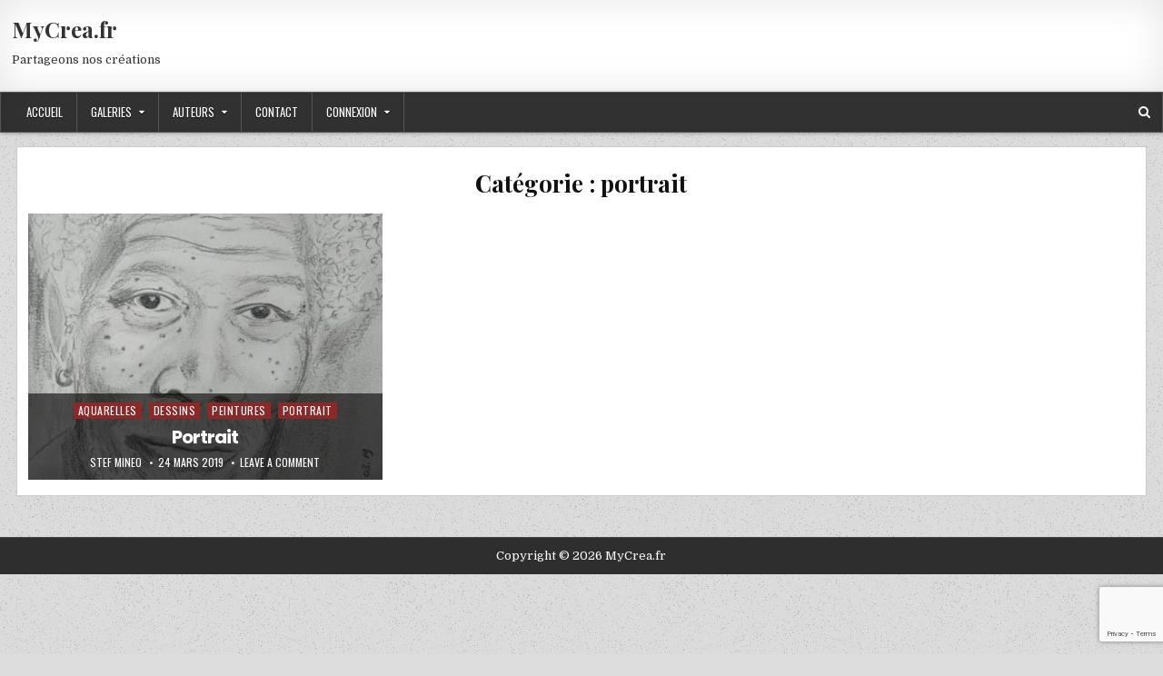

--- FILE ---
content_type: text/html; charset=UTF-8
request_url: https://www.mycrea.fr/category/portrait/
body_size: 8800
content:
<!DOCTYPE html>
<html lang="fr-FR">
<head>
<meta charset="UTF-8">
<meta name="viewport" content="width=device-width, initial-scale=1">
<link rel="profile" href="http://gmpg.org/xfn/11">
<link rel="pingback" href="https://www.mycrea.fr/xmlrpc.php">
<title>portrait &#8211; MyCrea.fr</title>
<meta name='robots' content='max-image-preview:large' />
<link rel='dns-prefetch' href='//fonts.googleapis.com' />
<link rel="alternate" type="application/rss+xml" title="MyCrea.fr &raquo; Flux" href="https://www.mycrea.fr/feed/" />
<link rel="alternate" type="application/rss+xml" title="MyCrea.fr &raquo; Flux des commentaires" href="https://www.mycrea.fr/comments/feed/" />
<link rel="alternate" type="application/rss+xml" title="MyCrea.fr &raquo; Flux de la catégorie portrait" href="https://www.mycrea.fr/category/portrait/feed/" />
<style id='wp-img-auto-sizes-contain-inline-css' type='text/css'>
img:is([sizes=auto i],[sizes^="auto," i]){contain-intrinsic-size:3000px 1500px}
/*# sourceURL=wp-img-auto-sizes-contain-inline-css */
</style>
<style id='wp-emoji-styles-inline-css' type='text/css'>

	img.wp-smiley, img.emoji {
		display: inline !important;
		border: none !important;
		box-shadow: none !important;
		height: 1em !important;
		width: 1em !important;
		margin: 0 0.07em !important;
		vertical-align: -0.1em !important;
		background: none !important;
		padding: 0 !important;
	}
/*# sourceURL=wp-emoji-styles-inline-css */
</style>
<style id='wp-block-library-inline-css' type='text/css'>
:root{--wp-block-synced-color:#7a00df;--wp-block-synced-color--rgb:122,0,223;--wp-bound-block-color:var(--wp-block-synced-color);--wp-editor-canvas-background:#ddd;--wp-admin-theme-color:#007cba;--wp-admin-theme-color--rgb:0,124,186;--wp-admin-theme-color-darker-10:#006ba1;--wp-admin-theme-color-darker-10--rgb:0,107,160.5;--wp-admin-theme-color-darker-20:#005a87;--wp-admin-theme-color-darker-20--rgb:0,90,135;--wp-admin-border-width-focus:2px}@media (min-resolution:192dpi){:root{--wp-admin-border-width-focus:1.5px}}.wp-element-button{cursor:pointer}:root .has-very-light-gray-background-color{background-color:#eee}:root .has-very-dark-gray-background-color{background-color:#313131}:root .has-very-light-gray-color{color:#eee}:root .has-very-dark-gray-color{color:#313131}:root .has-vivid-green-cyan-to-vivid-cyan-blue-gradient-background{background:linear-gradient(135deg,#00d084,#0693e3)}:root .has-purple-crush-gradient-background{background:linear-gradient(135deg,#34e2e4,#4721fb 50%,#ab1dfe)}:root .has-hazy-dawn-gradient-background{background:linear-gradient(135deg,#faaca8,#dad0ec)}:root .has-subdued-olive-gradient-background{background:linear-gradient(135deg,#fafae1,#67a671)}:root .has-atomic-cream-gradient-background{background:linear-gradient(135deg,#fdd79a,#004a59)}:root .has-nightshade-gradient-background{background:linear-gradient(135deg,#330968,#31cdcf)}:root .has-midnight-gradient-background{background:linear-gradient(135deg,#020381,#2874fc)}:root{--wp--preset--font-size--normal:16px;--wp--preset--font-size--huge:42px}.has-regular-font-size{font-size:1em}.has-larger-font-size{font-size:2.625em}.has-normal-font-size{font-size:var(--wp--preset--font-size--normal)}.has-huge-font-size{font-size:var(--wp--preset--font-size--huge)}.has-text-align-center{text-align:center}.has-text-align-left{text-align:left}.has-text-align-right{text-align:right}.has-fit-text{white-space:nowrap!important}#end-resizable-editor-section{display:none}.aligncenter{clear:both}.items-justified-left{justify-content:flex-start}.items-justified-center{justify-content:center}.items-justified-right{justify-content:flex-end}.items-justified-space-between{justify-content:space-between}.screen-reader-text{border:0;clip-path:inset(50%);height:1px;margin:-1px;overflow:hidden;padding:0;position:absolute;width:1px;word-wrap:normal!important}.screen-reader-text:focus{background-color:#ddd;clip-path:none;color:#444;display:block;font-size:1em;height:auto;left:5px;line-height:normal;padding:15px 23px 14px;text-decoration:none;top:5px;width:auto;z-index:100000}html :where(.has-border-color){border-style:solid}html :where([style*=border-top-color]){border-top-style:solid}html :where([style*=border-right-color]){border-right-style:solid}html :where([style*=border-bottom-color]){border-bottom-style:solid}html :where([style*=border-left-color]){border-left-style:solid}html :where([style*=border-width]){border-style:solid}html :where([style*=border-top-width]){border-top-style:solid}html :where([style*=border-right-width]){border-right-style:solid}html :where([style*=border-bottom-width]){border-bottom-style:solid}html :where([style*=border-left-width]){border-left-style:solid}html :where(img[class*=wp-image-]){height:auto;max-width:100%}:where(figure){margin:0 0 1em}html :where(.is-position-sticky){--wp-admin--admin-bar--position-offset:var(--wp-admin--admin-bar--height,0px)}@media screen and (max-width:600px){html :where(.is-position-sticky){--wp-admin--admin-bar--position-offset:0px}}

/*# sourceURL=wp-block-library-inline-css */
</style><style id='global-styles-inline-css' type='text/css'>
:root{--wp--preset--aspect-ratio--square: 1;--wp--preset--aspect-ratio--4-3: 4/3;--wp--preset--aspect-ratio--3-4: 3/4;--wp--preset--aspect-ratio--3-2: 3/2;--wp--preset--aspect-ratio--2-3: 2/3;--wp--preset--aspect-ratio--16-9: 16/9;--wp--preset--aspect-ratio--9-16: 9/16;--wp--preset--color--black: #000000;--wp--preset--color--cyan-bluish-gray: #abb8c3;--wp--preset--color--white: #ffffff;--wp--preset--color--pale-pink: #f78da7;--wp--preset--color--vivid-red: #cf2e2e;--wp--preset--color--luminous-vivid-orange: #ff6900;--wp--preset--color--luminous-vivid-amber: #fcb900;--wp--preset--color--light-green-cyan: #7bdcb5;--wp--preset--color--vivid-green-cyan: #00d084;--wp--preset--color--pale-cyan-blue: #8ed1fc;--wp--preset--color--vivid-cyan-blue: #0693e3;--wp--preset--color--vivid-purple: #9b51e0;--wp--preset--gradient--vivid-cyan-blue-to-vivid-purple: linear-gradient(135deg,rgb(6,147,227) 0%,rgb(155,81,224) 100%);--wp--preset--gradient--light-green-cyan-to-vivid-green-cyan: linear-gradient(135deg,rgb(122,220,180) 0%,rgb(0,208,130) 100%);--wp--preset--gradient--luminous-vivid-amber-to-luminous-vivid-orange: linear-gradient(135deg,rgb(252,185,0) 0%,rgb(255,105,0) 100%);--wp--preset--gradient--luminous-vivid-orange-to-vivid-red: linear-gradient(135deg,rgb(255,105,0) 0%,rgb(207,46,46) 100%);--wp--preset--gradient--very-light-gray-to-cyan-bluish-gray: linear-gradient(135deg,rgb(238,238,238) 0%,rgb(169,184,195) 100%);--wp--preset--gradient--cool-to-warm-spectrum: linear-gradient(135deg,rgb(74,234,220) 0%,rgb(151,120,209) 20%,rgb(207,42,186) 40%,rgb(238,44,130) 60%,rgb(251,105,98) 80%,rgb(254,248,76) 100%);--wp--preset--gradient--blush-light-purple: linear-gradient(135deg,rgb(255,206,236) 0%,rgb(152,150,240) 100%);--wp--preset--gradient--blush-bordeaux: linear-gradient(135deg,rgb(254,205,165) 0%,rgb(254,45,45) 50%,rgb(107,0,62) 100%);--wp--preset--gradient--luminous-dusk: linear-gradient(135deg,rgb(255,203,112) 0%,rgb(199,81,192) 50%,rgb(65,88,208) 100%);--wp--preset--gradient--pale-ocean: linear-gradient(135deg,rgb(255,245,203) 0%,rgb(182,227,212) 50%,rgb(51,167,181) 100%);--wp--preset--gradient--electric-grass: linear-gradient(135deg,rgb(202,248,128) 0%,rgb(113,206,126) 100%);--wp--preset--gradient--midnight: linear-gradient(135deg,rgb(2,3,129) 0%,rgb(40,116,252) 100%);--wp--preset--font-size--small: 13px;--wp--preset--font-size--medium: 20px;--wp--preset--font-size--large: 36px;--wp--preset--font-size--x-large: 42px;--wp--preset--spacing--20: 0.44rem;--wp--preset--spacing--30: 0.67rem;--wp--preset--spacing--40: 1rem;--wp--preset--spacing--50: 1.5rem;--wp--preset--spacing--60: 2.25rem;--wp--preset--spacing--70: 3.38rem;--wp--preset--spacing--80: 5.06rem;--wp--preset--shadow--natural: 6px 6px 9px rgba(0, 0, 0, 0.2);--wp--preset--shadow--deep: 12px 12px 50px rgba(0, 0, 0, 0.4);--wp--preset--shadow--sharp: 6px 6px 0px rgba(0, 0, 0, 0.2);--wp--preset--shadow--outlined: 6px 6px 0px -3px rgb(255, 255, 255), 6px 6px rgb(0, 0, 0);--wp--preset--shadow--crisp: 6px 6px 0px rgb(0, 0, 0);}:where(.is-layout-flex){gap: 0.5em;}:where(.is-layout-grid){gap: 0.5em;}body .is-layout-flex{display: flex;}.is-layout-flex{flex-wrap: wrap;align-items: center;}.is-layout-flex > :is(*, div){margin: 0;}body .is-layout-grid{display: grid;}.is-layout-grid > :is(*, div){margin: 0;}:where(.wp-block-columns.is-layout-flex){gap: 2em;}:where(.wp-block-columns.is-layout-grid){gap: 2em;}:where(.wp-block-post-template.is-layout-flex){gap: 1.25em;}:where(.wp-block-post-template.is-layout-grid){gap: 1.25em;}.has-black-color{color: var(--wp--preset--color--black) !important;}.has-cyan-bluish-gray-color{color: var(--wp--preset--color--cyan-bluish-gray) !important;}.has-white-color{color: var(--wp--preset--color--white) !important;}.has-pale-pink-color{color: var(--wp--preset--color--pale-pink) !important;}.has-vivid-red-color{color: var(--wp--preset--color--vivid-red) !important;}.has-luminous-vivid-orange-color{color: var(--wp--preset--color--luminous-vivid-orange) !important;}.has-luminous-vivid-amber-color{color: var(--wp--preset--color--luminous-vivid-amber) !important;}.has-light-green-cyan-color{color: var(--wp--preset--color--light-green-cyan) !important;}.has-vivid-green-cyan-color{color: var(--wp--preset--color--vivid-green-cyan) !important;}.has-pale-cyan-blue-color{color: var(--wp--preset--color--pale-cyan-blue) !important;}.has-vivid-cyan-blue-color{color: var(--wp--preset--color--vivid-cyan-blue) !important;}.has-vivid-purple-color{color: var(--wp--preset--color--vivid-purple) !important;}.has-black-background-color{background-color: var(--wp--preset--color--black) !important;}.has-cyan-bluish-gray-background-color{background-color: var(--wp--preset--color--cyan-bluish-gray) !important;}.has-white-background-color{background-color: var(--wp--preset--color--white) !important;}.has-pale-pink-background-color{background-color: var(--wp--preset--color--pale-pink) !important;}.has-vivid-red-background-color{background-color: var(--wp--preset--color--vivid-red) !important;}.has-luminous-vivid-orange-background-color{background-color: var(--wp--preset--color--luminous-vivid-orange) !important;}.has-luminous-vivid-amber-background-color{background-color: var(--wp--preset--color--luminous-vivid-amber) !important;}.has-light-green-cyan-background-color{background-color: var(--wp--preset--color--light-green-cyan) !important;}.has-vivid-green-cyan-background-color{background-color: var(--wp--preset--color--vivid-green-cyan) !important;}.has-pale-cyan-blue-background-color{background-color: var(--wp--preset--color--pale-cyan-blue) !important;}.has-vivid-cyan-blue-background-color{background-color: var(--wp--preset--color--vivid-cyan-blue) !important;}.has-vivid-purple-background-color{background-color: var(--wp--preset--color--vivid-purple) !important;}.has-black-border-color{border-color: var(--wp--preset--color--black) !important;}.has-cyan-bluish-gray-border-color{border-color: var(--wp--preset--color--cyan-bluish-gray) !important;}.has-white-border-color{border-color: var(--wp--preset--color--white) !important;}.has-pale-pink-border-color{border-color: var(--wp--preset--color--pale-pink) !important;}.has-vivid-red-border-color{border-color: var(--wp--preset--color--vivid-red) !important;}.has-luminous-vivid-orange-border-color{border-color: var(--wp--preset--color--luminous-vivid-orange) !important;}.has-luminous-vivid-amber-border-color{border-color: var(--wp--preset--color--luminous-vivid-amber) !important;}.has-light-green-cyan-border-color{border-color: var(--wp--preset--color--light-green-cyan) !important;}.has-vivid-green-cyan-border-color{border-color: var(--wp--preset--color--vivid-green-cyan) !important;}.has-pale-cyan-blue-border-color{border-color: var(--wp--preset--color--pale-cyan-blue) !important;}.has-vivid-cyan-blue-border-color{border-color: var(--wp--preset--color--vivid-cyan-blue) !important;}.has-vivid-purple-border-color{border-color: var(--wp--preset--color--vivid-purple) !important;}.has-vivid-cyan-blue-to-vivid-purple-gradient-background{background: var(--wp--preset--gradient--vivid-cyan-blue-to-vivid-purple) !important;}.has-light-green-cyan-to-vivid-green-cyan-gradient-background{background: var(--wp--preset--gradient--light-green-cyan-to-vivid-green-cyan) !important;}.has-luminous-vivid-amber-to-luminous-vivid-orange-gradient-background{background: var(--wp--preset--gradient--luminous-vivid-amber-to-luminous-vivid-orange) !important;}.has-luminous-vivid-orange-to-vivid-red-gradient-background{background: var(--wp--preset--gradient--luminous-vivid-orange-to-vivid-red) !important;}.has-very-light-gray-to-cyan-bluish-gray-gradient-background{background: var(--wp--preset--gradient--very-light-gray-to-cyan-bluish-gray) !important;}.has-cool-to-warm-spectrum-gradient-background{background: var(--wp--preset--gradient--cool-to-warm-spectrum) !important;}.has-blush-light-purple-gradient-background{background: var(--wp--preset--gradient--blush-light-purple) !important;}.has-blush-bordeaux-gradient-background{background: var(--wp--preset--gradient--blush-bordeaux) !important;}.has-luminous-dusk-gradient-background{background: var(--wp--preset--gradient--luminous-dusk) !important;}.has-pale-ocean-gradient-background{background: var(--wp--preset--gradient--pale-ocean) !important;}.has-electric-grass-gradient-background{background: var(--wp--preset--gradient--electric-grass) !important;}.has-midnight-gradient-background{background: var(--wp--preset--gradient--midnight) !important;}.has-small-font-size{font-size: var(--wp--preset--font-size--small) !important;}.has-medium-font-size{font-size: var(--wp--preset--font-size--medium) !important;}.has-large-font-size{font-size: var(--wp--preset--font-size--large) !important;}.has-x-large-font-size{font-size: var(--wp--preset--font-size--x-large) !important;}
/*# sourceURL=global-styles-inline-css */
</style>

<style id='classic-theme-styles-inline-css' type='text/css'>
/*! This file is auto-generated */
.wp-block-button__link{color:#fff;background-color:#32373c;border-radius:9999px;box-shadow:none;text-decoration:none;padding:calc(.667em + 2px) calc(1.333em + 2px);font-size:1.125em}.wp-block-file__button{background:#32373c;color:#fff;text-decoration:none}
/*# sourceURL=/wp-includes/css/classic-themes.min.css */
</style>
<link rel='stylesheet' id='contact-form-7-css' href='https://www.mycrea.fr/wp-content/plugins/contact-form-7/includes/css/styles.css?ver=6.1.4' type='text/css' media='all' />
<link rel='stylesheet' id='responsive-lightbox-tosrus-css' href='https://www.mycrea.fr/wp-content/plugins/responsive-lightbox/assets/tosrus/jquery.tosrus.min.css?ver=2.5.0' type='text/css' media='all' />
<link rel='stylesheet' id='tidymag-maincss-css' href='https://www.mycrea.fr/wp-content/themes/tidymag/style.css' type='text/css' media='all' />
<link rel='stylesheet' id='font-awesome-css' href='https://www.mycrea.fr/wp-content/themes/tidymag/assets/css/font-awesome.min.css' type='text/css' media='all' />
<link rel='stylesheet' id='tidymag-webfont-css' href='//fonts.googleapis.com/css?family=Playfair+Display:400,400i,700,700i|Domine:400,700|Oswald:400,700|Poppins:400,700&#038;display=swap' type='text/css' media='all' />
<script type="text/javascript" src="https://www.mycrea.fr/wp-includes/js/jquery/jquery.min.js?ver=3.7.1" id="jquery-core-js"></script>
<script type="text/javascript" src="https://www.mycrea.fr/wp-includes/js/jquery/jquery-migrate.min.js?ver=3.4.1" id="jquery-migrate-js"></script>
<script type="text/javascript" src="https://www.mycrea.fr/wp-content/plugins/responsive-lightbox/assets/dompurify/purify.min.js?ver=3.3.1" id="dompurify-js"></script>
<script type="text/javascript" id="responsive-lightbox-sanitizer-js-before">
/* <![CDATA[ */
window.RLG = window.RLG || {}; window.RLG.sanitizeAllowedHosts = ["youtube.com","www.youtube.com","youtu.be","vimeo.com","player.vimeo.com"];
//# sourceURL=responsive-lightbox-sanitizer-js-before
/* ]]> */
</script>
<script type="text/javascript" src="https://www.mycrea.fr/wp-content/plugins/responsive-lightbox/js/sanitizer.js?ver=2.6.1" id="responsive-lightbox-sanitizer-js"></script>
<script type="text/javascript" src="https://www.mycrea.fr/wp-content/plugins/responsive-lightbox/assets/tosrus/jquery.tosrus.min.js?ver=2.5.0" id="responsive-lightbox-tosrus-js"></script>
<script type="text/javascript" src="https://www.mycrea.fr/wp-includes/js/underscore.min.js?ver=1.13.7" id="underscore-js"></script>
<script type="text/javascript" src="https://www.mycrea.fr/wp-content/plugins/responsive-lightbox/assets/infinitescroll/infinite-scroll.pkgd.min.js?ver=4.0.1" id="responsive-lightbox-infinite-scroll-js"></script>
<script type="text/javascript" id="responsive-lightbox-js-before">
/* <![CDATA[ */
var rlArgs = {"script":"tosrus","selector":"lightbox","customEvents":"","activeGalleries":true,"effect":"slide","infinite":true,"keys":true,"autoplay":false,"pauseOnHover":false,"timeout":4000,"pagination":true,"paginationType":"thumbnails","closeOnClick":false,"woocommerce_gallery":false,"ajaxurl":"https:\/\/www.mycrea.fr\/wp-admin\/admin-ajax.php","nonce":"edc8b60a27","preview":false,"postId":515,"scriptExtension":false};

//# sourceURL=responsive-lightbox-js-before
/* ]]> */
</script>
<script type="text/javascript" src="https://www.mycrea.fr/wp-content/plugins/responsive-lightbox/js/front.js?ver=2.6.1" id="responsive-lightbox-js"></script>
<link rel="https://api.w.org/" href="https://www.mycrea.fr/wp-json/" /><link rel="alternate" title="JSON" type="application/json" href="https://www.mycrea.fr/wp-json/wp/v2/categories/20" /><link rel="EditURI" type="application/rsd+xml" title="RSD" href="https://www.mycrea.fr/xmlrpc.php?rsd" />
<meta name="generator" content="WordPress 6.9" />

		<!-- GA Google Analytics @ https://m0n.co/ga -->
		<script async src="https://www.googletagmanager.com/gtag/js?id=UA-29157310-2"></script>
		<script>
			window.dataLayer = window.dataLayer || [];
			function gtag(){dataLayer.push(arguments);}
			gtag('js', new Date());
			gtag('config', 'UA-29157310-2');
		</script>

	    <style type="text/css">
        </style>
    <style type="text/css" id="custom-background-css">
body.custom-background { background-image: url("https://www.mycrea.fr/wp-content/themes/tidymag/assets/images/background.png"); background-position: left top; background-size: auto; background-repeat: repeat; background-attachment: fixed; }
</style>
			<style type="text/css" id="wp-custom-css">
			.customize-unpreviewable{display:none}

#tidymag-credits{display:none}

.ur-submit-button{color:whitesmoke}

.login #nav{display:none}

#loginformmycrea {border: solid;
	border-color:
rgb(221, 221, 221);
border-width:1px;
padding: 20px;
}		</style>
		
</head>

<body class="archive category category-portrait category-20 custom-background wp-theme-tidymag tidymag-group-blog tidymag-layout-full-width" id="tidymag-site-body" itemscope="itemscope" itemtype="http://schema.org/WebPage">
<a class="skip-link screen-reader-text" href="#tidymag-posts-wrapper">Skip to content</a>

<div class='tidymag-wrapper'>

<div class='tidymag-header-outer-container'>
<div class='tidymag-container'>
<div class="tidymag-header-container" id="tidymag-header" itemscope="itemscope" itemtype="http://schema.org/WPHeader" role="banner">
<div class="clearfix" id="tidymag-head-content">


<div class="tidymag-header-inside clearfix">

<div id="tidymag-logo">
    <div class="site-branding">
      <h1 class="tidymag-site-title"><a href="https://www.mycrea.fr/" rel="home">MyCrea.fr</a></h1>
      <p class="tidymag-site-description">Partageons nos créations</p>
    </div>
</div><!--/#tidymag-logo -->

<div id="tidymag-header-banner">
</div><!--/#tidymag-header-banner -->

</div>

</div><!--/#tidymag-head-content -->
</div><!--/#tidymag-header -->
</div>
</div>

<div class="tidymag-primary-menu-container clearfix">
<div class="tidymag-primary-menu-container-inside clearfix">
<nav class="tidymag-nav-primary" id="tidymag-primary-navigation" itemscope="itemscope" itemtype="http://schema.org/SiteNavigationElement" role="navigation" aria-label="Primary Menu">
<div class="tidymag-container">
<button class="tidymag-primary-responsive-menu-icon" aria-controls="tidymag-menu-primary-navigation" aria-expanded="false">Menu</button>
<ul id="tidymag-menu-primary-navigation" class="tidymag-primary-nav-menu tidymag-menu-primary"><li id="menu-item-19" class="menu-item menu-item-type-custom menu-item-object-custom menu-item-home menu-item-19"><a href="https://www.mycrea.fr/">Accueil</a></li>
<li id="menu-item-21" class="menu-item menu-item-type-post_type menu-item-object-page current_page_parent menu-item-has-children menu-item-21"><a href="https://www.mycrea.fr/galerie/">Galeries</a>
<ul class="sub-menu">
	<li id="menu-item-482" class="menu-item menu-item-type-post_type menu-item-object-page current_page_parent menu-item-482"><a href="https://www.mycrea.fr/galerie/">Dernières galeries ajoutées</a></li>
	<li id="menu-item-558" class="menu-item menu-item-type-post_type menu-item-object-page menu-item-558"><a href="https://www.mycrea.fr/aleatoire/">Galerie aléatoire</a></li>
	<li id="menu-item-485" class="menu-item menu-item-type-taxonomy menu-item-object-category menu-item-485"><a href="https://www.mycrea.fr/category/acryliques/">Acryliques</a></li>
	<li id="menu-item-484" class="menu-item menu-item-type-taxonomy menu-item-object-category menu-item-484"><a href="https://www.mycrea.fr/category/aquarelles/">Aquarelles</a></li>
	<li id="menu-item-490" class="menu-item menu-item-type-taxonomy menu-item-object-category menu-item-490"><a href="https://www.mycrea.fr/category/arbres/">Arbres</a></li>
	<li id="menu-item-492" class="menu-item menu-item-type-taxonomy menu-item-object-category menu-item-492"><a href="https://www.mycrea.fr/category/croquis/">Croquis</a></li>
	<li id="menu-item-617" class="menu-item menu-item-type-taxonomy menu-item-object-category menu-item-617"><a href="https://www.mycrea.fr/category/creations/">Créations</a></li>
	<li id="menu-item-487" class="menu-item menu-item-type-taxonomy menu-item-object-category menu-item-487"><a href="https://www.mycrea.fr/category/dessins/">Dessins</a></li>
	<li id="menu-item-489" class="menu-item menu-item-type-taxonomy menu-item-object-category menu-item-489"><a href="https://www.mycrea.fr/category/faune/">Faune</a></li>
	<li id="menu-item-491" class="menu-item menu-item-type-taxonomy menu-item-object-category menu-item-491"><a href="https://www.mycrea.fr/category/fusain/">Fusain</a></li>
	<li id="menu-item-483" class="menu-item menu-item-type-taxonomy menu-item-object-category menu-item-483"><a href="https://www.mycrea.fr/category/peintures/">Peintures</a></li>
	<li id="menu-item-486" class="menu-item menu-item-type-taxonomy menu-item-object-category menu-item-486"><a href="https://www.mycrea.fr/category/photographies/">Photographies</a></li>
	<li id="menu-item-488" class="menu-item menu-item-type-taxonomy menu-item-object-category menu-item-488"><a href="https://www.mycrea.fr/category/voyages/">Voyages</a></li>
</ul>
</li>
<li id="menu-item-476" class="menu-item menu-item-type-post_type menu-item-object-page menu-item-has-children menu-item-476"><a href="https://www.mycrea.fr/auteurs/">Auteurs</a>
<ul class="sub-menu">
	<li id="menu-item-478" class="menu-item menu-item-type-custom menu-item-object-custom menu-item-478"><a href="https://www.mycrea.fr/author/arielle/">Arielle Huther</a></li>
	<li id="menu-item-477" class="menu-item menu-item-type-custom menu-item-object-custom menu-item-477"><a href="https://www.mycrea.fr/author/michele/">Michèle Mineo</a></li>
	<li id="menu-item-618" class="menu-item menu-item-type-custom menu-item-object-custom menu-item-618"><a href="https://www.mycrea.fr/author/mikhail-loomis/">Mikhail Loomis</a></li>
	<li id="menu-item-479" class="menu-item menu-item-type-custom menu-item-object-custom menu-item-479"><a href="https://www.mycrea.fr/author/stef/">Stéf Mineo</a></li>
</ul>
</li>
<li id="menu-item-22" class="menu-item menu-item-type-post_type menu-item-object-page menu-item-22"><a href="https://www.mycrea.fr/contact/">Contact</a></li>
<li id="menu-item-226" class="nmr-logged-out menu-item menu-item-type-post_type menu-item-object-page menu-item-has-children menu-item-226"><a href="https://www.mycrea.fr/connexion/">Connexion</a>
<ul class="sub-menu">
	<li id="menu-item-328" class="nmr-logged-out menu-item menu-item-type-post_type menu-item-object-page menu-item-328"><a href="https://www.mycrea.fr/connexion/">Connexion</a></li>
	<li id="menu-item-329" class="nmr-logged-out menu-item menu-item-type-post_type menu-item-object-page menu-item-329"><a href="https://www.mycrea.fr/inscription/">Inscription</a></li>
</ul>
</li>
</ul>
<div class='tidymag-top-social-icons'>
                                                                                                                            <a href="#" title="Search" class="tidymag-social-search-icon"><i class="fa fa-search"></i></a>
</div>

<div class='tidymag-social-search-box'>

<form role="search" method="get" class="tidymag-search-form" action="https://www.mycrea.fr/">
<label>
    <span class="screen-reader-text">Search for:</span>
    <input type="search" class="tidymag-search-field" placeholder="Search &hellip;" value="" name="s" />
</label>
<input type="submit" class="tidymag-search-submit" value="Search" />
</form></div>
</div>
</nav>
</div>
</div>
<div class='tidymag-content-outer-container'>
<div class='tidymag-container'>
<div id='tidymag-content-wrapper'>

<div id='tidymag-content-inner-wrapper'>

<div class='tidymag-main-wrapper' id='tidymag-main-wrapper' itemscope='itemscope' itemtype='http://schema.org/Blog' role='main'>
<div class='theiaStickySidebar'>
<div class='tidymag-main-wrapper-inside clearfix'>


<div class="tidymag-featured-posts-area clearfix">
</div>

<div class="tidymag-posts-wrapper" id="tidymag-posts-wrapper">

<div class="tidymag-posts tidymag-box">

<header class="page-header">
<h1 class="page-title">Catégorie : <span>portrait</span></h1></header>

<div class="tidymag-posts-content">


    <div class="tidymag-posts-container">
    
        
<div id="post-515" class="tidymag-cgrid-post">

            <div class="tidymag-cgrid-post-thumbnail">
        <a href="https://www.mycrea.fr/stef/portrait/" title="Permanent Link to Portrait" class="tidymag-cgrid-post-thumbnail-link"><img width="480" height="360" src="https://www.mycrea.fr/wp-content/uploads/2019/03/Morgan_freemab-480x360.png" class="tidymag-cgrid-post-thumbnail-img wp-post-image" alt="" decoding="async" fetchpriority="high" /></a>
    </div>
        
    <div class="tidymag-cgrid-post-details">
    <div class="tidymag-cgrid-post-categories"><span class="screen-reader-text">Posted in </span><a href="https://www.mycrea.fr/category/aquarelles/" rel="category tag">Aquarelles</a>&nbsp;<a href="https://www.mycrea.fr/category/dessins/" rel="category tag">Dessins</a>&nbsp;<a href="https://www.mycrea.fr/category/peintures/" rel="category tag">Peintures</a>&nbsp;<a href="https://www.mycrea.fr/category/portrait/" rel="category tag">portrait</a></div>
    <h3 class="tidymag-cgrid-post-title"><a href="https://www.mycrea.fr/stef/portrait/" rel="bookmark">Portrait</a></h3>
            <div class="tidymag-cgrid-post-footer">
    <span class="tidymag-cgrid-post-author tidymag-cgrid-post-meta"><a href="https://www.mycrea.fr/author/stef/"><span class="screen-reader-text">Author: </span>Stef Mineo</a></span>    <span class="tidymag-cgrid-post-date tidymag-cgrid-post-meta"><span class="screen-reader-text">Published Date: </span>24 mars 2019</span>        <span class="tidymag-cgrid-post-comment tidymag-cgrid-post-meta"><a href="https://www.mycrea.fr/stef/portrait/#respond">Leave a Comment<span class="screen-reader-text"> on Portrait</span></a></span>
        </div>
        </div>

</div>
        </div>
    <div class="clear"></div>

    

</div>
</div>

</div><!--/#tidymag-posts-wrapper -->


<div class='tidymag-featured-posts-area clearfix'>
</div>

</div>
</div>
</div>


</div>

</div>
</div>
</div>






<div class='tidymag-copyrights-outer-container'>
<div class='tidymag-container'>
<div id='tidymag-copyrights-container'>
<div id='tidymag-copyrights'>
  Copyright &copy; 2026 MyCrea.fr</div>
<div id="tidymag-credits"><a href="https://themesdna.com/">Design by ThemesDNA.com</a></div>
</div>
</div>
</div>


</div><!-- .tidymag-wrapper -->

<button class="tidymag-scroll-top" title="Scroll to Top"><span class="fa fa-arrow-up" aria-hidden="true"></span><span class="screen-reader-text">Scroll to Top</span></button>

<script type="speculationrules">
{"prefetch":[{"source":"document","where":{"and":[{"href_matches":"/*"},{"not":{"href_matches":["/wp-*.php","/wp-admin/*","/wp-content/uploads/*","/wp-content/*","/wp-content/plugins/*","/wp-content/themes/tidymag/*","/*\\?(.+)"]}},{"not":{"selector_matches":"a[rel~=\"nofollow\"]"}},{"not":{"selector_matches":".no-prefetch, .no-prefetch a"}}]},"eagerness":"conservative"}]}
</script>
<script type="text/javascript" src="https://www.mycrea.fr/wp-includes/js/dist/hooks.min.js?ver=dd5603f07f9220ed27f1" id="wp-hooks-js"></script>
<script type="text/javascript" src="https://www.mycrea.fr/wp-includes/js/dist/i18n.min.js?ver=c26c3dc7bed366793375" id="wp-i18n-js"></script>
<script type="text/javascript" id="wp-i18n-js-after">
/* <![CDATA[ */
wp.i18n.setLocaleData( { 'text direction\u0004ltr': [ 'ltr' ] } );
//# sourceURL=wp-i18n-js-after
/* ]]> */
</script>
<script type="text/javascript" src="https://www.mycrea.fr/wp-content/plugins/contact-form-7/includes/swv/js/index.js?ver=6.1.4" id="swv-js"></script>
<script type="text/javascript" id="contact-form-7-js-translations">
/* <![CDATA[ */
( function( domain, translations ) {
	var localeData = translations.locale_data[ domain ] || translations.locale_data.messages;
	localeData[""].domain = domain;
	wp.i18n.setLocaleData( localeData, domain );
} )( "contact-form-7", {"translation-revision-date":"2025-02-06 12:02:14+0000","generator":"GlotPress\/4.0.1","domain":"messages","locale_data":{"messages":{"":{"domain":"messages","plural-forms":"nplurals=2; plural=n > 1;","lang":"fr"},"This contact form is placed in the wrong place.":["Ce formulaire de contact est plac\u00e9 dans un mauvais endroit."],"Error:":["Erreur\u00a0:"]}},"comment":{"reference":"includes\/js\/index.js"}} );
//# sourceURL=contact-form-7-js-translations
/* ]]> */
</script>
<script type="text/javascript" id="contact-form-7-js-before">
/* <![CDATA[ */
var wpcf7 = {
    "api": {
        "root": "https:\/\/www.mycrea.fr\/wp-json\/",
        "namespace": "contact-form-7\/v1"
    }
};
//# sourceURL=contact-form-7-js-before
/* ]]> */
</script>
<script type="text/javascript" src="https://www.mycrea.fr/wp-content/plugins/contact-form-7/includes/js/index.js?ver=6.1.4" id="contact-form-7-js"></script>
<script type="text/javascript" src="https://www.mycrea.fr/wp-content/themes/tidymag/assets/js/jquery.fitvids.js" id="fitvids-js"></script>
<script type="text/javascript" src="https://www.mycrea.fr/wp-content/themes/tidymag/assets/js/ResizeSensor.js" id="ResizeSensor-js"></script>
<script type="text/javascript" src="https://www.mycrea.fr/wp-content/themes/tidymag/assets/js/theia-sticky-sidebar.js" id="theia-sticky-sidebar-js"></script>
<script type="text/javascript" src="https://www.mycrea.fr/wp-content/themes/tidymag/assets/js/navigation.js" id="tidymag-navigation-js"></script>
<script type="text/javascript" src="https://www.mycrea.fr/wp-content/themes/tidymag/assets/js/skip-link-focus-fix.js" id="tidymag-skip-link-focus-fix-js"></script>
<script type="text/javascript" id="tidymag-customjs-js-extra">
/* <![CDATA[ */
var tidymag_ajax_object = {"ajaxurl":"https://www.mycrea.fr/wp-admin/admin-ajax.php","sticky_menu":"1","sticky_sidebar":"1"};
//# sourceURL=tidymag-customjs-js-extra
/* ]]> */
</script>
<script type="text/javascript" src="https://www.mycrea.fr/wp-content/themes/tidymag/assets/js/custom.js" id="tidymag-customjs-js"></script>
<script type="text/javascript" src="https://www.google.com/recaptcha/api.js?render=6LfwbYEUAAAAAIi7_DCKaULP4iZPpCDNgx5MFCzR&amp;ver=3.0" id="google-recaptcha-js"></script>
<script type="text/javascript" src="https://www.mycrea.fr/wp-includes/js/dist/vendor/wp-polyfill.min.js?ver=3.15.0" id="wp-polyfill-js"></script>
<script type="text/javascript" id="wpcf7-recaptcha-js-before">
/* <![CDATA[ */
var wpcf7_recaptcha = {
    "sitekey": "6LfwbYEUAAAAAIi7_DCKaULP4iZPpCDNgx5MFCzR",
    "actions": {
        "homepage": "homepage",
        "contactform": "contactform"
    }
};
//# sourceURL=wpcf7-recaptcha-js-before
/* ]]> */
</script>
<script type="text/javascript" src="https://www.mycrea.fr/wp-content/plugins/contact-form-7/modules/recaptcha/index.js?ver=6.1.4" id="wpcf7-recaptcha-js"></script>
<script id="wp-emoji-settings" type="application/json">
{"baseUrl":"https://s.w.org/images/core/emoji/17.0.2/72x72/","ext":".png","svgUrl":"https://s.w.org/images/core/emoji/17.0.2/svg/","svgExt":".svg","source":{"concatemoji":"https://www.mycrea.fr/wp-includes/js/wp-emoji-release.min.js?ver=6.9"}}
</script>
<script type="module">
/* <![CDATA[ */
/*! This file is auto-generated */
const a=JSON.parse(document.getElementById("wp-emoji-settings").textContent),o=(window._wpemojiSettings=a,"wpEmojiSettingsSupports"),s=["flag","emoji"];function i(e){try{var t={supportTests:e,timestamp:(new Date).valueOf()};sessionStorage.setItem(o,JSON.stringify(t))}catch(e){}}function c(e,t,n){e.clearRect(0,0,e.canvas.width,e.canvas.height),e.fillText(t,0,0);t=new Uint32Array(e.getImageData(0,0,e.canvas.width,e.canvas.height).data);e.clearRect(0,0,e.canvas.width,e.canvas.height),e.fillText(n,0,0);const a=new Uint32Array(e.getImageData(0,0,e.canvas.width,e.canvas.height).data);return t.every((e,t)=>e===a[t])}function p(e,t){e.clearRect(0,0,e.canvas.width,e.canvas.height),e.fillText(t,0,0);var n=e.getImageData(16,16,1,1);for(let e=0;e<n.data.length;e++)if(0!==n.data[e])return!1;return!0}function u(e,t,n,a){switch(t){case"flag":return n(e,"\ud83c\udff3\ufe0f\u200d\u26a7\ufe0f","\ud83c\udff3\ufe0f\u200b\u26a7\ufe0f")?!1:!n(e,"\ud83c\udde8\ud83c\uddf6","\ud83c\udde8\u200b\ud83c\uddf6")&&!n(e,"\ud83c\udff4\udb40\udc67\udb40\udc62\udb40\udc65\udb40\udc6e\udb40\udc67\udb40\udc7f","\ud83c\udff4\u200b\udb40\udc67\u200b\udb40\udc62\u200b\udb40\udc65\u200b\udb40\udc6e\u200b\udb40\udc67\u200b\udb40\udc7f");case"emoji":return!a(e,"\ud83e\u1fac8")}return!1}function f(e,t,n,a){let r;const o=(r="undefined"!=typeof WorkerGlobalScope&&self instanceof WorkerGlobalScope?new OffscreenCanvas(300,150):document.createElement("canvas")).getContext("2d",{willReadFrequently:!0}),s=(o.textBaseline="top",o.font="600 32px Arial",{});return e.forEach(e=>{s[e]=t(o,e,n,a)}),s}function r(e){var t=document.createElement("script");t.src=e,t.defer=!0,document.head.appendChild(t)}a.supports={everything:!0,everythingExceptFlag:!0},new Promise(t=>{let n=function(){try{var e=JSON.parse(sessionStorage.getItem(o));if("object"==typeof e&&"number"==typeof e.timestamp&&(new Date).valueOf()<e.timestamp+604800&&"object"==typeof e.supportTests)return e.supportTests}catch(e){}return null}();if(!n){if("undefined"!=typeof Worker&&"undefined"!=typeof OffscreenCanvas&&"undefined"!=typeof URL&&URL.createObjectURL&&"undefined"!=typeof Blob)try{var e="postMessage("+f.toString()+"("+[JSON.stringify(s),u.toString(),c.toString(),p.toString()].join(",")+"));",a=new Blob([e],{type:"text/javascript"});const r=new Worker(URL.createObjectURL(a),{name:"wpTestEmojiSupports"});return void(r.onmessage=e=>{i(n=e.data),r.terminate(),t(n)})}catch(e){}i(n=f(s,u,c,p))}t(n)}).then(e=>{for(const n in e)a.supports[n]=e[n],a.supports.everything=a.supports.everything&&a.supports[n],"flag"!==n&&(a.supports.everythingExceptFlag=a.supports.everythingExceptFlag&&a.supports[n]);var t;a.supports.everythingExceptFlag=a.supports.everythingExceptFlag&&!a.supports.flag,a.supports.everything||((t=a.source||{}).concatemoji?r(t.concatemoji):t.wpemoji&&t.twemoji&&(r(t.twemoji),r(t.wpemoji)))});
//# sourceURL=https://www.mycrea.fr/wp-includes/js/wp-emoji-loader.min.js
/* ]]> */
</script>
</body>
</html>

--- FILE ---
content_type: text/html; charset=utf-8
request_url: https://www.google.com/recaptcha/api2/anchor?ar=1&k=6LfwbYEUAAAAAIi7_DCKaULP4iZPpCDNgx5MFCzR&co=aHR0cHM6Ly93d3cubXljcmVhLmZyOjQ0Mw..&hl=en&v=PoyoqOPhxBO7pBk68S4YbpHZ&size=invisible&anchor-ms=20000&execute-ms=30000&cb=m6vsssy8h239
body_size: 48685
content:
<!DOCTYPE HTML><html dir="ltr" lang="en"><head><meta http-equiv="Content-Type" content="text/html; charset=UTF-8">
<meta http-equiv="X-UA-Compatible" content="IE=edge">
<title>reCAPTCHA</title>
<style type="text/css">
/* cyrillic-ext */
@font-face {
  font-family: 'Roboto';
  font-style: normal;
  font-weight: 400;
  font-stretch: 100%;
  src: url(//fonts.gstatic.com/s/roboto/v48/KFO7CnqEu92Fr1ME7kSn66aGLdTylUAMa3GUBHMdazTgWw.woff2) format('woff2');
  unicode-range: U+0460-052F, U+1C80-1C8A, U+20B4, U+2DE0-2DFF, U+A640-A69F, U+FE2E-FE2F;
}
/* cyrillic */
@font-face {
  font-family: 'Roboto';
  font-style: normal;
  font-weight: 400;
  font-stretch: 100%;
  src: url(//fonts.gstatic.com/s/roboto/v48/KFO7CnqEu92Fr1ME7kSn66aGLdTylUAMa3iUBHMdazTgWw.woff2) format('woff2');
  unicode-range: U+0301, U+0400-045F, U+0490-0491, U+04B0-04B1, U+2116;
}
/* greek-ext */
@font-face {
  font-family: 'Roboto';
  font-style: normal;
  font-weight: 400;
  font-stretch: 100%;
  src: url(//fonts.gstatic.com/s/roboto/v48/KFO7CnqEu92Fr1ME7kSn66aGLdTylUAMa3CUBHMdazTgWw.woff2) format('woff2');
  unicode-range: U+1F00-1FFF;
}
/* greek */
@font-face {
  font-family: 'Roboto';
  font-style: normal;
  font-weight: 400;
  font-stretch: 100%;
  src: url(//fonts.gstatic.com/s/roboto/v48/KFO7CnqEu92Fr1ME7kSn66aGLdTylUAMa3-UBHMdazTgWw.woff2) format('woff2');
  unicode-range: U+0370-0377, U+037A-037F, U+0384-038A, U+038C, U+038E-03A1, U+03A3-03FF;
}
/* math */
@font-face {
  font-family: 'Roboto';
  font-style: normal;
  font-weight: 400;
  font-stretch: 100%;
  src: url(//fonts.gstatic.com/s/roboto/v48/KFO7CnqEu92Fr1ME7kSn66aGLdTylUAMawCUBHMdazTgWw.woff2) format('woff2');
  unicode-range: U+0302-0303, U+0305, U+0307-0308, U+0310, U+0312, U+0315, U+031A, U+0326-0327, U+032C, U+032F-0330, U+0332-0333, U+0338, U+033A, U+0346, U+034D, U+0391-03A1, U+03A3-03A9, U+03B1-03C9, U+03D1, U+03D5-03D6, U+03F0-03F1, U+03F4-03F5, U+2016-2017, U+2034-2038, U+203C, U+2040, U+2043, U+2047, U+2050, U+2057, U+205F, U+2070-2071, U+2074-208E, U+2090-209C, U+20D0-20DC, U+20E1, U+20E5-20EF, U+2100-2112, U+2114-2115, U+2117-2121, U+2123-214F, U+2190, U+2192, U+2194-21AE, U+21B0-21E5, U+21F1-21F2, U+21F4-2211, U+2213-2214, U+2216-22FF, U+2308-230B, U+2310, U+2319, U+231C-2321, U+2336-237A, U+237C, U+2395, U+239B-23B7, U+23D0, U+23DC-23E1, U+2474-2475, U+25AF, U+25B3, U+25B7, U+25BD, U+25C1, U+25CA, U+25CC, U+25FB, U+266D-266F, U+27C0-27FF, U+2900-2AFF, U+2B0E-2B11, U+2B30-2B4C, U+2BFE, U+3030, U+FF5B, U+FF5D, U+1D400-1D7FF, U+1EE00-1EEFF;
}
/* symbols */
@font-face {
  font-family: 'Roboto';
  font-style: normal;
  font-weight: 400;
  font-stretch: 100%;
  src: url(//fonts.gstatic.com/s/roboto/v48/KFO7CnqEu92Fr1ME7kSn66aGLdTylUAMaxKUBHMdazTgWw.woff2) format('woff2');
  unicode-range: U+0001-000C, U+000E-001F, U+007F-009F, U+20DD-20E0, U+20E2-20E4, U+2150-218F, U+2190, U+2192, U+2194-2199, U+21AF, U+21E6-21F0, U+21F3, U+2218-2219, U+2299, U+22C4-22C6, U+2300-243F, U+2440-244A, U+2460-24FF, U+25A0-27BF, U+2800-28FF, U+2921-2922, U+2981, U+29BF, U+29EB, U+2B00-2BFF, U+4DC0-4DFF, U+FFF9-FFFB, U+10140-1018E, U+10190-1019C, U+101A0, U+101D0-101FD, U+102E0-102FB, U+10E60-10E7E, U+1D2C0-1D2D3, U+1D2E0-1D37F, U+1F000-1F0FF, U+1F100-1F1AD, U+1F1E6-1F1FF, U+1F30D-1F30F, U+1F315, U+1F31C, U+1F31E, U+1F320-1F32C, U+1F336, U+1F378, U+1F37D, U+1F382, U+1F393-1F39F, U+1F3A7-1F3A8, U+1F3AC-1F3AF, U+1F3C2, U+1F3C4-1F3C6, U+1F3CA-1F3CE, U+1F3D4-1F3E0, U+1F3ED, U+1F3F1-1F3F3, U+1F3F5-1F3F7, U+1F408, U+1F415, U+1F41F, U+1F426, U+1F43F, U+1F441-1F442, U+1F444, U+1F446-1F449, U+1F44C-1F44E, U+1F453, U+1F46A, U+1F47D, U+1F4A3, U+1F4B0, U+1F4B3, U+1F4B9, U+1F4BB, U+1F4BF, U+1F4C8-1F4CB, U+1F4D6, U+1F4DA, U+1F4DF, U+1F4E3-1F4E6, U+1F4EA-1F4ED, U+1F4F7, U+1F4F9-1F4FB, U+1F4FD-1F4FE, U+1F503, U+1F507-1F50B, U+1F50D, U+1F512-1F513, U+1F53E-1F54A, U+1F54F-1F5FA, U+1F610, U+1F650-1F67F, U+1F687, U+1F68D, U+1F691, U+1F694, U+1F698, U+1F6AD, U+1F6B2, U+1F6B9-1F6BA, U+1F6BC, U+1F6C6-1F6CF, U+1F6D3-1F6D7, U+1F6E0-1F6EA, U+1F6F0-1F6F3, U+1F6F7-1F6FC, U+1F700-1F7FF, U+1F800-1F80B, U+1F810-1F847, U+1F850-1F859, U+1F860-1F887, U+1F890-1F8AD, U+1F8B0-1F8BB, U+1F8C0-1F8C1, U+1F900-1F90B, U+1F93B, U+1F946, U+1F984, U+1F996, U+1F9E9, U+1FA00-1FA6F, U+1FA70-1FA7C, U+1FA80-1FA89, U+1FA8F-1FAC6, U+1FACE-1FADC, U+1FADF-1FAE9, U+1FAF0-1FAF8, U+1FB00-1FBFF;
}
/* vietnamese */
@font-face {
  font-family: 'Roboto';
  font-style: normal;
  font-weight: 400;
  font-stretch: 100%;
  src: url(//fonts.gstatic.com/s/roboto/v48/KFO7CnqEu92Fr1ME7kSn66aGLdTylUAMa3OUBHMdazTgWw.woff2) format('woff2');
  unicode-range: U+0102-0103, U+0110-0111, U+0128-0129, U+0168-0169, U+01A0-01A1, U+01AF-01B0, U+0300-0301, U+0303-0304, U+0308-0309, U+0323, U+0329, U+1EA0-1EF9, U+20AB;
}
/* latin-ext */
@font-face {
  font-family: 'Roboto';
  font-style: normal;
  font-weight: 400;
  font-stretch: 100%;
  src: url(//fonts.gstatic.com/s/roboto/v48/KFO7CnqEu92Fr1ME7kSn66aGLdTylUAMa3KUBHMdazTgWw.woff2) format('woff2');
  unicode-range: U+0100-02BA, U+02BD-02C5, U+02C7-02CC, U+02CE-02D7, U+02DD-02FF, U+0304, U+0308, U+0329, U+1D00-1DBF, U+1E00-1E9F, U+1EF2-1EFF, U+2020, U+20A0-20AB, U+20AD-20C0, U+2113, U+2C60-2C7F, U+A720-A7FF;
}
/* latin */
@font-face {
  font-family: 'Roboto';
  font-style: normal;
  font-weight: 400;
  font-stretch: 100%;
  src: url(//fonts.gstatic.com/s/roboto/v48/KFO7CnqEu92Fr1ME7kSn66aGLdTylUAMa3yUBHMdazQ.woff2) format('woff2');
  unicode-range: U+0000-00FF, U+0131, U+0152-0153, U+02BB-02BC, U+02C6, U+02DA, U+02DC, U+0304, U+0308, U+0329, U+2000-206F, U+20AC, U+2122, U+2191, U+2193, U+2212, U+2215, U+FEFF, U+FFFD;
}
/* cyrillic-ext */
@font-face {
  font-family: 'Roboto';
  font-style: normal;
  font-weight: 500;
  font-stretch: 100%;
  src: url(//fonts.gstatic.com/s/roboto/v48/KFO7CnqEu92Fr1ME7kSn66aGLdTylUAMa3GUBHMdazTgWw.woff2) format('woff2');
  unicode-range: U+0460-052F, U+1C80-1C8A, U+20B4, U+2DE0-2DFF, U+A640-A69F, U+FE2E-FE2F;
}
/* cyrillic */
@font-face {
  font-family: 'Roboto';
  font-style: normal;
  font-weight: 500;
  font-stretch: 100%;
  src: url(//fonts.gstatic.com/s/roboto/v48/KFO7CnqEu92Fr1ME7kSn66aGLdTylUAMa3iUBHMdazTgWw.woff2) format('woff2');
  unicode-range: U+0301, U+0400-045F, U+0490-0491, U+04B0-04B1, U+2116;
}
/* greek-ext */
@font-face {
  font-family: 'Roboto';
  font-style: normal;
  font-weight: 500;
  font-stretch: 100%;
  src: url(//fonts.gstatic.com/s/roboto/v48/KFO7CnqEu92Fr1ME7kSn66aGLdTylUAMa3CUBHMdazTgWw.woff2) format('woff2');
  unicode-range: U+1F00-1FFF;
}
/* greek */
@font-face {
  font-family: 'Roboto';
  font-style: normal;
  font-weight: 500;
  font-stretch: 100%;
  src: url(//fonts.gstatic.com/s/roboto/v48/KFO7CnqEu92Fr1ME7kSn66aGLdTylUAMa3-UBHMdazTgWw.woff2) format('woff2');
  unicode-range: U+0370-0377, U+037A-037F, U+0384-038A, U+038C, U+038E-03A1, U+03A3-03FF;
}
/* math */
@font-face {
  font-family: 'Roboto';
  font-style: normal;
  font-weight: 500;
  font-stretch: 100%;
  src: url(//fonts.gstatic.com/s/roboto/v48/KFO7CnqEu92Fr1ME7kSn66aGLdTylUAMawCUBHMdazTgWw.woff2) format('woff2');
  unicode-range: U+0302-0303, U+0305, U+0307-0308, U+0310, U+0312, U+0315, U+031A, U+0326-0327, U+032C, U+032F-0330, U+0332-0333, U+0338, U+033A, U+0346, U+034D, U+0391-03A1, U+03A3-03A9, U+03B1-03C9, U+03D1, U+03D5-03D6, U+03F0-03F1, U+03F4-03F5, U+2016-2017, U+2034-2038, U+203C, U+2040, U+2043, U+2047, U+2050, U+2057, U+205F, U+2070-2071, U+2074-208E, U+2090-209C, U+20D0-20DC, U+20E1, U+20E5-20EF, U+2100-2112, U+2114-2115, U+2117-2121, U+2123-214F, U+2190, U+2192, U+2194-21AE, U+21B0-21E5, U+21F1-21F2, U+21F4-2211, U+2213-2214, U+2216-22FF, U+2308-230B, U+2310, U+2319, U+231C-2321, U+2336-237A, U+237C, U+2395, U+239B-23B7, U+23D0, U+23DC-23E1, U+2474-2475, U+25AF, U+25B3, U+25B7, U+25BD, U+25C1, U+25CA, U+25CC, U+25FB, U+266D-266F, U+27C0-27FF, U+2900-2AFF, U+2B0E-2B11, U+2B30-2B4C, U+2BFE, U+3030, U+FF5B, U+FF5D, U+1D400-1D7FF, U+1EE00-1EEFF;
}
/* symbols */
@font-face {
  font-family: 'Roboto';
  font-style: normal;
  font-weight: 500;
  font-stretch: 100%;
  src: url(//fonts.gstatic.com/s/roboto/v48/KFO7CnqEu92Fr1ME7kSn66aGLdTylUAMaxKUBHMdazTgWw.woff2) format('woff2');
  unicode-range: U+0001-000C, U+000E-001F, U+007F-009F, U+20DD-20E0, U+20E2-20E4, U+2150-218F, U+2190, U+2192, U+2194-2199, U+21AF, U+21E6-21F0, U+21F3, U+2218-2219, U+2299, U+22C4-22C6, U+2300-243F, U+2440-244A, U+2460-24FF, U+25A0-27BF, U+2800-28FF, U+2921-2922, U+2981, U+29BF, U+29EB, U+2B00-2BFF, U+4DC0-4DFF, U+FFF9-FFFB, U+10140-1018E, U+10190-1019C, U+101A0, U+101D0-101FD, U+102E0-102FB, U+10E60-10E7E, U+1D2C0-1D2D3, U+1D2E0-1D37F, U+1F000-1F0FF, U+1F100-1F1AD, U+1F1E6-1F1FF, U+1F30D-1F30F, U+1F315, U+1F31C, U+1F31E, U+1F320-1F32C, U+1F336, U+1F378, U+1F37D, U+1F382, U+1F393-1F39F, U+1F3A7-1F3A8, U+1F3AC-1F3AF, U+1F3C2, U+1F3C4-1F3C6, U+1F3CA-1F3CE, U+1F3D4-1F3E0, U+1F3ED, U+1F3F1-1F3F3, U+1F3F5-1F3F7, U+1F408, U+1F415, U+1F41F, U+1F426, U+1F43F, U+1F441-1F442, U+1F444, U+1F446-1F449, U+1F44C-1F44E, U+1F453, U+1F46A, U+1F47D, U+1F4A3, U+1F4B0, U+1F4B3, U+1F4B9, U+1F4BB, U+1F4BF, U+1F4C8-1F4CB, U+1F4D6, U+1F4DA, U+1F4DF, U+1F4E3-1F4E6, U+1F4EA-1F4ED, U+1F4F7, U+1F4F9-1F4FB, U+1F4FD-1F4FE, U+1F503, U+1F507-1F50B, U+1F50D, U+1F512-1F513, U+1F53E-1F54A, U+1F54F-1F5FA, U+1F610, U+1F650-1F67F, U+1F687, U+1F68D, U+1F691, U+1F694, U+1F698, U+1F6AD, U+1F6B2, U+1F6B9-1F6BA, U+1F6BC, U+1F6C6-1F6CF, U+1F6D3-1F6D7, U+1F6E0-1F6EA, U+1F6F0-1F6F3, U+1F6F7-1F6FC, U+1F700-1F7FF, U+1F800-1F80B, U+1F810-1F847, U+1F850-1F859, U+1F860-1F887, U+1F890-1F8AD, U+1F8B0-1F8BB, U+1F8C0-1F8C1, U+1F900-1F90B, U+1F93B, U+1F946, U+1F984, U+1F996, U+1F9E9, U+1FA00-1FA6F, U+1FA70-1FA7C, U+1FA80-1FA89, U+1FA8F-1FAC6, U+1FACE-1FADC, U+1FADF-1FAE9, U+1FAF0-1FAF8, U+1FB00-1FBFF;
}
/* vietnamese */
@font-face {
  font-family: 'Roboto';
  font-style: normal;
  font-weight: 500;
  font-stretch: 100%;
  src: url(//fonts.gstatic.com/s/roboto/v48/KFO7CnqEu92Fr1ME7kSn66aGLdTylUAMa3OUBHMdazTgWw.woff2) format('woff2');
  unicode-range: U+0102-0103, U+0110-0111, U+0128-0129, U+0168-0169, U+01A0-01A1, U+01AF-01B0, U+0300-0301, U+0303-0304, U+0308-0309, U+0323, U+0329, U+1EA0-1EF9, U+20AB;
}
/* latin-ext */
@font-face {
  font-family: 'Roboto';
  font-style: normal;
  font-weight: 500;
  font-stretch: 100%;
  src: url(//fonts.gstatic.com/s/roboto/v48/KFO7CnqEu92Fr1ME7kSn66aGLdTylUAMa3KUBHMdazTgWw.woff2) format('woff2');
  unicode-range: U+0100-02BA, U+02BD-02C5, U+02C7-02CC, U+02CE-02D7, U+02DD-02FF, U+0304, U+0308, U+0329, U+1D00-1DBF, U+1E00-1E9F, U+1EF2-1EFF, U+2020, U+20A0-20AB, U+20AD-20C0, U+2113, U+2C60-2C7F, U+A720-A7FF;
}
/* latin */
@font-face {
  font-family: 'Roboto';
  font-style: normal;
  font-weight: 500;
  font-stretch: 100%;
  src: url(//fonts.gstatic.com/s/roboto/v48/KFO7CnqEu92Fr1ME7kSn66aGLdTylUAMa3yUBHMdazQ.woff2) format('woff2');
  unicode-range: U+0000-00FF, U+0131, U+0152-0153, U+02BB-02BC, U+02C6, U+02DA, U+02DC, U+0304, U+0308, U+0329, U+2000-206F, U+20AC, U+2122, U+2191, U+2193, U+2212, U+2215, U+FEFF, U+FFFD;
}
/* cyrillic-ext */
@font-face {
  font-family: 'Roboto';
  font-style: normal;
  font-weight: 900;
  font-stretch: 100%;
  src: url(//fonts.gstatic.com/s/roboto/v48/KFO7CnqEu92Fr1ME7kSn66aGLdTylUAMa3GUBHMdazTgWw.woff2) format('woff2');
  unicode-range: U+0460-052F, U+1C80-1C8A, U+20B4, U+2DE0-2DFF, U+A640-A69F, U+FE2E-FE2F;
}
/* cyrillic */
@font-face {
  font-family: 'Roboto';
  font-style: normal;
  font-weight: 900;
  font-stretch: 100%;
  src: url(//fonts.gstatic.com/s/roboto/v48/KFO7CnqEu92Fr1ME7kSn66aGLdTylUAMa3iUBHMdazTgWw.woff2) format('woff2');
  unicode-range: U+0301, U+0400-045F, U+0490-0491, U+04B0-04B1, U+2116;
}
/* greek-ext */
@font-face {
  font-family: 'Roboto';
  font-style: normal;
  font-weight: 900;
  font-stretch: 100%;
  src: url(//fonts.gstatic.com/s/roboto/v48/KFO7CnqEu92Fr1ME7kSn66aGLdTylUAMa3CUBHMdazTgWw.woff2) format('woff2');
  unicode-range: U+1F00-1FFF;
}
/* greek */
@font-face {
  font-family: 'Roboto';
  font-style: normal;
  font-weight: 900;
  font-stretch: 100%;
  src: url(//fonts.gstatic.com/s/roboto/v48/KFO7CnqEu92Fr1ME7kSn66aGLdTylUAMa3-UBHMdazTgWw.woff2) format('woff2');
  unicode-range: U+0370-0377, U+037A-037F, U+0384-038A, U+038C, U+038E-03A1, U+03A3-03FF;
}
/* math */
@font-face {
  font-family: 'Roboto';
  font-style: normal;
  font-weight: 900;
  font-stretch: 100%;
  src: url(//fonts.gstatic.com/s/roboto/v48/KFO7CnqEu92Fr1ME7kSn66aGLdTylUAMawCUBHMdazTgWw.woff2) format('woff2');
  unicode-range: U+0302-0303, U+0305, U+0307-0308, U+0310, U+0312, U+0315, U+031A, U+0326-0327, U+032C, U+032F-0330, U+0332-0333, U+0338, U+033A, U+0346, U+034D, U+0391-03A1, U+03A3-03A9, U+03B1-03C9, U+03D1, U+03D5-03D6, U+03F0-03F1, U+03F4-03F5, U+2016-2017, U+2034-2038, U+203C, U+2040, U+2043, U+2047, U+2050, U+2057, U+205F, U+2070-2071, U+2074-208E, U+2090-209C, U+20D0-20DC, U+20E1, U+20E5-20EF, U+2100-2112, U+2114-2115, U+2117-2121, U+2123-214F, U+2190, U+2192, U+2194-21AE, U+21B0-21E5, U+21F1-21F2, U+21F4-2211, U+2213-2214, U+2216-22FF, U+2308-230B, U+2310, U+2319, U+231C-2321, U+2336-237A, U+237C, U+2395, U+239B-23B7, U+23D0, U+23DC-23E1, U+2474-2475, U+25AF, U+25B3, U+25B7, U+25BD, U+25C1, U+25CA, U+25CC, U+25FB, U+266D-266F, U+27C0-27FF, U+2900-2AFF, U+2B0E-2B11, U+2B30-2B4C, U+2BFE, U+3030, U+FF5B, U+FF5D, U+1D400-1D7FF, U+1EE00-1EEFF;
}
/* symbols */
@font-face {
  font-family: 'Roboto';
  font-style: normal;
  font-weight: 900;
  font-stretch: 100%;
  src: url(//fonts.gstatic.com/s/roboto/v48/KFO7CnqEu92Fr1ME7kSn66aGLdTylUAMaxKUBHMdazTgWw.woff2) format('woff2');
  unicode-range: U+0001-000C, U+000E-001F, U+007F-009F, U+20DD-20E0, U+20E2-20E4, U+2150-218F, U+2190, U+2192, U+2194-2199, U+21AF, U+21E6-21F0, U+21F3, U+2218-2219, U+2299, U+22C4-22C6, U+2300-243F, U+2440-244A, U+2460-24FF, U+25A0-27BF, U+2800-28FF, U+2921-2922, U+2981, U+29BF, U+29EB, U+2B00-2BFF, U+4DC0-4DFF, U+FFF9-FFFB, U+10140-1018E, U+10190-1019C, U+101A0, U+101D0-101FD, U+102E0-102FB, U+10E60-10E7E, U+1D2C0-1D2D3, U+1D2E0-1D37F, U+1F000-1F0FF, U+1F100-1F1AD, U+1F1E6-1F1FF, U+1F30D-1F30F, U+1F315, U+1F31C, U+1F31E, U+1F320-1F32C, U+1F336, U+1F378, U+1F37D, U+1F382, U+1F393-1F39F, U+1F3A7-1F3A8, U+1F3AC-1F3AF, U+1F3C2, U+1F3C4-1F3C6, U+1F3CA-1F3CE, U+1F3D4-1F3E0, U+1F3ED, U+1F3F1-1F3F3, U+1F3F5-1F3F7, U+1F408, U+1F415, U+1F41F, U+1F426, U+1F43F, U+1F441-1F442, U+1F444, U+1F446-1F449, U+1F44C-1F44E, U+1F453, U+1F46A, U+1F47D, U+1F4A3, U+1F4B0, U+1F4B3, U+1F4B9, U+1F4BB, U+1F4BF, U+1F4C8-1F4CB, U+1F4D6, U+1F4DA, U+1F4DF, U+1F4E3-1F4E6, U+1F4EA-1F4ED, U+1F4F7, U+1F4F9-1F4FB, U+1F4FD-1F4FE, U+1F503, U+1F507-1F50B, U+1F50D, U+1F512-1F513, U+1F53E-1F54A, U+1F54F-1F5FA, U+1F610, U+1F650-1F67F, U+1F687, U+1F68D, U+1F691, U+1F694, U+1F698, U+1F6AD, U+1F6B2, U+1F6B9-1F6BA, U+1F6BC, U+1F6C6-1F6CF, U+1F6D3-1F6D7, U+1F6E0-1F6EA, U+1F6F0-1F6F3, U+1F6F7-1F6FC, U+1F700-1F7FF, U+1F800-1F80B, U+1F810-1F847, U+1F850-1F859, U+1F860-1F887, U+1F890-1F8AD, U+1F8B0-1F8BB, U+1F8C0-1F8C1, U+1F900-1F90B, U+1F93B, U+1F946, U+1F984, U+1F996, U+1F9E9, U+1FA00-1FA6F, U+1FA70-1FA7C, U+1FA80-1FA89, U+1FA8F-1FAC6, U+1FACE-1FADC, U+1FADF-1FAE9, U+1FAF0-1FAF8, U+1FB00-1FBFF;
}
/* vietnamese */
@font-face {
  font-family: 'Roboto';
  font-style: normal;
  font-weight: 900;
  font-stretch: 100%;
  src: url(//fonts.gstatic.com/s/roboto/v48/KFO7CnqEu92Fr1ME7kSn66aGLdTylUAMa3OUBHMdazTgWw.woff2) format('woff2');
  unicode-range: U+0102-0103, U+0110-0111, U+0128-0129, U+0168-0169, U+01A0-01A1, U+01AF-01B0, U+0300-0301, U+0303-0304, U+0308-0309, U+0323, U+0329, U+1EA0-1EF9, U+20AB;
}
/* latin-ext */
@font-face {
  font-family: 'Roboto';
  font-style: normal;
  font-weight: 900;
  font-stretch: 100%;
  src: url(//fonts.gstatic.com/s/roboto/v48/KFO7CnqEu92Fr1ME7kSn66aGLdTylUAMa3KUBHMdazTgWw.woff2) format('woff2');
  unicode-range: U+0100-02BA, U+02BD-02C5, U+02C7-02CC, U+02CE-02D7, U+02DD-02FF, U+0304, U+0308, U+0329, U+1D00-1DBF, U+1E00-1E9F, U+1EF2-1EFF, U+2020, U+20A0-20AB, U+20AD-20C0, U+2113, U+2C60-2C7F, U+A720-A7FF;
}
/* latin */
@font-face {
  font-family: 'Roboto';
  font-style: normal;
  font-weight: 900;
  font-stretch: 100%;
  src: url(//fonts.gstatic.com/s/roboto/v48/KFO7CnqEu92Fr1ME7kSn66aGLdTylUAMa3yUBHMdazQ.woff2) format('woff2');
  unicode-range: U+0000-00FF, U+0131, U+0152-0153, U+02BB-02BC, U+02C6, U+02DA, U+02DC, U+0304, U+0308, U+0329, U+2000-206F, U+20AC, U+2122, U+2191, U+2193, U+2212, U+2215, U+FEFF, U+FFFD;
}

</style>
<link rel="stylesheet" type="text/css" href="https://www.gstatic.com/recaptcha/releases/PoyoqOPhxBO7pBk68S4YbpHZ/styles__ltr.css">
<script nonce="tO4Q1ua4XmI9mikGKZZMYA" type="text/javascript">window['__recaptcha_api'] = 'https://www.google.com/recaptcha/api2/';</script>
<script type="text/javascript" src="https://www.gstatic.com/recaptcha/releases/PoyoqOPhxBO7pBk68S4YbpHZ/recaptcha__en.js" nonce="tO4Q1ua4XmI9mikGKZZMYA">
      
    </script></head>
<body><div id="rc-anchor-alert" class="rc-anchor-alert"></div>
<input type="hidden" id="recaptcha-token" value="[base64]">
<script type="text/javascript" nonce="tO4Q1ua4XmI9mikGKZZMYA">
      recaptcha.anchor.Main.init("[\x22ainput\x22,[\x22bgdata\x22,\x22\x22,\[base64]/[base64]/[base64]/ZyhXLGgpOnEoW04sMjEsbF0sVywwKSxoKSxmYWxzZSxmYWxzZSl9Y2F0Y2goayl7RygzNTgsVyk/[base64]/[base64]/[base64]/[base64]/[base64]/[base64]/[base64]/bmV3IEJbT10oRFswXSk6dz09Mj9uZXcgQltPXShEWzBdLERbMV0pOnc9PTM/bmV3IEJbT10oRFswXSxEWzFdLERbMl0pOnc9PTQ/[base64]/[base64]/[base64]/[base64]/[base64]\\u003d\x22,\[base64]\\u003d\x22,\x22w4hYwpIiw6ErwrDDiAvDuifDjMOXwpzCpWovwpTDuMOwCER/[base64]/[base64]/CnWjDilXCscK/eMOcwqxyZMK6w6MkU8OvIcOTXSrDrcOSHzDCvD/DscKRegLChi9WwqsawoLCt8OCJQzDhMKCw5tww4XCn23DsBzCq8K6Ky0tTcK3ZsKawrPDqMKHdsO0ehVTHCsdwobCsWLCocOfwqnCu8OdbcK7BzLClQd3wprCkcOfwqfDu8K+BTrComMpwp7CisKjw7l4Wy/CgCIIw4ZmwrXDjAx7MMOpQA3Du8KcwrxjeyxwdcKdwrQbw4/[base64]/[base64]/BgvCk8Ocw7jDiwnDuMO9DFbDisKBwrN6w74tSyVcbTnDrMO7K8OmaWl2KsOjw6txwrrDpiLDvHZkwrvCkMOqLcO2OXnDiAVcw6V8wpnDqsK0eB/Cj2p/[base64]/Dl8K6EMKSwrcxwoHDisOkQMOBwozCiS/CtcO6E11GLSV9w7DCm0XCrMOrwoZww53CssKKwpXCgsKdw5YFKjoOwoI+wrxPCBs8d8KaG2DCqz9veMO2woozw452wqvCtxzCgMKhbn7CgsKSwqF9w5McNsOAwpHCl0BfIMK+wo5DR1fCpDRGw5LDnQvDgcKhP8KlIcKoPsOCw4gSwo3CocOeP8O2wqrCt8O/SyUBwq4QwpXDscO3c8Obwo5LwqLDs8KgwpU5e3TCssKSKMOZScODRGsFwqdIdXVkwo3DmcKrwpV8RcKmG8O5K8Kvw6PDvnTCjycjw53DsMOCw6DDsTzCsDMDw5YzHGfCtXNNesOFwpJ4w6DDnMKMTiAfG8OgDMKxwo/DtMKAwpTCnMOYMTDDvsOURMKMwrfDqyPCoMKjJ3FWwo0ww6LDuMKyw5whC8KSbnbDkMKnw6jCsl7ChsOiVMOWwrJxCx4wLTpvOBpWw6XDncKYRglxwqDDr20bwophR8Kyw6DCpMOdwpfClGJFIy81bz1/FWRLw6DDl30oXMKDwoJWw57DqEojX8O7VMKNGcKzw7LCl8ORBXAEdQfDnkVxN8OTHHbChiQfwo/Dp8OCQcKFw5HDsnfCkMKnwrNAwoI5U8KQw5TDg8OZw7J8w6rDoMKDwoHDrQzCphrDsXfCjcK5wo3DlT/[base64]/w5AEQX5tdsKCw49sPV5dfmLDs8KYw5nCnsKIw6tefT4dwqLCuQzCozbDpcO4wrM/O8ObEVhMw6tmEsK1woY+KMOow7swwpPDiHbCpMO0OMOwe8KDFMKkb8K9bMOYwoocNCDDrSnDiygCwrxrwqQED38SKcKoLsOiBsOIW8OCZsOkwrjCt2nClcKYwrEMbsOuHMKFwr4IDsKtaMOdwp/DkBc5wrEQaznDtcKzS8O8OsOYwoMHw5TCuMO9EjhOVcKJBcO9VMK2KwB8OMKzw7jCoTrDrsOawplWPcKaan8aZMOswpLCtMOVYMOXw7MkJMO7w6cDeGLDq0LDuMOuwrpXbsKUw6cNKQh+wp4fBsKDE8Ogw7RMaMKYP2kXw47DucObwpgrw5/CnMKtJHDDoDPCnUZOecKIw6dwwrPCi3djQFosHVwOwrsHHntaAsOVGVdBFEXCsMOuJMKmwofCj8OEw4bDkV46bsKEw4HDukgaYMOnw6NiBinClQV/Rk40w7bDtcOqwonDkW3Dhi1cKcKheFEywq7DhnZFw7XDljDCoEluwrjCsw8YKQLDl1hrwq3DlGzCscKmwqYsDcKNwo50eHjDnTvCvlgCPMOrw7VqXMO1JC8XLjhzDQ7ChHdKPMOtGMO3wqkuJ2kRwoAjwo3CviZEI8OmSsKCQR/DrQdOXcODw7fCt8O/[base64]/Dg8K1w6tsQ8KuwpRKw5B9wpNbw7rDj8K3fcOswoUNw4c6ZMKzf8Kbw4bDgsO0K0J6wovDmHEqLX1RRsOtdRlMw6bDqlTDm1hEUsKHP8KadCLDilDDr8Ojw53CscOmw6A6AWvClABIwr9kVkwMJcKTQm9rE1/[base64]/Dh8Krw5U2w7/CkcOxwpF2wqg+wq3DgGLDkUDChsKYIsKOLwjClMK8FUfDssKfJ8Ofw6QRw6F+a0Aiw7kEFz7Ch8O4w77DokIDwoJJbMK0E8OQN8KQwr0+JHEiw5HDo8KPUsK+w4bCo8O7UU1cQ8KTw77DscK/wq3CgsKqM3/CjMOzw5PCshDDmRfDhlY+dynCmcOXwqwXXcK9w5ZnbsOLesOdwrAJYE3DmjTCmErClEbDkcOQWDnDoh1yw5TDhBrDoMKKG0sew4/CrMOnwr8vw41XV2xLakR3NsK+wrlzw7U9w5zDhgVqw4Usw7NtwqYSwpbChMKiFsOsGHAZN8KowoFXO8OEw6/[base64]/w73Dsmk5NyTDtnlJMUJdw51SKw8Ew5BiXS3Dn8KDVyIEFmoSw4rCmhJkV8KMw4EGw5LCm8OiMy80w5bDsBwpw7MdNE/CvG41NsOdw7Qww6DCrMOgf8OMMSXDg11/[base64]/w57CkChkw5HClMK9IsKfwrjCoMOXw68Ydwg2RsOzbsOiJC82wpFcI8KxwqzDvTMkBSXCs8O4wqA/GsKwfEHDgcKOEAJWwq9yw4jDomHCpHpEADXCo8KAI8OZwrlCO1dOGzt9UsKqw4EIIcO5EcOaGQZbwq3DncKrwrdbAl7CtUzCksKVZmdnRsKbPyDCqyHCmExwfh82w4HCqcKjwp/Cjn3DvMOgwoMmOsOhw5XClFvDhsKKbsKfw5oTG8Kew6zDnFDDoy/DicKZwpjCujPCsMKeQsOWw6nCpksMMsOpwqtxMcKfbSk2HsKFwqtww6Fcw7PDpiYdwoDChyt2Q10NFMKDOBEPEFjDnVxyUExZNhBNRivDuW/DgUvDnG3CrcKQCkXDgw3DsC5Yw63Dr1oVwp0Jwp/Dm2vDpQw5VEDDuzMKwoLCmX3Do8KDXVjDj1JYwrhEP2rCnsKQw5QOw5PDpgJzDysKw5orFcKKQnbCrMKsw5QPWsKmC8Knw60Iwp5GwodjwrXCnsKTV2TCvDDCosK9dsODw6s5w5DCvsOjw4/Dpw7CmXzDhBgxM8Ohwpk1wphPw5JvZ8OPe8K+wozDqcOXZRXCm3HDssOlw7zCgmHCrcKmwqBewrEbwocHwp1De8OsAErCmMOROGpxDMKTw5B0WWc/[base64]/CsxoFw7dlwpRXVcKUwq3DssK8OcKsw5TCp1PCoMK/[base64]/Djy9xw5txFcOpw47DmiDDr8KYAyzCi8Kiw6zCssOVG8KMw6PDk8Owwq7CpwrCiz9rwrvCqsKPwpgmw68tw6/CtsK8w7wycsKYMsKmfcOnwpbDl19UGUsnw4jDvz4EwpTDr8ODw6Bpb8Knw79dwpLCgcOywrMRwoURMV9VCsK6wrRawrk1H3LDrcKHekQyw7pLV0DDisOUwoxIfsKZwrXDsWUjw41vw6fCkBPDkWB8w4nDphYuJmx8H1RAZcKOwrIiwo0pGcOWw7EqwqlqVy/Cs8KOw5Jlw4xaFMKow5vDsAdSw6XDlmHCnQYOZDAtw4I3G8O/AsK1woZew60SdMK5w7LCij7CsyvDs8KqwpzCm8OaLSHClijDtDpywq1bw55HZBs+wr3DpsKGBX9dVMOcw4dPHFYgwr91ETDCtF1fa8OTwpNywppbJMOqXsKYeCYew6fCty1RNCk6ZcODw6E7U8Kdw5bCtHE+wrnClsOTw4wQw7lfwp7Dl8KYwp/Cm8KaJmDCocK8wrNowoVnwqlkwrEKW8KydsOEw4Epw7lBIx/ChjzCgsKfQMKjdis8w6sNcMK+CjLCqzMNdcORJ8KlZsKUYcOww6fDgsOFw7XDkcKnBsOVf8Okw5TCqkYWwqjDhxHDh8KpV1fCrGkDKsOUBcObwoXCgQwQIsKIAMOewoZtc8OncDAbRy7CpwoNwoLDmcK6wrdAwpg8Z0FDMCzDhnjDtsKiwrsQWXJWwr3DpA/[base64]/CucKnw5XChAjDs8Orw4HDiyU+w5tSw5otw4rDqB7CnMKMwqDCvsKzw4fCtzhmEcK8RsOGwoN9YMOkwpnDu8OrZcO5VsKOw7nChUM5wqwOw7PChcOYGMOkGH/CisOIwpBQw5DDt8O9w5/Dn0Unw73DssOcw78pw6zCvnZuwqZcKsOhwoPDi8K/Fx3Dg8OuwqF6a8OQdcK5wrvDgmjDmAgKwpfDjFZVw7VfN8KKwqQGP8K2csObL2JCw6sxQcOiUsKJCcOWZcKZRMOQbw1Aw5BHwprCn8KewrPCmMOBAcOmasKjScKAwpbDiRwSN8OAFMK5PsKowqIbw7zDq17CiQdGwoVUTSvDgFRybFfDqcKmw7Aaw4goAcO/Z8KPw67CrMK3c2PDhMOReMOoAyIWKsKUSzJeRMOtw5JQwobDtAjDvkDDtwU1bkc0e8OSwqPDvcKYP3jDhMKgYsOfPcOAw7/ChTwjRxZywqnCmcO3woFKw4vDkG7CuVXDt3kgw7PCvl/DgUPCtXEJw44yA1lCwrLDpgnCu8Oxw7LCkjPCjMOkBsOxWMKUw44MY08Ew7xXwpgXZzTDglPCo1DDijHCniTDv8Kzd8O2wpF2w43Dm0DDl8OhwrsowoDCvcOiMEoVFcOhbsKewoE1wq4KwocONlLDlCfDvcOkZS/CpMOVSE1zw5tjXsK2w7Qiw4tlZUEvw4fDmjPDpDPDp8OCH8OeAjvDqhxKYcKrw6XDuMOjwpTChh11GhrDj1bCvsOewo3DkDvCpRDCjsKiYmXDnVbDqG3DmxzDtlnDhMKkwrcedcKBTFvCiF1PCgbCg8Knw68KwrEsYcOuwoh5wp/CtcO/w4wpwr3DgMKpw4bCjUvDhD4HwqbDlA3CsxIcSnlIcWpYwohiQsOxwppJw6ItwrDCswzDpV9AAjVOw53Ci8OzC0E6w5TDp8Owwp/CrsOEIGjChsKgSFDCphnDsFbDqMOKw7XCrSFawqwnTj0LG8KXDUDDoXw8f0TDjMOLwo3DusO4XwfDnMKJw4IzesKAw7jDkMK5w4LCpcKWXMOEwrtsw6c4wr3CnsKIwr/DvcKZwqvDpMKJwpbCnWVdDxnCrMORR8KuLGxZwoI4wpHCnMKRwoLDpxjCh8KBwqnDmwsICV0BEH7ClGHDocOow4tFwpo/VcOOwqnCu8O1w5Qqw4Zfw5spw7J7wr5uAMOOAMKpI8OJSsOYw7NkFcOCD8Oow77DlCzCi8KKFTTCi8Kzw7xnwoZzAUJRUAvDu2VWwqDCoMOBfnonwqzDg3HDni8CUsKuXEAoUzoeFsKGUGFfFcKHAMOeZkLDpcKXQ3HDlcKXwrZ9Zw/Ck8O7wrPDkhTDqT7DonpLwqDCgsKxLMOCfMKUX1vDjMO7eMOPwr/CskzCoBdqwpzCrMKOw6PCoG/Dmy3ChMOaCcKyX1RgEcK8w4jDg8K8wrgsw5rDi8OsfcOLw5JhwoAwXQrDp8KSw5QTfy5vwpx7czLDqSPCqCnDhg5Iw5Q4V8Kjwo3Cpg9Ewo9lMzrDjSbCl8KFAWEgwqInQsOyw584Y8OCw4YCJQ7Ct0bCpkN2wpnDusO7w6IIw5cuLx3DqcKAw6/DrztrwqjCrh/[base64]/EcKdw5JPw4sXfm7CisObw4vCjsKcaS9Hw5oHw4PCh8K0ZMK5a8OjfMOYGcKVKCVTwp0ZBkspKm3CsUZiwo/[base64]/DoF8jw7F9Z2RdPAfDknMNQcOUd8Knw5ZqZcOdw5PCpsOHwooFNSnCtsKyw5nCjsKvWcKaWD5CLDB9woRewqIMwrt/wrLCkS7Co8KRw7UrwrlmC8OYOx/CuDhcwqnCocORwpLCkHPCn3A2S8KdWcKqH8OlbsK/AX7CgAczYzQ0WzjDkQl7wqnCkcOkW8Onw7ULfMOFK8KmL8KaUUpcTjtPLCDDgnIQwrIrwrjDs0tWLMKlw73DusKSPsKUwotnPWMxMsOJwq3CkjvDkBDCsMK1Oglqw7kxwrJXKsKCUmDDlcOJw5bChXbDpUR6wpTDll/ClAzCpzd3wrTDicOKwq8Kw6coO8OVa17CrMOdQ8O/wpjCtEskwp7CvcODNTNBf8OzFzs2YMOSODbDmcKVwoHDukBPNhwhw4fChcOBwpBuwrfDsEvCoTQ+w4/CnQ4KwpgPUycFcl/[base64]/DrkHCusOGBsOVXyPCln4LacK+UsKBw47CvnRAU8OvwprChMKKw7nCjTt8w5pQNcONw5w7RGnDsTlRGUpjw6MRwoc9Q8KJLWJJMMKHY3fCkgs/PMKFw6Uqw6PDrMKebMK7wrPDrcK4w6BmHT3DrsOBwqXCmnnDoSoawrVLw7FSw6LDpkzChsOdGcK7w4AXOcKNS8KBw7RWA8Osw75Nw4nDkcKlw4zCtiDCvmp+W8ORw5oQKDjCqcKROsKQX8OJVTNOClHCtMKlaj8uacOLScONw7cqMH/[base64]/DvzrDjydRwrtpw4JBw41uBcKow77DlcODI8KuwqTDlRTDpMO1aMKBwq/Dv8ODw6TCgsOHw79uw4F3w4RbcnfChDLDgykNf8KlD8KkZcKbwrrDnCI9wq1cOxjDkhwrw7ZDPTrDicOaw5zDicKOw4/[base64]/CrznCjmbDhxMgCCjDusOewr5LNsOdLijCh8KeFGsUwr7Dn8KAwrPDoFvDhFBew6N1UMKxfsKRVRNLw5rCpTLDucOebETDj3BBwo3Dt8KiwqgqfcOga3bCnMKoA0zCnG06AsOge8K/wqbDncOAecKmGsKWBkRsw6HCtsKuwpnCqsOcAyvCvcOzw7xvesKMw57DjcOxw6loKlbCl8OQPFM5T1rCgcOxw7LClMOrS0ctcMKVFMOIwp8hwr4veGPDj8OOwrwEwrbCs2PDkzzDv8OSRMK4T0AMGMOaw5pZwrTDsG3DpsK0I8KAQUzDgMO/W8K2w45/[base64]/Ci7Cg8O7w7HDmFnDpcK/JU88wptzw60NR8Oxwqpbal/Crhh7w6waRMO7SG/[base64]/[base64]/[base64]/[base64]/CkA0HdcOoL00qLcKqW8KOAiHDssKXM8ODwpXDksK+GjZJwoxwQQ40w5oHw7zDjcOiw7/[base64]/CgcKtJsOOIsOkwqZCJ8OowqV5w4bCkcOCwoNUw6Ywwo3DvBoZZSXDlMOOR8KPwpPDhsK9C8KOUMKSJ2vDlcKVw5DDkwx6wpfCs8Kqa8OKw4gpMMO1w4jCsntxFWQ+w74QdnnDu3Vgw7fCjsKmwq0CwoXDmMO9wozCuMKFT0/ChnbCviPCnMKiwr5sTMKGfsKHwpdmITDCmHTDjV4mwqEfNyLCnsKCw6jDqQoxKDJfwrZvwrp6w4NGYS7CuGjCqld1wopaw6Q8wpZDwovDiF/Do8OxwrvDpcO0KzgWw67CgT3DpcOfw6DCgTzCvhYbcUsTw4HDiTDDmTx6FMOEc8ONw6MaNMOrw7jCocOtZMO7KHJULx1GbMK8csKLwoF6L07DqMOIw74qAXJZwp0kDlPCq3XDj1kDw6fDoMKoHHLCgw8FfcOVYMOaw7/Dn1Yhw7tMwp7CvhdXU8Kjwo/Ch8KIwprDpMK/w6xmAsK6wq0jwofDsSxmdUsHMMKswpjDusKWwp7CoMOXE1sEYHFjM8KGwollw7tUwqrDnMOQw5zCt2lUw4UvwrrDtcOcwo/[base64]/HcKcw4JCIsODw6LCv8O6ay/DqG7Drk5+wqrCgBTCtsK6WQdvLBzClMOEF8KvIg3CvjXCgMOJwpYJwo3CgSbDlEhDw43DjmfCljbDocORfsONworDunc5O3PDqkYCH8OvW8OREXtxACPDnlUHcnLDkiQsw5RTwo3CpcOSSMO1w5rCr8KBwozChFRbAcKISEPChwE/w5jCqsOpTiJYbcOcwrQtw40ZCy3CnsKgfMK/[base64]/C8ODwogFMcK+HMK6w7QuTcONw5vDt8KqGWEuw6llEMO3wokDw71rwrfDtzzCnWnCqsKZwqzDmcK5w4/Cn3/CpMKbwq7DqsOvesO5XXAzJFVMK1jDiAcCw6vCul7CpcOJfjweeMKXDSvDhB3Cm0HDl8OBOsKpIR/DsMKXTSfCjMOzFcOQTWHChUHCoCzDgBYiUMKjwq92w4jCssKqwpTDhmPDtkRkDV9YNm8HWcKHHkNdwpDDmsOIPilLWcOwFisbwo7DisOlw6Ztw5rDpCHCqwDDn8OULGfDlQ0/TEtQO3gKw4IGw7DCvmPDt8OnworDu1opw6TDvXEJw4nDjxsxfV/[base64]/DrBbDoGLDoRbDqzoSwr3DqMKPw7vDhnQNJHIMwqF6O8OQwrAEw6/CpCnDsCDCvg1PeXnCsMOww5rCosOkECrChyHCnXXCuh3Cm8KMHcK7CsO2w5VuIcKGwpNbUcO3w7U5Z8KtwpFoJFIma17CjcKiI0fCt3rDoWDChF7DtWRPdMK6RgtOw6bDncKWwpJowolPTcOPGwjCpCjCnMK2wqswHk3Cj8KdwpxmMcOXwq/[base64]/DrDQsa8OsfRxdw6fCosOvbsOQe2BCw6lcPnDDjcOjSBrCnR5Cwq/[base64]/[base64]/ChwDDtMOhw4TDhGAVMg50w77CrMKZOMOPO8Kkw4Jiw5vChMKhacOmwpo7w5bCnw0iQDpmw6TDq0kIFsO2w7sEwoHDgsO5SjBsJsKiF3HCoQDDkMOTFMKbHDLCo8O1wqLDhUTCksK7UjEcw5lNWzHCu3E/wpJeKcODw5VMGcKmARHCizkbw6M+wrfDg0R9w51WHMO9CQvChiLDrlJQHBEOwpNhw4PDimFbw5kfw4N5cxPChsOqBMODwrHCmGI8RToxGjvDj8KNw5TClsKJwrdMWMOXMjNVwpHCkQRAw5/CtsK+HQXDksKPwqYEClzCrR11w7YRwpjCm2cBTcOyU0llw6sKCcKLwrcmwr5AWMKDR8O4w7MkAgjDvFXCrMKLNMObTMKNMMOEw4bCs8Kmwrgcw4LDsGYnw7nDjBvCm0Nhw4o5DcK7AQ3CgMONw5rDj8O9ZcKPdMKwEgcSwrJlwqgjA8OKw4/DoW7Duw51G8K8BcKdwoLCmMKgw5nCpsOPwrvCksKCbMOsEl0sNcKQFGrDr8Oqw6gPeRw5IFDDoMKcw6nDnANDw5llw4ouewbCocK9w5XCmsK3woFZEMKowoTDm3nDk8K8AnQvwrHDonFcJcObw5A/w4chf8KDbSFKYxc6w5Brw5nDvx5PwonDisKvLGDCm8K4wp/DgMKBwpnCv8Kww5ZOwplswqTDrnZFw7bCmFodwqHDj8K4woJwwpnChB84wq3ClmDChcKBwoksw49Ce8O9HjFOwrLDix7CjmvCrAPDgXzDuMKxAFICwpkyw43CnkTCksOdw703wrgxCsOgwpXDtsK4wqfCujYpwo/CtcOeTwsXwqPDrT4JZmJJw7TCqVA9FmDCtTbCvHTDnsK/w7LDtDTDp3HClMOHAVNJw6bCpsOKw4/CgcOJBsKywrEvfCbDmTcCwofDoWIxVMKQfsKoWBvCsMOkJsOlVMKgwo5Yw7bCtF/[base64]/[base64]/CkhzDgcOCQEjCmCI1wpUmwqXCqcORwqB2b07DmcO9BjBePUBjwrDClE1swobCncKpX8KcHlhbwpMBN8KuwqrCj8Ogw7XDusOFGklqJjZoDUI1wpjDnlhEWMOywpAQwodgGMOXEcKmMsKWw77DrcO5DMO2wpvCtcOzw4s4w7IQw4gdTsKwbR1owqfDjsOUwo/CkMOGwpnDmnDCo2nDu8Omwr9FwpzCisKcSMK/wrt6UMO+w6XCvRw+IcKhwqokw4MBwoLCosKqwq97DsKYXsK+w5/[base64]/DjU5RYcOdw5rDrsKtPktiw57CtmBPw4zCgkRUw5PCh8OZV1HDmzXClMOLMkZ2w47CrMOtw6Mew4nCncOOwoRVw7TCi8K6PGNfZSBPdcO4wqrDlj0Cw5sBG3bDp8OwfcKjTsOCRAtLwqfDiwFwwpjCiT/Dj8O4w707TMO4wr91T8OoacOVw68qw5nDkcKbSUrDlcKjw43CjMKBwpfCvsKKR2Maw6YqRVHDqMOywp/CrsO3w5XCjMKtw5TCgCnDnxtNwrLDnMO/QRdrLwPDg3oswpPCksKOw5jDskvCtsOow6tNwp7DlcOxw5ZsJcOdwo7DumHDixTDjwdYdBrDtHVmc3U9wpVVLsOLdCdadQvDl8Kcw6N/w7wHw4/DhSzClW3DtMOpw6fCuMKNwrFzF8KsVMO0CWl4CcKgw5bCuz8WPFTDlMKPeF/CtcKWwrwvw5/CiA7CjnbCpV/CrlbCh8O2T8K+dcOtAcOkGMKXMW4Xw68iwqFXZcOEDcOeWyIMwrLChcKFwrvDmj90w6YZw6HDqsK0wpIGQ8Oow7/Clh7Cv2HDusKQw4VtYMKJwodNw5jDscKfwrXCig/CpHghG8OZwpZRVcKcMMO0U291GHJgw5XCtcKkUkEpW8O7woRRw5U+w5YnOzRpZBgmNMKjVsOkwrXDlMK4wrHCu1PDusOGR8KkAcK6BMK2w4zDncKKw6/CvDHCjDskI0hwf3nDocOqf8OVLcKLIMKewo0BIWxFCmfCmV/CsFVSwrHDrn9hcsKIwr/Dk8KJwr1sw59LwqHDr8KIwqHCvsOOMMKxw57DkcOXwpMoaTPCs8KJw73CuMKCHGXDs8KDwpXDtcKmGCPDkjcjwq9ZHMKjwrrDnicaw6oPVsO+X0E4Zihiw5fDgR0LUMOSZMK6e0x6fjlDa8OWw73CmcOiWsKgHAFYKX7CpCQ2cjjCrMKBwq/Cl2jCq3fDlsOLwqrCoC3DhRrCg8OCFsK2YcKLwobCscOvZcKRfMOWw5TCpzHCnWnCmkFyw6TCr8OsIyBGwrTDgjwow68ew4lfwrxaI1odwo4Mw6lHXT5IXUXDrFrDmMOQUBN0wrkjfA/[base64]/[base64]/[base64]/[base64]/DkMOUw5PDoMK3QwfDuyfDjAfDmEHCn8K3IcKaFSPDjMKAJ8K+w69aPCrDg0DDiBXCrCozw7/CqisxwpHCscKawo1Fw7x7IVPDtsK0w4EjAGlcccKmwpXCjMKAIcOrTcKYwrYFG8OJw6XDt8KuNDp5wpbCrSNFdBJ8w5bChMOLD8OOaBnClV5DwrtRNmHCjsOQw7dPVRBDLsOowrQfXsKgK8OWw4Bkwod+XzHDnQhmw5/DtsKvD3h8w7MpwpdtQcKvw7rDiVLDhcO/[base64]/DjzTCh8Ocw7PCkmo5G8Olw7TCtgoqGDLDs3IRw7IaJMO3w6tiW37Dn8KGeRYSw61MacOrw7rDoMK7OMKIYMKAw7rDgsKgQFlHwrtBQsOPecKDwqLCjnDDqsOuw4DCgFROS8OGez/Du15Jw7Y1WCxxwrnCnQlIwrXCnsKhw4UPVMOhwrrDicKQRcONwrzDrMKEwr3DhxXDqWRgHRfDnMO/CxhBwpjDvsOKw6x9w6zCicOGw7HChhVXVn9NwoBlw4bDnkEAw5ljwpQuw4XCksOEcsKNL8K6woLDq8OFwrDCgWA/w73CgsOoASIRNMKEBDXDuzbDlhvCiMKVDcKQw5nDmcKhYlbCpMKCw5YiPsOIw4LDkVTCl8O0NG/CizfCkwPCqzXDkcOGw5RDw6jCrBfCqFcCw6gpw7N+EMKqIcOrw7F0wq5QwrDCklLDt0waw6XDuy/ColPDiGkzwp/DqMKwwqZZW17DtBPCoMOiw5k8w4nCocKQwoDCghnDuMOhwpDDl8OCwqk8CRjCr1HDpj0HCBzDpUM4w7M/w4vCgl/CmEfCvcOswonCoiwIw47CvsKywrUsRcOxwqoQMFTDu3ggQsOOw7sLw6XCicOGwqrDvsOILSnDmcOiwqnCgz3DncKMZcKvw4fCksKFwr3CqSkVJMKNV0tpw7x0wqt0w4gQwqRHw6nDvEYWT8OawqRvw4JQOzQ9wp3Dpk/Dq8KEwrDCuWLDnMOyw77DkcOnYXxRElpXGmcqHMOgw5HDtMKdw7NsLHQoN8KrwpkDVGLDs0xlY0DDmAZSNk0twonDvcOyFDN2wrRjw6t/[base64]/CtcObw4x0FcOiwo3DgVXDr8O9UBHCtW1JwovClMKXwp0kwpY+OcKzIUF3DcK8woNfd8OPc8O+wqDDvcOyw7/[base64]/Dv8OCRE3DgcOrwqTDhjzCohXDl8ODwoBUMSMiL8OdNXABw5s6w55MVcK0w5FsWnTDs8OUw5HDq8K2ZsOZwptpbhzDi3PCh8KhRsOYwqLDgcK8wp/Ct8OjwrnCn0dswpgsQGLCsTd7VkzDqBvCnsKow57DrUcFwph4w4EOwrYzSsOPY8OABQvDpMKdw4FDBxNyZcOzKBEHZ8Kowp5NR8O8IMO9XcOnbBnDukovbMKrw7IawpvDtsKUw7bDvsOJVgkSwoR/OcOHwp/DvcK9BcKkJsOQw7RIw4ZQwqbDl1vCo8OrDGAabSPDp3rCmVILQUVXWFTDnRLDo3LDk8O+WQgOVcKGwqvCuGjDmAXCv8KxwrPCvcOkwoFIw5F+N03Dp0LCjy/[base64]/CvFzDpA8Uw7VjwqrCv1rCv8KPQsKDw6TCpjFUwpfDnnhnScKBfF98w5kNw4Asw5IBw6xMc8OEe8OJC8OUPsOnFsO8wrbDrmfCiHfClMKtwoPDvMKtW0vDmhszwpbCn8KIwo/[base64]/[base64]/Ds2rDrMO3ZcKOw4guwoZxHsKlacOYwp5gw5o2bFLDrjtawpbCowUXwqYfHiLDmMKIw4PCkQXCsCFrZ8OAUCHCpcOiwpzCr8Ohw5/CmWUdMcKawoQsfifCuMOiwrpaEDg0w6bCusKgDMKcw65ENgnCtsK+wqw4w6tLEcKvw5XDvMO6wq/Dp8K4QnHDviV7Pk3CmFJ4VGktU8OmwrY8e8KgFMKnTcOhwpgkTcKQw71sDMKeLMKxRV1/[base64]/DpsOPajwtcgHCnMKUDMKJZAbDkiAoHlXChyJvw5HCkA3ClsOuwrZ5wqE9WmJhW8KHw54rDXVEwrHCqhp9w5fDj8O1TyA3wooZw5HDtMO4B8O+w43DtjsDw4nDuMOIDn/CqsKYw67CpRIyIFpaw7l1EsKwTiDCngTDqcKuasKqW8O6wrrDqQHCrsOkQMOXwo7Dk8K2ecOHw5FHw6vDiBFhKMOywrBnFnXCnzzDlsOfwo/[base64]/[base64]/ClFfClsO+w6DCtsO2w73Dq8OhwqEWwr4SVcO1woJAfgvCusOxYsK4w747wrTChnPCtsKHw7DDqQrCi8KAQD0cw7nDjwkGUSNbahFPLAN0w47DnXUoBsO/Y8OqCSI/[base64]/CtcKOwqAgdcKzwrTCmn3DrMK/w6nCh8Krb8OPw4TCgsOIF8O2wr7Dg8O+L8O3wolSTsKhwr7CqsOCQ8OwM8KtLnzDoVQAw7BPwrDDtMKeAMOQw5nDmV0ewpjCrMKyw499IhbDmcOkd8KGw7XCvyzCoEQnwpMHwoo4w71ZfRXDm3MkwqLCj8K+M8KaMlHDgMK1w7o9wq/[base64]/CqwwhwqV4Q8Okw6Q/[base64]/[base64]/OcKowobClcO4fAfDjcKxIXIewpvDvcOQXT8xw5p4N8OWwpbDq8O1wpcaw5BfwoXDgsK/[base64]/DrsK7woLDgnYaw64ZB8KLw4PClXF3wobDrsKewod1woHCsSvDkwjCpjLCv8OnwqrCuT/DpMOSIsObSifCs8OvX8KQS1FSd8KQR8Onw6zCisKPJMKKwoHDn8KFZMKDw4Igw53CjMOPw48iSjzClsKhwpZHZMOTIH3DicOhHB7CsCYDTMOZH0/DpghJL8OANcK8RcKhcWMgUzwWw6LDtX44wo81AsO5w5PCn8OBw61fwrZFworCo8OPCsO1w4MvQAzDvMOXDsOlwo1Ww74aw5XDiMOqwoRIwo3DhcOZwrtfw7TDpsKqwovCr8K8w65/DV/[base64]/CtsKYwprCqMKnJwXDsVN4LcOHwrLDnnBaZTdha39SRMO7wohzPR4GNG9Aw590w7AHwrdPPcKHw48TDMOlwqEkwqHDgMOWXFU2PkzChDsaw6DCnMK3bmIIwr8vNsKcw4rCrVPDtDUyw6ovOcORI8KlOQHDsjzDusOFwpDDtsKVYT8/W2lHwpYbw6UWw47DpMOZPHPCr8Kawq9kNTknw5tAw4jCvcOgw7k0R8OawpvDmzbChC1APcOhwo5+X8KZbEzDs8Kywq5vwr/DjsKcTxjDqsOAwoIYw6EXw4XDmg8TacKBMRRnSmjCksKwNjsOwprCiMKiH8OAw7/CjmwSJcKQW8Kew4HCvlsgfHDCsBBOSMKmPMO0w41wITjCqMO/FQVNdAhrZDRDVsONEX/DkR3Dn28JwoLDs1hzw71cwo/ClkvCiC5bIWPDuMO8bG7Dkmstw7XDmnjCqcOaUcO5GVRlw67DsGfCkGlAwpTCj8OQEMONNsORwqrDqsOyZGlILk/CocOjRAbDscKfSsKmVcKaEDvDok4mw5DDnj3DgFLDkgVBwr/[base64]/[base64]/MsOPMcK9Tg5nHXPDskfCtAk+w4TDlMKPwoNKcyvCmlp6HMKRwoDCm3bCu2TCqsK/c8KKwpoCBsKPG1BOw65HKsOaNEJ5wqLDn0obVl11w6/DjV0mwrEbw6IRe1I/T8Kgw6N4w7VsV8KIw6UeMcKYM8K9LCHDj8OjYkliw43ChMO/XDwOPR7DnMOBw41FLhw7w6QQwovDpsKHfsO6w6kXw6XDlQnDicO4w4fDlMO8VMObAMOmw4HDisKQS8K4bsO0wofDuSLDuk3CvkJZOXnDpMO5wpnDnjLCrMO5wolEwq/CtWkHw4TDliITR8KbRFLDtmzDkQ7DiBrCtsK5wrMCeMKuasOAMMO2GMO7wojDkcK3w7h7w75Dw6xeAX3DomTDt8KZQ8OjwppWw6LDhA3DvsKZCDIHFMOIaMKpNXPDs8OYF2pcBMO3wpMNFHHDiX9xwqsiJcKYIHx1w5/DrVHClMOTwqxmCcO3wpLCk3Asw5hSTcOdPTnCgkfDtHATZyTCrsOHwrnDsC4HQ09AJcKvwpwPwqxkw5PDr3QpCV/Ck1vDmMK/RArDiMOUwrk2w7QCwo0swqFyWMKHQHJbNsOAwpPCtWYyw6fDt8OkwpFSdMKLCMOYw4MSw7zCglbCusKSw5DDnMKDw4olwoLCtMKVVUQMw5nCrcOAw44cTcKPUSchwpkFVkrCk8OHw6BwAcO/LzQMwqXCiXs/[base64]/DlsOwFcKZCcKjN0p7VmrDscOqT8Obw5lFw6XClF4+w78owo7Cv8KCdD5RehFZwqXDswXDpFPCqHbCn8ODBcOgwrHDiyzDmsODdTjDs0d2wowAGsO+wq/Dh8KaFsOiwpvDu8KcHSTDnVfCgCvDp3PCtQ93w4ZcR8OhXcKvw4shIsK8wrPCvsKFw5MVEA/[base64]/CjEzCqxHDvE05wo0mw6bDsCnCpWpmO8OSwqvDlX/DjcOHOzfCtn4zwrbDpMKAwrhvw6tsQ8K7wojDlsKuCWFXczjCtjwLwrBPwphBH8KswpDDocOKw4Zbw5sIXnsrEkbDksKXJyXCnMO4fcKkDjHCo8KKwpXDucOIDsKSwq8MZFUOwq/DqsKfek/DvsKnwofChcKuw4UnE8ORO3QRNB9EFMOjKcKkccKOBSHCkSLCu8O5w6tuGizClsOowojDiQZkCsOzwoNVwrFAw5Eww6TCoT8NHiDClGTDvcONQsO8wod9wqfDp8O3w43DoMOgDzlETnHDlXYgwp3DuQ0sJMK/[base64]\\u003d\\u003d\x22],null,[\x22conf\x22,null,\x226LfwbYEUAAAAAIi7_DCKaULP4iZPpCDNgx5MFCzR\x22,0,null,null,null,1,[21,125,63,73,95,87,41,43,42,83,102,105,109,121],[1017145,478],0,null,null,null,null,0,null,0,null,700,1,null,0,\[base64]/76lBhnEnQkZnOKMAhk\\u003d\x22,0,0,null,null,1,null,0,0,null,null,null,0],\x22https://www.mycrea.fr:443\x22,null,[3,1,1],null,null,null,1,3600,[\x22https://www.google.com/intl/en/policies/privacy/\x22,\x22https://www.google.com/intl/en/policies/terms/\x22],\x22Kko9rPwchNayn7KuVoU4pf1jPrt700qfElw276/mwqU\\u003d\x22,1,0,null,1,1768951395519,0,0,[67,38,141,87,245],null,[172,172,207,209],\x22RC-V1thdWHl7F-7MQ\x22,null,null,null,null,null,\x220dAFcWeA7AuJAbMf9a9g5Fj3C5PbenHAxQTPNlawPPW1jffp9d1n4oQMrflBRE5T1gL4QWoMDyZGSq9i-uBaXkmSfl4PvV93fWWw\x22,1769034195208]");
    </script></body></html>

--- FILE ---
content_type: text/css
request_url: https://www.mycrea.fr/wp-content/themes/tidymag/style.css
body_size: 11621
content:
/*
Theme Name: TidyMag
Theme URI: https://themesdna.com/tidymag-wordpress-theme/
Description: TidyMag is a clean and modern, user-friendly, fully responsive, WordPress theme to create an elegant and eye-catching website. It has useful theme options to customize various aspects of the theme and has beautiful post summaries, full-width layout for posts/pages, sticky menu and sidebars, header widget, left/right sidebars on singular posts/pages, 4 columns footer, 2 social buttons locations, scroll-to-top button and more. With TidyMag PRO version you can get many color and font options, 8 different post styles, 8 featured posts widgets, tabbed widget and more widgets, 10+ layout options, 10+ custom page templates, 10+ custom post templates, header layouts, social/share buttons, related posts and more features. Free version demo: https://themesdna.com/demo/tidymag/
Version: 1.0.5
Author: ThemesDNA
Author URI: https://themesdna.com/
License: GNU General Public License v2 or later
License URI: http://www.gnu.org/licenses/gpl-2.0.html
Text Domain: tidymag
Tags: three-columns, left-sidebar, right-sidebar, flexible-header, custom-background, custom-colors, custom-header, custom-menu, custom-logo, editor-style, featured-images, footer-widgets, full-width-template, theme-options, threaded-comments, translation-ready, blog, photography, portfolio
Requires at least: 5.0
Tested up to: 6.8
Requires PHP: 7.2

This theme, like WordPress, is licensed under the GPL.
Use it to make something cool, have fun, and share what you've learned with others.

TidyMag is based on Underscores http://underscores.me/, (C) 2012-2025 Automattic, Inc.
Underscores is distributed under the terms of the GNU GPL v2 or later.

Resetting and rebuilding styles have been helped along thanks to the fine work of
Eric Meyer http://meyerweb.com/eric/tools/css/reset/index.htmlalong with Nicolas Gallagher and Jonathan Neal https://necolas.github.io/normalize.css/
*/

/* Reset
-------------------------------------------------------------- */
html,body,div,span,applet,object,iframe,h1,h2,h3,h4,h5,h6,p,blockquote,pre,a,abbr,acronym,address,big,cite,code,del,dfn,em,img,font,ins,kbd,q,s,samp,small,strike,strong,sub,sup,tt,var,b,u,i,center,dl,dt,dd,ol,ul,li,fieldset,form,label,legend,table,caption,tbody,tfoot,thead,tr,th,td,article,aside,canvas,details,embed,figure,figcaption,footer,header,hgroup,menu,nav,output,ruby,section,summary,time,mark,audio,video{border:0;font-family:inherit;font-size:100%;font-style:inherit;font-weight:inherit;margin:0;outline:0;padding:0;vertical-align:baseline;}
html{font-family:sans-serif;font-size:62.5%;overflow-y:scroll;-webkit-text-size-adjust:100%;-ms-text-size-adjust:100%;}
body{background:#fff;line-height:1;}
article,aside,details,figcaption,figure,footer,header,hgroup,main,menu,nav,section{display:block;}
audio,canvas,progress,video{display:inline-block;vertical-align:baseline;}
audio:not([controls]){display:none;height:0;}
ol,ul{list-style:none;}
table{border-collapse:separate;border-spacing:0;}
caption,th,td{font-weight:400;text-align:left;}
textarea{overflow:auto;}
optgroup{font-weight:700;}
sub,sup{font-size:75%;line-height:0;position:relative;vertical-align:baseline;}
sup{top:-.5em;}
sub{bottom:-.25em;}
blockquote:before,blockquote:after,q:before,q:after{content:'';content:none;}
blockquote,q{quotes:none;}
a{background-color:transparent;}
a:focus{outline:thin dotted;}
a:hover,a:active{outline:0;}
a img{border:0;}
[hidden]{display:none;}
abbr[title]{border-bottom:1px dotted;}
b,strong{font-weight:700;}
dfn,cite,em,i{font-style:italic;}
small{font-size:80%;}
svg:not(:root){overflow:hidden;}
figure{margin:1em 40px;}
hr{-moz-box-sizing:content-box;box-sizing:content-box;height:0;}
pre{overflow:auto;}
code,kbd,pre,samp{font-family:monospace,monospace;font-size:1em;}
button,input,optgroup,select,textarea{color:inherit;font:inherit;margin:0;}
button{overflow:visible;}
button,select{text-transform:none;}
button,html input[type="button"],input[type="reset"],input[type="submit"]{-webkit-appearance:button;cursor:pointer;}
button[disabled],html input[disabled]{cursor:default;}
button::-moz-focus-inner,input::-moz-focus-inner{border:0;padding:0;}
input{line-height:normal;}
input[type="checkbox"],input[type="radio"]{box-sizing:border-box;padding:0;}
input[type="number"]::-webkit-inner-spin-button,input[type="number"]::-webkit-outer-spin-button{height:auto;}
input[type="search"]{-webkit-appearance:textfield;-moz-box-sizing:content-box;-webkit-box-sizing:content-box;box-sizing:content-box;}
input[type="search"]::-webkit-search-cancel-button,input[type="search"]::-webkit-search-decoration{-webkit-appearance:none;}
fieldset{border:1px solid silver;margin:0 2px;padding:.35em .625em .75em;}
html{-webkit-box-sizing:border-box;-moz-box-sizing:border-box;box-sizing:border-box;}
*,*::before,*::after{-webkit-box-sizing:inherit;-moz-box-sizing:inherit;box-sizing:inherit;}
img{max-width:100%;height:auto;}
embed,object,video{max-width:100%;}
::-moz-selection{background-color:#333333;color:#ffffff;text-shadow:none;}
::selection{background-color:#333333;color:#ffffff;text-shadow:none;}

/* Clearings & Accessibility
-------------------------------------------------------------- */
.clear{clear:both;}
.clearfix:before,.clearfix:after{content:" ";display:table;}
.clearfix:after{clear:both;}
.screen-reader-text{position:absolute !important;word-wrap:normal !important;width:1px;height:1px;padding:0;margin:-1px;overflow:hidden;clip:rect(1px,1px,1px,1px);-webkit-clip-path:inset(50%);clip-path:inset(50%);white-space:nowrap;border:0;}
.screen-reader-text:focus{background-color:#f1f1f1;-webkit-border-radius:3px;-moz-border-radius:3px;border-radius:3px;-webkit-box-shadow:0 0 2px 2px rgba(0,0,0,0.6);-moz-box-shadow:0 0 2px 2px rgba(0,0,0,0.6);box-shadow:0 0 2px 2px rgba(0,0,0,0.6);clip:auto !important;-webkit-clip-path:none;clip-path:none;color:#21759b;display:block;font-size:1em;height:auto;width:auto;margin:0;left:5px;line-height:normal;padding:15px 23px 14px;text-decoration:none;top:5px;z-index:100000;}
.tidymag-sr-only{position:absolute !important;word-wrap:normal !important;width:1px;height:1px;padding:0;margin:-1px;overflow:hidden;clip:rect(1px,1px,1px,1px);-webkit-clip-path:inset(50%);clip-path:inset(50%);white-space:nowrap;border:0;}

/* Typography & Elements
-------------------------------------------------------------- */
body{background:#dddddd;font:normal normal 13px Domine,Arial,Helvetica,sans-serif;line-height:1.6;margin:0;padding:0;}
body,button,input,select,textarea{color:#555555;}
button,input,select,textarea{font-family:inherit;font-size:inherit;}
button,select{max-width:100%;}
a{color:#666666;text-decoration:none;/*outline:none;*/-webkit-transition:all .2s linear;-o-transition:all .2s linear;-moz-transition:all .2s linear;transition:all .2s linear;}
a:hover{color:#000000;text-decoration:none;}
a:focus{/*outline:none;*/outline:1px dotted #666666;}
h1{font:normal bold 32px 'Playfair Display',Arial,sans-serif;}
h2{font:normal bold 28px 'Playfair Display',Arial,sans-serif;}
h3{font:normal bold 24px 'Playfair Display',Arial,sans-serif;}
h4{font:normal bold 20px 'Playfair Display',Arial,sans-serif;}
h5{font:normal bold 18px 'Playfair Display',Arial,sans-serif;}
h6{font:normal bold 16px 'Playfair Display',Arial,sans-serif;}
h1,h2,h3,h4{clear:both;line-height:1;margin:.6em 0;}
h5,h6{clear:both;line-height:1;margin:1em 0;}
h1,h2,h3,h4,h5,h6{color:#111111;}
h1 a,h2 a,h3 a,h4 a,h5 a,h6 a{font-weight:inherit;}
p{margin-bottom:.7em;}
blockquote{font-size:150%;position:relative;border-left:none;text-align:center;padding:0 20px;margin:10px 0;}
blockquote:before{width:100%;text-align:right;position:relative;left:-20px;display:inline-block;-moz-transform:rotate(180deg);-webkit-transform:rotate(180deg);-o-transform:rotate(180deg);-ms-transform:rotate(180deg);transform:rotate(180deg);padding:8px 8px 8px 8px;}
blockquote:after{text-align:right;width:100%;position:relative;top:6px;right:-20px;display:inline-block;padding:8px;}
blockquote:before,blockquote:after{font-family:FontAwesome;font-weight:normal;font-style:normal;text-decoration:inherit;-webkit-font-smoothing:antialiased;content:"\f10e";font-size:1.2em;color:#dddddd;line-height:1;}
blockquote p{margin:0!important;font-family:inherit;line-height:1.7;}
blockquote cite{color:#999999;font-size:14px;display:block;margin-top:5px;text-align:center;}
blockquote cite:before{content:"\2014 \2009";}
address{margin:0 0 1.5em;}
pre{background:#eee;font-family:'Courier 10 Pitch',Courier,monospace;font-size:15px;line-height:1.6;margin-bottom:1.6em;max-width:100%;overflow:auto;padding:1.6em;}
code,kbd,tt,var{font-family:Monaco,Consolas,'Andale Mono','DejaVu Sans Mono',monospace;font-size:15px;}
abbr,acronym{border-bottom:1px dotted #666;cursor:help;}
mark,ins{background:#fff9c0;text-decoration:none;}
sup,sub{font-size:75%;height:0;line-height:0;position:relative;vertical-align:baseline;}
sup{bottom:1ex;}
sub{top:.5ex;}
small{font-size:75%;}
big{font-size:125%;}
hr{background-color:#ccc;border:0;height:1px;margin-bottom:1.5em;}
ul,ol{margin:0 0 1.5em 3em;}
ul{list-style:disc;}
ol{list-style:decimal;}
li > ul,li > ol{margin-bottom:0;margin-left:1.5em;}
dt{font-weight:700;}
dd{margin:0 1.5em 1.5em;}
img{height:auto;max-width:100%;}
figure{margin:0;}
table{margin:0 0 1.5em;width:100%;}
th{font-weight:700;}
thead th{background:#000;color:#fff;}
th,td,caption{padding:4px 10px 4px 5px;}
tr.even td{background:#CDCFD3;}
tfoot{font-style:italic;}
caption{background:#eee;}
img{max-width:100%;height:auto;}
embed,iframe,object{max-width:100%;}

/* Forms
-------------------------------------------------------------- */
button,input,select,textarea{font-size:100%;margin:0;vertical-align:baseline;}
button,input[type="button"],input[type="reset"],input[type="submit"]{border:1px solid #000;-webkit-border-radius:0;-moz-border-radius:0;border-radius:0;background:#333333;color:#ffffff;cursor:pointer;-webkit-appearance:button;font-size:12px;line-height:1;padding:.6em 1em .8em;-webkit-transition:all .4s ease-in-out;-o-transition:all .4s ease-in-out;-moz-transition:all .4s ease-in-out;transition:all .4s ease-in-out;}
button:hover,input[type="button"]:hover,input[type="reset"]:hover,input[type="submit"]:hover{background:#000000;}
button:focus,input[type="button"]:focus,input[type="reset"]:focus,input[type="submit"]:focus,button:active,input[type="button"]:active,input[type="reset"]:active,input[type="submit"]:active{background:#000000;}
input[type="checkbox"],input[type="radio"]{padding:0;}
input[type="search"]{-webkit-appearance:textfield;box-sizing:content-box;}
input[type="search"]::-webkit-search-decoration{-webkit-appearance:none;}
input[type="text"],input[type="email"],input[type="url"],input[type="password"],input[type="search"],input[type="tel"],input[type="number"],textarea{color:#666;border:1px solid #ddd;-webkit-border-radius:3px;-moz-border-radius:3px;border-radius:3px;}
input[type="text"]:focus,input[type="email"]:focus,input[type="url"]:focus,input[type="password"]:focus,input[type="search"]:focus,input[type="tel"]:focus,input[type="number"]:focus,textarea:focus{color:#111;-webkit-box-shadow:0 0 6px rgba(0,0,0,0.4) inset;-moz-box-shadow:0 0 6px rgba(0,0,0,0.4) inset;box-shadow:0 0 6px rgba(0,0,0,0.4) inset;-webkit-border-radius:0;-moz-border-radius:0;border-radius:0;}
input[type="text"],input[type="email"],input[type="url"],input[type="password"],input[type="search"],input[type="tel"],input[type="number"]{padding:5px;}
textarea{overflow:auto;padding-left:3px;vertical-align:top;width:100%;}

/* Layout----------------------------------------------- */
.tidymag-header-outer-container{}
.tidymag-wrapper{margin:0 auto 0;}
.tidymag-container{width:98%;max-width:1270px;margin:0 auto 0;padding:0;position:relative;}
.tidymag-container:before,.tidymag-container:after{content:" ";display:table;}
.tidymag-container:after{clear:both;}
#tidymag-content-wrapper:before,#tidymag-content-wrapper:after{content:" ";display:table;}
#tidymag-content-wrapper:after{clear:both;}
#tidymag-content-wrapper{padding:0;/*overflow:hidden;*/}
#tidymag-content-inner-wrapper{display:-webkit-box;display:-webkit-flex;display:-moz-box;display:-ms-flexbox;display:flex;-webkit-box-orient:horizontal;-webkit-box-direction:normal;-webkit-flex-direction:row;-moz-box-orient:horizontal;-moz-box-direction:normal;-ms-flex-direction:row;flex-direction:row;-webkit-box-pack:justify;-webkit-justify-content:space-between;-moz-box-pack:justify;-ms-flex-pack:justify;justify-content:space-between;-webkit-box-align:stretch;-webkit-align-items:stretch;-moz-box-align:stretch;-ms-flex-align:stretch;align-items:stretch;-webkit-flex-wrap:wrap;-ms-flex-wrap:wrap;flex-wrap:wrap;-webkit-align-content:stretch;-ms-flex-line-pack:stretch;align-content:stretch;}

#tidymag-main-wrapper{width:54%;float:left;margin:0;padding:0;word-wrap:break-word;overflow:hidden;background:none;position:relative;-webkit-box-flex:0;-webkit-flex:0 0 54%;-moz-box-flex:0;-ms-flex:0 0 54%;flex:0 0 54%;max-width:54%;-webkit-box-ordinal-group:2;-webkit-order:1;-moz-box-ordinal-group:2;-ms-flex-order:1;order:1;}
#tidymag-sidebar-one-wrapper{width:22.6%;float:left;margin:0;padding:0;word-wrap:break-word;overflow:hidden;background:none;position:relative;-webkit-box-flex:0;-webkit-flex:0 0 22.6%;-moz-box-flex:0;-ms-flex:0 0 22.6%;flex:0 0 22.6%;max-width:22.6%;-webkit-box-ordinal-group:1;-webkit-order:0;-moz-box-ordinal-group:1;-ms-flex-order:0;order:0;}
#tidymag-sidebar-two-wrapper{width:22.6%;float:left;margin:0;padding:0;word-wrap:break-word;overflow:hidden;background:none;position:relative;-webkit-box-flex:0;-webkit-flex:0 0 22.6%;-moz-box-flex:0;-ms-flex:0 0 22.6%;flex:0 0 22.6%;max-width:22.6%;-webkit-box-ordinal-group:3;-webkit-order:2;-moz-box-ordinal-group:3;-ms-flex-order:2;order:2;}

.tidymag-main-wrapper-inside{padding:15px 5px;}
.tidymag-sidebar-one-wrapper-inside{padding:15px 5px;}
.tidymag-sidebar-two-wrapper-inside{padding:15px 5px;}

.tidymag-layout-full-width #tidymag-main-wrapper{width:100%;float:none;-webkit-box-flex:0;-webkit-flex:0 0 100%;-moz-box-flex:0;-ms-flex:0 0 100%;flex:0 0 100%;max-width:100%;-webkit-box-ordinal-group:1;-webkit-order:0;-moz-box-ordinal-group:1;-ms-flex-order:0;order:0;}
.tidymag-layout-full-width #tidymag-sidebar-one-wrapper{width:49%;float:none;-webkit-box-flex:0;-webkit-flex:0 0 49%;-moz-box-flex:0;-ms-flex:0 0 49%;flex:0 0 49%;max-width:49%;-webkit-box-ordinal-group:2;-webkit-order:1;-moz-box-ordinal-group:2;-ms-flex-order:1;order:1;}
.tidymag-layout-full-width #tidymag-sidebar-two-wrapper{width:49%;float:none;-webkit-box-flex:0;-webkit-flex:0 0 49%;-moz-box-flex:0;-ms-flex:0 0 49%;flex:0 0 49%;max-width:49%;-webkit-box-ordinal-group:3;-webkit-order:2;-moz-box-ordinal-group:3;-ms-flex-order:2;order:2;}

.tidymag-layout-c-s1-s2 #tidymag-main-wrapper{width:54%;-webkit-box-flex:0;-webkit-flex:0 0 54%;-moz-box-flex:0;-ms-flex:0 0 54%;flex:0 0 54%;max-width:54%;-webkit-box-ordinal-group:1;-webkit-order:0;-moz-box-ordinal-group:1;-ms-flex-order:0;order:0;}
.tidymag-layout-c-s1-s2 #tidymag-sidebar-one-wrapper{width:22.6%;-webkit-box-flex:0;-webkit-flex:0 0 22.6%;-moz-box-flex:0;-ms-flex:0 0 22.6%;flex:0 0 22.6%;max-width:22.6%;-webkit-box-ordinal-group:2;-webkit-order:1;-moz-box-ordinal-group:2;-ms-flex-order:1;order:1;}
.tidymag-layout-c-s1-s2 #tidymag-sidebar-two-wrapper{width:22.6%;-webkit-box-flex:0;-webkit-flex:0 0 22.6%;-moz-box-flex:0;-ms-flex:0 0 22.6%;flex:0 0 22.6%;max-width:22.6%;-webkit-box-ordinal-group:3;-webkit-order:2;-moz-box-ordinal-group:3;-ms-flex-order:2;order:2;}

.tidymag-layout-c-s2-s1 #tidymag-main-wrapper{width:54%;-webkit-box-flex:0;-webkit-flex:0 0 54%;-moz-box-flex:0;-ms-flex:0 0 54%;flex:0 0 54%;max-width:54%;-webkit-box-ordinal-group:1;-webkit-order:0;-moz-box-ordinal-group:1;-ms-flex-order:0;order:0;}
.tidymag-layout-c-s2-s1 #tidymag-sidebar-one-wrapper{width:22.6%;-webkit-box-flex:0;-webkit-flex:0 0 22.6%;-moz-box-flex:0;-ms-flex:0 0 22.6%;flex:0 0 22.6%;max-width:22.6%;-webkit-box-ordinal-group:3;-webkit-order:2;-moz-box-ordinal-group:3;-ms-flex-order:2;order:2;}
.tidymag-layout-c-s2-s1 #tidymag-sidebar-two-wrapper{width:22.6%;-webkit-box-flex:0;-webkit-flex:0 0 22.6%;-moz-box-flex:0;-ms-flex:0 0 22.6%;flex:0 0 22.6%;max-width:22.6%;-webkit-box-ordinal-group:2;-webkit-order:1;-moz-box-ordinal-group:2;-ms-flex-order:1;order:1;}

.tidymag-layout-s1-c-s2 #tidymag-main-wrapper{width:54%;-webkit-box-flex:0;-webkit-flex:0 0 54%;-moz-box-flex:0;-ms-flex:0 0 54%;flex:0 0 54%;max-width:54%;-webkit-box-ordinal-group:2;-webkit-order:1;-moz-box-ordinal-group:2;-ms-flex-order:1;order:1;}
.tidymag-layout-s1-c-s2 #tidymag-sidebar-one-wrapper{width:22.6%;-webkit-box-flex:0;-webkit-flex:0 0 22.6%;-moz-box-flex:0;-ms-flex:0 0 22.6%;flex:0 0 22.6%;max-width:22.6%;-webkit-box-ordinal-group:1;-webkit-order:0;-moz-box-ordinal-group:1;-ms-flex-order:0;order:0;}
.tidymag-layout-s1-c-s2 #tidymag-sidebar-two-wrapper{width:22.6%;-webkit-box-flex:0;-webkit-flex:0 0 22.6%;-moz-box-flex:0;-ms-flex:0 0 22.6%;flex:0 0 22.6%;max-width:22.6%;-webkit-box-ordinal-group:3;-webkit-order:2;-moz-box-ordinal-group:3;-ms-flex-order:2;order:2;}

.tidymag-layout-s2-c-s1 #tidymag-main-wrapper{width:54%;-webkit-box-flex:0;-webkit-flex:0 0 54%;-moz-box-flex:0;-ms-flex:0 0 54%;flex:0 0 54%;max-width:54%;-webkit-box-ordinal-group:2;-webkit-order:1;-moz-box-ordinal-group:2;-ms-flex-order:1;order:1;}
.tidymag-layout-s2-c-s1 #tidymag-sidebar-one-wrapper{width:22.6%;-webkit-box-flex:0;-webkit-flex:0 0 22.6%;-moz-box-flex:0;-ms-flex:0 0 22.6%;flex:0 0 22.6%;max-width:22.6%;-webkit-box-ordinal-group:3;-webkit-order:2;-moz-box-ordinal-group:3;-ms-flex-order:2;order:2;}
.tidymag-layout-s2-c-s1 #tidymag-sidebar-two-wrapper{width:22.6%;-webkit-box-flex:0;-webkit-flex:0 0 22.6%;-moz-box-flex:0;-ms-flex:0 0 22.6%;flex:0 0 22.6%;max-width:22.6%;-webkit-box-ordinal-group:1;-webkit-order:0;-moz-box-ordinal-group:1;-ms-flex-order:0;order:0;}

.tidymag-layout-s1-s2-c #tidymag-main-wrapper{width:54%;-webkit-box-flex:0;-webkit-flex:0 0 54%;-moz-box-flex:0;-ms-flex:0 0 54%;flex:0 0 54%;max-width:54%;-webkit-box-ordinal-group:3;-webkit-order:2;-moz-box-ordinal-group:3;-ms-flex-order:2;order:2;}
.tidymag-layout-s1-s2-c #tidymag-sidebar-one-wrapper{width:22.6%;-webkit-box-flex:0;-webkit-flex:0 0 22.6%;-moz-box-flex:0;-ms-flex:0 0 22.6%;flex:0 0 22.6%;max-width:22.6%;-webkit-box-ordinal-group:1;-webkit-order:0;-moz-box-ordinal-group:1;-ms-flex-order:0;order:0;}
.tidymag-layout-s1-s2-c #tidymag-sidebar-two-wrapper{width:22.6%;-webkit-box-flex:0;-webkit-flex:0 0 22.6%;-moz-box-flex:0;-ms-flex:0 0 22.6%;flex:0 0 22.6%;max-width:22.6%;-webkit-box-ordinal-group:2;-webkit-order:1;-moz-box-ordinal-group:2;-ms-flex-order:1;order:1;}

.tidymag-layout-s2-s1-c #tidymag-main-wrapper{width:54%;-webkit-box-flex:0;-webkit-flex:0 0 54%;-moz-box-flex:0;-ms-flex:0 0 54%;flex:0 0 54%;max-width:54%;-webkit-box-ordinal-group:3;-webkit-order:2;-moz-box-ordinal-group:3;-ms-flex-order:2;order:2;}
.tidymag-layout-s2-s1-c #tidymag-sidebar-one-wrapper{width:22.6%;-webkit-box-flex:0;-webkit-flex:0 0 22.6%;-moz-box-flex:0;-ms-flex:0 0 22.6%;flex:0 0 22.6%;max-width:22.6%;-webkit-box-ordinal-group:2;-webkit-order:1;-moz-box-ordinal-group:2;-ms-flex-order:1;order:1;}
.tidymag-layout-s2-s1-c #tidymag-sidebar-two-wrapper{width:22.6%;-webkit-box-flex:0;-webkit-flex:0 0 22.6%;-moz-box-flex:0;-ms-flex:0 0 22.6%;flex:0 0 22.6%;max-width:22.6%;-webkit-box-ordinal-group:1;-webkit-order:0;-moz-box-ordinal-group:1;-ms-flex-order:0;order:0;}

.tidymag-layout-s1-c #tidymag-main-wrapper{width:70%;-webkit-box-flex:0;-webkit-flex:0 0 70%;-moz-box-flex:0;-ms-flex:0 0 70%;flex:0 0 70%;max-width:70%;-webkit-box-ordinal-group:2;-webkit-order:1;-moz-box-ordinal-group:2;-ms-flex-order:1;order:1;}
.tidymag-layout-s1-c #tidymag-sidebar-one-wrapper{width:29%;-webkit-box-flex:0;-webkit-flex:0 0 29%;-moz-box-flex:0;-ms-flex:0 0 29%;flex:0 0 29%;max-width:29%;-webkit-box-ordinal-group:1;-webkit-order:0;-moz-box-ordinal-group:1;-ms-flex-order:0;order:0;}
.tidymag-layout-s1-c #tidymag-sidebar-two-wrapper{display:none;}

.tidymag-layout-c-s1 #tidymag-main-wrapper{width:70%;-webkit-box-flex:0;-webkit-flex:0 0 70%;-moz-box-flex:0;-ms-flex:0 0 70%;flex:0 0 70%;max-width:70%;-webkit-box-ordinal-group:1;-webkit-order:0;-moz-box-ordinal-group:1;-ms-flex-order:0;order:0;}
.tidymag-layout-c-s1 #tidymag-sidebar-one-wrapper{width:29%;-webkit-box-flex:0;-webkit-flex:0 0 29%;-moz-box-flex:0;-ms-flex:0 0 29%;flex:0 0 29%;max-width:29%;-webkit-box-ordinal-group:2;-webkit-order:1;-moz-box-ordinal-group:2;-ms-flex-order:1;order:1;}
.tidymag-layout-c-s1 #tidymag-sidebar-two-wrapper{display:none;}

.tidymag-layout-s2-c #tidymag-main-wrapper{width:70%;-webkit-box-flex:0;-webkit-flex:0 0 70%;-moz-box-flex:0;-ms-flex:0 0 70%;flex:0 0 70%;max-width:70%;-webkit-box-ordinal-group:2;-webkit-order:1;-moz-box-ordinal-group:2;-ms-flex-order:1;order:1;}
.tidymag-layout-s2-c #tidymag-sidebar-two-wrapper{width:29%;-webkit-box-flex:0;-webkit-flex:0 0 29%;-moz-box-flex:0;-ms-flex:0 0 29%;flex:0 0 29%;max-width:29%;-webkit-box-ordinal-group:1;-webkit-order:0;-moz-box-ordinal-group:1;-ms-flex-order:0;order:0;}
.tidymag-layout-s2-c #tidymag-sidebar-one-wrapper{display:none;}

.tidymag-layout-c-s2 #tidymag-main-wrapper{width:70%;-webkit-box-flex:0;-webkit-flex:0 0 70%;-moz-box-flex:0;-ms-flex:0 0 70%;flex:0 0 70%;max-width:70%;-webkit-box-ordinal-group:1;-webkit-order:0;-moz-box-ordinal-group:1;-ms-flex-order:0;order:0;}
.tidymag-layout-c-s2 #tidymag-sidebar-two-wrapper{width:29%;-webkit-box-flex:0;-webkit-flex:0 0 29%;-moz-box-flex:0;-ms-flex:0 0 29%;flex:0 0 29%;max-width:29%;-webkit-box-ordinal-group:2;-webkit-order:1;-moz-box-ordinal-group:2;-ms-flex-order:1;order:1;}
.tidymag-layout-c-s2 #tidymag-sidebar-one-wrapper{display:none;}

/* Header
-------------------------------------------------------------- */
.tidymag-header-outer-container{background:#ffffff;-webkit-box-shadow:0 1px 4px rgba(0,0,0,.3),0 0 40px rgba(0,0,0,.1) inset;-moz-box-shadow:0 1px 4px rgba(0,0,0,.3),0 0 40px rgba(0,0,0,.1) inset;box-shadow:0 1px 4px rgba(0,0,0,.3),0 0 40px rgba(0,0,0,.1) inset;}
#tidymag-header{clear:both;margin:0 auto;padding:0;border-bottom:none !important;position:relative;z-index:1;}
#tidymag-head-content{margin:0 auto;padding:15px 0;position:relative;min-height:90px;z-index:98;overflow:hidden;}
.tidymag-header-image{margin:0 0 10px 0;}
.tidymag-header-img-link{display:block;}
.tidymag-header-img{display:block;margin:0 auto;}
.tidymag-header-inside{overflow:hidden;}
#tidymag-logo{margin:5px 0px 5px 0px;float:left;width:41%;}
.tidymag-logo-image-link{display:block;}
.tidymag-logo-img{display:block;padding:0;margin:0;}
.tidymag-site-title{font:normal bold 24px 'Playfair Display',Arial,Helvetica,sans-serif;margin:0 0 15px 0 !important;line-height:1 !important;color:#333333;}
.tidymag-site-title a{color:#333333;text-decoration:none;}
.tidymag-site-description{font:normal normal 13px Domine,Arial,Helvetica,sans-serif;line-height:1 !important;color:#333333;}
#tidymag-header-banner{float:right;width:58%;}
#tidymag-header-banner .widget{margin:0 0 10px 0;}
#tidymag-header-banner .widget:last-child{margin:0 0 0 0;}
#tidymag-header-banner img{display:block;}
.tidymag-header-full-width #tidymag-logo{margin:5px 0px 10px 0px;float:none;width:100%;text-align:center;}
.tidymag-header-full-width .tidymag-logo-img{display:block;padding:0;margin:0 auto;}
.tidymag-header-full-width #tidymag-header-banner{float:none;width:100%;text-align:center;}
.tidymag-header-full-width #tidymag-header-banner img{margin:0 auto;}
@media only screen and (max-width: 1076px) {
#tidymag-logo{margin:5px 0px 10px 0px;float:none;width:100%;text-align:center;}
.tidymag-logo-img{display:block;padding:0;margin:0 auto;}
#tidymag-header-banner{float:none;width:100%;text-align:center;}
#tidymag-header-banner img{margin:0 auto;}
}

/* Menu
-------------------------------------------------------------- */
.tidymag-primary-menu-container.tidymag-fixed{position:fixed;width:100%;top:0;left:0;z-index:400;}
body.admin-bar .tidymag-primary-menu-container.tidymag-fixed{top:32px;}
@media screen and (max-width: 782px){body.admin-bar .tidymag-primary-menu-container.tidymag-fixed{top:46px;}}
@media screen and (max-width: 600px){body.admin-bar .tidymag-primary-menu-container.tidymag-fixed{top:0;}}
.tidymag-primary-menu-container.tidymag-fixed .tidymag-primary-menu-container-inside{margin:0 auto;}
.tidymag-primary-menu-container-inside{position:relative;}
.tidymag-nav-primary:before{content:" ";display:table}
.tidymag-nav-primary:after{clear:both;content:" ";display:table}
.tidymag-nav-primary{float:none;background:#333333;border:1px solid #555555;-webkit-box-shadow:0 1px 4px rgba(0,0,0,.3),0 0 40px rgba(0,0,0,.1) inset;-moz-box-shadow:0 1px 4px rgba(0,0,0,.3),0 0 40px rgba(0,0,0,.1) inset;box-shadow:0 1px 4px rgba(0,0,0,.3),0 0 40px rgba(0,0,0,.1) inset;}
.tidymag-primary-nav-menu{line-height:1;margin:0;padding:0;width:100%;list-style:none;list-style-type:none;}
.tidymag-primary-nav-menu li{border-width:0;display:inline-block;margin:0;padding-bottom:0;text-align:left;float:left;}
.tidymag-primary-nav-menu a{border:none;color:#ffffff;text-shadow:0 1px 0 #000000;display:block;padding:15px;position:relative}
.tidymag-primary-nav-menu a:hover,.tidymag-primary-nav-menu a:focus,.tidymag-primary-nav-menu .current-menu-item > a,.tidymag-primary-nav-menu .current_page_item > a{text-decoration:none;outline:none;}
.tidymag-primary-nav-menu .sub-menu,.tidymag-primary-nav-menu .children{margin:0;padding:0;left:-9999px;opacity:0;position:absolute;-webkit-transition:opacity .4s ease-in-out;-moz-transition:opacity .4s ease-in-out;-ms-transition:opacity .4s ease-in-out;-o-transition:opacity .4s ease-in-out;transition:opacity .4s ease-in-out;width:190px;z-index:99;}
.tidymag-primary-nav-menu .sub-menu a,.tidymag-primary-nav-menu .children a{border:1px solid #555555;border-top:none;letter-spacing:0;padding:16px 15px;position:relative;width:190px}
.tidymag-primary-nav-menu .sub-menu li:first-child a,.tidymag-primary-nav-menu .children li:first-child a{border-top:1px solid #555555;}
.tidymag-primary-nav-menu .sub-menu .sub-menu,.tidymag-primary-nav-menu .children .children{margin:-47px 0 0 189px}
.tidymag-primary-nav-menu li:hover,.tidymag-primary-nav-menu li.tidymag-focus{position:static}
.tidymag-primary-nav-menu li:hover > .sub-menu,.tidymag-primary-nav-menu li:hover > .children,.tidymag-primary-nav-menu li.tidymag-focus > .sub-menu,.tidymag-primary-nav-menu li.tidymag-focus > .children{left:auto;opacity:1}
.tidymag-primary-nav-menu a{font:normal normal 13px Oswald,Arial,Helvetica,sans-serif;line-height:1;}
.tidymag-primary-nav-menu > li > a{text-transform:uppercase;}
.tidymag-primary-nav-menu a:hover,.tidymag-primary-nav-menu a:focus,.tidymag-primary-nav-menu .current-menu-item > a,.tidymag-primary-nav-menu .sub-menu .current-menu-item > a:hover,.tidymag-primary-nav-menu .sub-menu .current-menu-item > a:focus,.tidymag-primary-nav-menu .current_page_item > a,.tidymag-primary-nav-menu .children .current_page_item > a:hover,.tidymag-primary-nav-menu .children .current_page_item > a:focus{background:#000000;color:#ffffff;}
.tidymag-primary-nav-menu .sub-menu,.tidymag-primary-nav-menu .children{background:#444444;}
.tidymag-primary-nav-menu .sub-menu a,.tidymag-primary-nav-menu .children a{padding:16px 15px}
.tidymag-primary-nav-menu .sub-menu .current-menu-item > a,.tidymag-primary-nav-menu .children .current_page_item > a{color:#ffffff;}
.tidymag-primary-responsive-menu-icon{cursor:pointer;display:none;margin:0;text-align:left;padding:6px 10px;border:none;background:none;text-shadow:inherit;font:normal normal 13px Oswald,Arial,Helvetica,sans-serif;line-height:24px;text-transform:uppercase;-webkit-border-radius:0;-moz-border-radius:0;border-radius:0;color:#ffffff;}
.tidymag-primary-responsive-menu-icon:hover,.tidymag-primary-responsive-menu-icon:focus{background:#000000;}
.tidymag-primary-responsive-menu-icon::before{color:#ffffff;content:"\f0c9";font:normal 24px/1 FontAwesome;margin:0 6px 0 0;display:inline-block;vertical-align:top;}
.tidymag-primary-nav-menu > li > a{border-right:1px solid #555555;}
.tidymag-primary-nav-menu > li:first-child > a{border-left:0px solid #555555;}
@media only screen and (min-width: 1077px) {
.tidymag-primary-nav-menu > li.menu-item-has-children > a:after{content:"\f0d7";font-family:FontAwesome;font-style:normal;font-weight:inherit;text-decoration:none;display:inline-block;margin-left:8px;margin-top:1px;vertical-align:top;font-size:80%;}
.tidymag-primary-nav-menu .sub-menu li.menu-item-has-children > a:after,.tidymag-primary-nav-menu .children li.menu-item-has-children > a:after{content:"\f0da";font-family:FontAwesome;font-style:normal;font-weight:inherit;text-decoration:none;display:inline-block;margin-left:8px;margin-top:1px;vertical-align:top;font-size:80%;position:absolute;right:8px;}
}
@media only screen and (max-width: 1076px) {
#tidymag-primary-navigation{margin-left:0;margin-right:0;}
.tidymag-primary-nav-menu li{float:none}
.tidymag-primary-nav-menu{text-align:center}
.tidymag-primary-nav-menu.tidymag-primary-responsive-menu{display:none}
.tidymag-primary-nav-menu.tidymag-primary-responsive-menu li,.tidymag-primary-responsive-menu-icon{display:block}
.tidymag-primary-nav-menu.tidymag-primary-responsive-menu li:hover,.tidymag-primary-nav-menu.tidymag-primary-responsive-menu li.tidymag-focus{position:static}
.tidymag-primary-nav-menu.tidymag-primary-responsive-menu li.current-menu-item > a,.tidymag-primary-nav-menu.tidymag-primary-responsive-menu .sub-menu li.current-menu-item > a:hover,.tidymag-primary-nav-menu.tidymag-primary-responsive-menu .sub-menu li.current-menu-item > a:focus,.tidymag-primary-nav-menu.tidymag-primary-responsive-menu li.current_page_item > a,.tidymag-primary-nav-menu.tidymag-primary-responsive-menu .children li.current_page_item > a:hover,.tidymag-primary-nav-menu.tidymag-primary-responsive-menu .children li.current_page_item > a:focus,.tidymag-primary-nav-menu.tidymag-primary-responsive-menu li a,.tidymag-primary-nav-menu.tidymag-primary-responsive-menu li a:hover,.tidymag-primary-nav-menu.tidymag-primary-responsive-menu li a:focus{display:block;padding:20px;border:none}
.tidymag-primary-nav-menu .sub-menu li:first-child a{border-top:none;}
.tidymag-primary-nav-menu .children li:first-child a{border-top:none;}
.tidymag-primary-nav-menu.tidymag-primary-responsive-menu .menu-item-has-children,.tidymag-primary-nav-menu.tidymag-primary-responsive-menu .page_item_has_children{cursor:pointer}
.tidymag-primary-nav-menu.tidymag-primary-responsive-menu .menu-item-has-children > a,.tidymag-primary-nav-menu.tidymag-primary-responsive-menu .page_item_has_children > a{margin-right:50px}
.tidymag-primary-nav-menu.tidymag-primary-responsive-menu > .menu-item-has-children:before,.tidymag-primary-nav-menu.tidymag-primary-responsive-menu > .page_item_has_children:before{content:"\f107";float:right;font:normal 20px/1 FontAwesome;width:50px;height:20px;padding:15px 20px;right:0;text-align:right;z-index:9999;color:#ffffff;text-shadow:0 1px 0 #000000;}
.tidymag-primary-nav-menu.tidymag-primary-responsive-menu .tidymag-primary-menu-open.menu-item-has-children:before,.tidymag-primary-nav-menu.tidymag-primary-responsive-menu .tidymag-primary-menu-open.page_item_has_children:before{content:"\f106";color:#ffffff;text-shadow:0 1px 0 #000000;}
.tidymag-primary-nav-menu.tidymag-primary-responsive-menu > li > .sub-menu,.tidymag-primary-nav-menu.tidymag-primary-responsive-menu > li > .children{/*display:none*/}

.tidymag-primary-nav-menu.tidymag-primary-responsive-menu > li > .sub-menu,.tidymag-primary-nav-menu.tidymag-primary-responsive-menu > li > .children{margin:0;padding:0;left:-9999px;opacity:0;position:absolute;-webkit-transition:opacity .4s ease-in-out;-moz-transition:opacity .4s ease-in-out;-ms-transition:opacity .4s ease-in-out;-o-transition:opacity .4s ease-in-out;transition:opacity .4s ease-in-out;z-index:99;}
.tidymag-primary-nav-menu.tidymag-primary-responsive-menu > li.tidymag-focus > .sub-menu,.tidymag-primary-nav-menu.tidymag-primary-responsive-menu > li.tidymag-focus > .children{position:relative;left:auto;opacity:1}
.tidymag-primary-nav-menu.tidymag-primary-responsive-menu > li > .sub-menu.tidymag-submenu-toggle,.tidymag-primary-nav-menu.tidymag-primary-responsive-menu > li > .children.tidymag-submenu-toggle{position:relative;left:auto;opacity:1}

.tidymag-primary-nav-menu.tidymag-primary-responsive-menu .sub-menu,.tidymag-primary-nav-menu.tidymag-primary-responsive-menu .children{left:auto;opacity:1;position:relative;-webkit-transition:opacity .4s ease-in-out;-moz-transition:opacity .4s ease-in-out;-ms-transition:opacity .4s ease-in-out;-o-transition:opacity .4s ease-in-out;transition:opacity .4s ease-in-out;width:100%;z-index:99;margin:0;}
.tidymag-primary-nav-menu.tidymag-primary-responsive-menu .sub-menu .sub-menu,.tidymag-primary-nav-menu.tidymag-primary-responsive-menu .children .children{background-color:transparent;margin:0;padding-left:15px}
.tidymag-primary-nav-menu.tidymag-primary-responsive-menu .sub-menu li a,.tidymag-primary-nav-menu.tidymag-primary-responsive-menu .sub-menu li a:hover,.tidymag-primary-nav-menu.tidymag-primary-responsive-menu .sub-menu li a:focus,.tidymag-primary-nav-menu.tidymag-primary-responsive-menu .children li a,.tidymag-primary-nav-menu.tidymag-primary-responsive-menu .children li a:hover,.tidymag-primary-nav-menu.tidymag-primary-responsive-menu .children li a:focus{padding:12px 20px;position:relative;width:100%}
}

/* Posts-----------------------------------------------*/
.tidymag-posts{position:relative;margin:0 0 30px 0 !important;word-break:normal;word-wrap:break-word;overflow:hidden;}
.tidymag-posts .tidymag-posts-heading{margin:-12px -12px 10px -12px;padding:0;border-bottom:1px solid #dddddd;color:#000000;font:normal normal 16px Oswald, Arial, Helvetica, sans-serif;line-height:1;text-decoration:none;text-transform:uppercase;text-align:center;}
.tidymag-posts .tidymag-posts-heading a,.tidymag-posts .tidymag-posts-heading a:hover,.tidymag-posts .tidymag-posts-heading a:focus{color:#000000;}
.tidymag-posts .tidymag-posts-heading span{background:#f2f2f2;padding:6px 10px;color:#000000;display:block;}
.tidymag-posts .tidymag-posts-content:before,.tidymag-posts .tidymag-posts-content:after{content:" ";display:table;}
.tidymag-posts .tidymag-posts-content:after{clear:both;}
.tidymag-posts .tidymag-posts-content{padding:5px 0 5px;overflow:hidden;}
.tidymag-posts .tidymag-posts-container{overflow:hidden;}

.page-header{color:#686868;margin:0 0 0 0;padding:10px 5px;text-align:center;border-bottom:0px solid #dfdfdf;}
.page-header h1{font-size:26px;line-height:1;padding:5px 0;margin:0;}
.taxonomy-description{text-align:center;}
.no-results.not-found{padding:0 0 15px 0;}

.tidymag-post-singular{position:relative;padding:0;margin:0 0 30px 0!important;word-break:normal;word-wrap:break-word;overflow:hidden;}
.tidymag-post-thumbnail-single{display:block;margin:0 auto 10px;text-align:center;}
.tidymag-entry-meta-single{margin:0 0 10px 0;text-align:center;color:#666666;font:normal normal 12px Oswald,Arial,Helvetica,sans-serif;text-transform:uppercase;}
.tidymag-entry-meta-single a{color:#666666;}
.tidymag-entry-meta-single a:hover,.tidymag-entry-meta-single a:focus{color:#000000;}
.tidymag-entry-meta-single-top{margin:0 0 6px 0 !important;padding:10px 0 !important;border-bottom:1px dotted #ddd;}
.tidymag-entry-meta-single-cats{margin:0 10px 0 0;display:inline-block;}
.tidymag-entry-meta-single-author{margin:0 10px 0 0;display:inline-block;}
.tidymag-entry-meta-single-date{margin:0 10px 0 0;display:inline-block;}
.tidymag-entry-meta-single-comments{margin:0 10px 0 0;display:inline-block;}

.entry-header{}
.entry-title{position:relative;font:normal normal 28px Oswald,Arial,Helvetica,sans-serif;color:#000000;margin:0 0 10px 0;line-height:1.2;text-align:center;}
.entry-title a{color:#000000;}
.entry-title a:hover,.entry-title a:focus{color:#333333;}
.entry-content{position:relative;margin:10px 0;line-height:1.7;overflow:hidden;}
.entry-content p{margin-bottom:12px;}
.entry-content p:last-child{margin-bottom:0;}
.entry-content ul,.entry-content ol{margin:10px 20px;}
.entry-content ul{list-style:disc outside;}
.entry-content ol{list-style:decimal outside;}
.entry-content ul ul,.entry-content ul ol{margin-top:10px;}
.entry-content ul ul,.entry-content ol ul{list-style:circle outside;}
.entry-content table{width:100%;margin:15px 0;border:1px solid #ddd;}
.entry-content table a{text-decoration:none;}
.entry-content table a:active,.entry-content table a:hover,.entry-content table a:focus{text-decoration:underline;}
.entry-content table caption{font-weight:bold;padding:8px 10px;}
.entry-content table th{padding:8px 10px;text-shadow:none;background:#000;color:#fff;}
.entry-content table tr th{border-right:1px solid #444;}
.entry-content table tr th:last-child{border-right:none;}
.entry-content table tr td{padding:8px 10px;border-top:1px solid #eee;border-right:1px solid #eee;background:#fff;}
.entry-content table tr td:last-child{border-right:none;}
.entry-content table tr:nth-child(2n) td{background:#f8f8f8;}
.entry-content table tr:hover td,.entry-content table tr:focus td{background:#dddddd;}
.entry-content a{text-decoration:none;color:#409BD4;}
.entry-content a:hover,.entry-content a:focus{text-decoration:underline;color:#08ACD5;}
.entry-content code{background:lightYellow;padding:1px;font-family:monospace,Monaco,Courier;}
.entry-content pre{margin:15px 0;overflow:auto;color:#fff;background:#1D1F21;padding:6px 10px;font-family:monospace,Monaco,Courier;-moz-tab-size:2;-o-tab-size:2;tab-size:2;-ms-word-break:normal;word-break:normal;word-break:normal;-webkit-hyphens:none;-moz-hyphens:none;-ms-hyphens:none;hyphens:none;position:relative;}
.entry-content pre code{font-family:monospace,Monaco,Courier;background:none;padding:15px;white-space:pre;overflow:auto;display:block;}
.sticky{}
.updated:not(.published){display:none;}
.byline{}

/* =Page Links
----------------------------------------------- */
.page-links{display:inline-block;background:#444 !important;margin-top:10px;margin-bottom:10px;overflow:hidden;color:#fff !important;clear:both;}
.page-links > span,.page-links > a{float:left;padding:6px 10px;border-left:1px solid #dadada !important;color:#fff !important;}
.page-links span.page-links-title{border-left:0 !important;background:none !important;color:#fff !important;}
.page-links > span{background:#000 !important;color:#fff !important;}
.page-links a:hover,.page-links a:focus{background:#333 !important;color:#fff !important;}

/* Posts/Post Navigation
-------------------------------------------------------------- */
.navigation.posts-navigation:before,.navigation.posts-navigation:after{content:" ";display:table;}
.navigation.posts-navigation:after{clear:both;}
.navigation.posts-navigation{padding:15px 0 5px;overflow:hidden;}
.navigation.post-navigation:before,.navigation.post-navigation:after{content:" ";display:table;}
.navigation.post-navigation:after{clear:both;}
.navigation.post-navigation{padding:10px 0 30px;overflow:hidden;}
.nav-previous{float:left;text-align:left;}
.nav-next{float:right;text-align:right;}

.tidymag-row{position:relative;width:100%;}
.tidymag-row [class^="tidymag-col"]{float:left;margin:0.5rem 2% 1.5rem;min-height:0.125rem;}
.tidymag-col-1,.tidymag-col-2,.tidymag-col-3,.tidymag-col-4,.tidymag-col-5,.tidymag-col-6,.tidymag-col-7,.tidymag-col-8,.tidymag-col-9,.tidymag-col-10,.tidymag-col-11,.tidymag-col-12{width:96%;}
.tidymag-row::after{content:"";display:table;clear:both;}

@media only screen and (min-width: 806px) {
.tidymag-col-1{width:4.33%;}
.tidymag-col-2{width:12.66%;}
.tidymag-col-3{width:21%;}
.tidymag-col-4{width:29.33%;}
.tidymag-col-5{width:37.66%;}
.tidymag-col-6{width:46%;}
.tidymag-col-7{width:54.33%;}
.tidymag-col-8{width:62.66%;}
.tidymag-col-9{width:71%;}
.tidymag-col-10{width:79.33%;}
.tidymag-col-11{width:87.66%;}
.tidymag-col-12{width:96%;}
}

/* Sidebar Content----------------------------------------------- */
.tidymag-sidebar-content{margin:0 0 10px 0;color:#333333;}
.tidymag-sidebar-content a{text-decoration:none;color:#333333;}
.tidymag-sidebar-content a:hover,.tidymag-sidebar-content a:focus{text-decoration:none;color:#658db5;}
.tidymag-sidebar-content .tidymag-widget-title{margin:-12px -12px 10px -12px;padding:0;border-bottom:1px solid #dddddd;color:#000000;font:normal normal 16px Oswald, Arial, Helvetica, sans-serif;line-height:1;text-decoration:none;text-transform:uppercase;text-align:center;}
.tidymag-sidebar-content .tidymag-widget-title span{background:#f2f2f2;padding:10px 10px;color:#000000;display:block;}
.tidymag-sidebar-content .tidymag-widget-title a,.tidymag-sidebar-content .tidymag-widget-title a:hover,.tidymag-sidebar-content .tidymag-widget-title a:focus{color:#000000;}
.tidymag-sidebar-content ul{margin:0;padding:0;list-style:none;list-style-type:none;}
.tidymag-sidebar-content ol{margin:0;padding:0 0 0 1.2em;}
.tidymag-sidebar-content li{margin:0;padding:8px 0px 8px 0px;border-bottom:1px dotted #dddddd;}
.tidymag-sidebar-content li li{padding:8px 0 8px 10px;line-height:1.8;}
.tidymag-sidebar-content li:first-child{padding-top:0;}
.tidymag-sidebar-content li:last-child{padding-bottom:0;border-bottom:none;}
.tidymag-sidebar-content select{margin:0;padding:5px;width:100%;max-width:100%;border:1px solid #ddd;}
.tidymag-sidebar-content .widget:before,.tidymag-sidebar-content .widget:after{content:" ";display:table;}
.tidymag-sidebar-content .widget:after{clear:both;}
.tidymag-sidebar-content .widget{margin:0 0 15px 0;padding:0;color:#333333;overflow:hidden;}

/* FOOTER ----------------------------------------------- */
.tidymag-copyrights-outer-container{background:#2e2e2e;border-top:1px solid #444444;}
#tidymag-copyrights-container{}
#tidymag-copyrights{color:#ffffff;text-align:center;padding:10px 0;}
#tidymag-copyrights a{color:#ffffff;}
#tidymag-copyrights a:hover,#tidymag-copyrights a:focus{color:#ffffff;text-decoration:none;}
#tidymag-credits{color:#ffffff;text-align:center;font-size:11px;padding:0 0 15px 0;}
#tidymag-credits a{color:#ffffff;text-decoration:none;}
#tidymag-credits a:hover,#tidymag-credits a:focus{text-decoration:none;color:#ffffff;}
.tidymag-footer-outer-container{background:#333333;border-bottom:1px solid #222222;}
#tidymag-footer-container{}
#tidymag-footer-widgets{padding:20px 15px 20px 15px;}
.tidymag-footer-widgets-column{width:23.5%;float:left;margin:0 2% 0 0;}
.tidymag-footer-widgets-column:last-child{margin:0;}
#tidymag-footer-widgets .widget{color:#ffffff;border:none;padding:0;background:none;margin:0 0 15px 0;padding:0;}
#tidymag-footer-widgets .widget a{color:#ffffff;text-decoration:none;}
#tidymag-footer-widgets .widget a:hover,#tidymag-footer-widgets .widget a:focus{color:#dddddd;text-decoration:none;}
#tidymag-footer-widgets .tidymag-widget-title{margin:0 0 10px 0;padding:0;border-bottom:1px solid #444444;color:#ffffff;font:normal normal 15px Oswald, Arial, Helvetica, sans-serif;line-height:1;text-decoration:none;text-transform:uppercase;}
#tidymag-footer-widgets .tidymag-widget-title span{border-bottom:1px solid #222222;padding:10px 0;color:#ffffff;display:block;}
#tidymag-footer-widgets .tidymag-widget-title a,#tidymag-footer-widgets .tidymag-widget-title a:hover,#tidymag-footer-widgets .tidymag-widget-title a:focus{color:#ffffff;}
#tidymag-footer-widgets .widget ul{list-style-type:none;list-style:none;margin:0;padding:0;}
#tidymag-footer-widgets .widget ul li{padding:0 0 6px;margin:0 0 6px;}
#tidymag-footer-widgets .widget ol li{padding:0 0 6px;margin:0 0 6px;}
#tidymag-footer-widgets select{margin:0;padding:5px;width:100%;max-width:100%;border:1px solid #bbb;}
#tidymag-footer-widgets .widget:before,#tidymag-footer-widgets .widget:after{content:" ";display:table;}
#tidymag-footer-widgets .widget:after{clear:both;}
#tidymag-footer-widgets .widget:last-child{margin-bottom:0;}

/* Search----------------------------------------------- */
input.tidymag-search-field{padding:7px;border:1px solid #ddd;border-radius:0;box-sizing:border-box;font-size:13px;line-height:1;height:29px;}
input.tidymag-search-submit{padding:7px;border:1px solid #ddd;border-radius:0;box-sizing:border-box;font-size:13px;line-height:1;height:29px;}
.tidymag-social-search-box{position:absolute;right:0;top:44px;z-index:100;background:#fff;padding:5px;border:1px solid #ddd;display:none;}
@media only screen and (max-width: 1076px) {
.tidymag-social-search-box{top:38px;}
}

/* WP-PageNavi
-------------------------------------------------------------- */
.wp-pagenavi{clear:both;text-align:center;}
.wp-pagenavi a,.wp-pagenavi span{text-decoration:none;border:1px solid #cccccc !important;padding:3px 5px;margin:2px;display:inline-block;}
.wp-pagenavi a:hover,.wp-pagenavi a:focus,.wp-pagenavi span.current{border-color:#aaa !important;}
.wp-pagenavi span.current{font-weight:normal;background:#ddd;color:#000;}

/* Tag Cloud Widget
-------------------------------------------------------------- */
.widget_tag_cloud a{display:inline-block;color:#ffffff !important;background:#888888 !important;border:0px solid #cccccc;font-size:13px !important;padding:3px 5px;margin:0 5px 5px 0;text-decoration:none;line-height:1;-webkit-transition:.2s ease-in;-moz-transition:.2s ease-in;-o-transition:.2s ease-in;transition:.2s ease-in;text-shadow:none !important;font-family:Oswald;text-transform:uppercase;}
.widget_tag_cloud a:hover,.widget_tag_cloud a:focus{color:#ffffff !important;background:#000000 !important;border:0px solid #333;}

/* Calendar
-------------------------------------------------------------- */
#wp-calendar{width:100%;background:#fff;}
#wp-calendar caption{border-top:1px dotted #ccc;text-align:right;font-weight:700;color:#333;font-size:12px;margin-top:0;padding:10px 10px 0 0;padding-bottom:15px;background:#fff;}
#wp-calendar thead{font-size:10px;}
#wp-calendar thead th{padding-bottom:10px;}
#wp-calendar tbody{color:#aaa;}
#wp-calendar tbody td{background:#f5f5f5;border:1px solid #eee;text-align:center;padding:8px;}
#wp-calendar tbody td:hover,#wp-calendar tbody td:focus{background:#fff;}
#wp-calendar tbody .pad{background:none;}
#wp-calendar tfoot #next{font-size:10px;text-transform:uppercase;text-align:right;}
#wp-calendar tfoot #prev{font-size:10px;text-transform:uppercase;padding-top:0;}
#wp-calendar thead th{padding-bottom:10px;text-align:center;}

/* Alignments
-------------------------------------------------------------- */
img.centered{clear:both;display:block;padding:0;margin-left:auto;margin-right:auto;margin-bottom:10px;}
.alignnone{clear:both;display:block;padding:0;margin:0 0 10px 0;}
.alignleft{display:inline;float:left;padding:0;margin:0 10px 10px 0;}
.alignright{display:inline;float:right;padding:0;margin:0 0 10px 10px;}
.aligncenter{clear:both;display:block;padding:0;margin:0 auto 10px auto;}

/* Captions
-------------------------------------------------------------- */
.wp-caption{text-align:center;background:#eee;padding:0 0 5px 0;max-width:100%;}
.wp-caption img{margin:0 0 5px 0;padding:0;border:0;}
.wp-caption p.wp-caption-text{margin:0;padding:0 0 5px 0;font-size:100%;font-weight:normal;line-height:1;color:#444;}

/* Galleries
-------------------------------------------------------------- */
.gallery{margin-bottom:1.5em;}
.gallery-item{display:inline-block;text-align:center;vertical-align:top;width:100%;}
.gallery-columns-2 .gallery-item{max-width:50%;}
.gallery-columns-3 .gallery-item{max-width:33.33%;}
.gallery-columns-4 .gallery-item{max-width:25%;}
.gallery-columns-5 .gallery-item{max-width:20%;}
.gallery-columns-6 .gallery-item{max-width:16.66%;}
.gallery-columns-7 .gallery-item{max-width:14.28%;}
.gallery-columns-8 .gallery-item{max-width:12.5%;}
.gallery-columns-9 .gallery-item{max-width:11.11%;}
.gallery-caption{display:block;}

/* Comments
-------------------------------------------------------------- */
.comments-area{position:relative;padding:0;margin:0 0 30px 0!important;word-break:normal;word-wrap:break-word;overflow:hidden;}
h2.comments-title{font-size:20px;padding-bottom:10px;}
.comment-content a{word-wrap:break-word;}
.comment-content a,.comment-content a:visited{text-decoration:underline;}
.comment-content a:hover,.comment-content a:focus,.comment-content a:active{text-decoration:none;}
.comment-respond,.no-comments{padding:10px 0;border-top:0 solid #eee;}
.comment-respond #cancel-comment-reply-link{font-size:14px;font-weight:400;margin-left:1em;}
.comment-respond .logged-in-as{font-size:13px;}
.comment-form label{display:inline-block;min-width:6em;padding-right:1em;}
.comment-form .form-allowed-tags,.comment-form .form-allowed-tags code{font-size:12px;}
.comment-content a{word-wrap:break-word;}
.comments-area ol{list-style-type:none;margin:1em 0 0;}
.comments-area > ol{margin:0;}
.comments-area ol.children{border:1px solid #eee;border-top:0;margin-bottom:0;box-shadow:0 3px 3px rgba(200,200,200,0.1);}
.comment-list{margin-top:1em;}
.comment-list .comment,.comment-list .pingback{border:1px solid #eaeaea;padding:1em;margin-bottom:20px;}
.comment-list .comment.even,.comment-list .pingback.even{background:#f5f5f5;}
.comment-list .comment.odd,.comment-list .pingback.odd{background:#fbfbfb;}
.comment .comment-metadata{font-size:100%;font-style:italic;color:#aaa;}
.comment .edit-link,.pingback .edit-link{float:right;font-size:100%;font-style:italic;}
.comment .comment-meta .comment-author .avatar{float:left;margin-right:1em;}
.comment .comment-content{margin-top:1em;}
.comment .comment-content p{margin-bottom:1em;}
.comment .reply{font-size:95%;font-style:italic;}
.comment .comment-respond{margin-top:1em;}
.bypostauthor{display:block;}
#respond{}
#respond input[type=text],textarea{-webkit-transition:all .3s ease-in-out;-moz-transition:all .3s ease-in-out;-ms-transition:all .3s ease-in-out;-o-transition:all .3s ease-in-out;outline:none;padding:3px 0 3px 3px;margin:5px 1px 3px 0;border:1px solid #DDD;}
#respond input[type=text]:focus,textarea:focus{-webkit-box-shadow:0 0 5px rgba(81,203,238,1);-moz-box-shadow:0 0 5px rgba(81,203,238,1);box-shadow:0 0 5px rgba(81,203,238,1);margin:5px 1px 3px 0;border:1px solid rgba(81,203,238,1);}

/* Social Icons ----------------------------------------------- */
.tidymag-top-social-icons{position:absolute;right:0;top:0;}
.tidymag-top-social-icons a{color:#ffffff !important;margin-left:10px;font-size:14px;line-height:43px;display:inline-block;-webkit-transition:.25s;-o-transition:.25s;-moz-transition:.25s;transition:.25s;}
.tidymag-top-social-icons a:hover,.tidymag-top-social-icons a:focus{color:#dddddd !important;}
@media only screen and (max-width: 1076px) {
.tidymag-top-social-icons a{line-height:37px;}
}

.tidymag-social-icons-outer-container{background:#000;border-bottom:1px solid #555;}
.tidymag-social-icons{font-size:14px;line-height:1;margin:0;padding:0;text-align:center;color:#fff;text-shadow:0 1px 0 #000;}
.tidymag-social-icons-inner{margin:0;padding:8px 10px 4px;}
.tidymag-social-icons a{display:inline-block;margin-right:5px;margin-bottom:4px;padding:5px;font-size:14px;line-height:14px;width:26px;height:26px;background:#555;color:#fff;border:1px solid #ddd;text-shadow:0 1px 0 #000;text-align:center;vertical-align:middle;-webkit-border-radius:50%;-moz-border-radius:50%;border-radius:50%;}
.tidymag-social-icons a.tidymag-social-twitter{background:#555;color:#fff;}
.tidymag-social-icons a.tidymag-social-icon-facebook{background:#3b5998;color:#fff;}
.tidymag-social-icons a.tidymag-social-icon-twitter{background:#55acee;color:#fff;}
.tidymag-social-icons a.tidymag-social-icon-google-plus{background:#dc4e41;color:#fff;}
.tidymag-social-icons a.tidymag-social-icon-pinterest{background:#bd081c;color:#fff;}
.tidymag-social-icons a.tidymag-social-icon-linkedin{background:#0077b5;color:#fff;}
.tidymag-social-icons a.tidymag-social-icon-instagram{background:#3f729b;color:#fff;}
.tidymag-social-icons a.tidymag-social-icon-flickr{background:#ff0084;color:#fff;}
.tidymag-social-icons a.tidymag-social-icon-youtube{background:#cd201f;color:#fff;}
.tidymag-social-icons a.tidymag-social-icon-vimeo{background:#1ab7ea;color:#fff;}
.tidymag-social-icons a.tidymag-social-icon-soundcloud{background:#ff8800;color:#fff;}
.tidymag-social-icons a.tidymag-social-icon-lastfm{background:#d51007;color:#fff;}
.tidymag-social-icons a.tidymag-social-icon-github{background:#666666;color:#fff;}
.tidymag-social-icons a.tidymag-social-icon-bitbucket{background:#205081;color:#fff;}
.tidymag-social-icons a.tidymag-social-icon-tumblr{background:#35465c;color:#fff;}
.tidymag-social-icons a.tidymag-social-icon-digg{background:#000000;color:#fff;}
.tidymag-social-icons a.tidymag-social-icon-delicious{background:#3399ff;color:#fff;}
.tidymag-social-icons a.tidymag-social-icon-stumbleupon{background:#eb4924;color:#fff;}
.tidymag-social-icons a.tidymag-social-icon-reddit{background:#ff4500;color:#fff;}
.tidymag-social-icons a.tidymag-social-icon-dribbble{background:#ea4c89;color:#fff;}
.tidymag-social-icons a.tidymag-social-icon-behance{background:#1769ff;color:#fff;}
.tidymag-social-icons a.tidymag-social-icon-codepen{background:#000000;color:#fff;}
.tidymag-social-icons a.tidymag-social-icon-jsfiddle{background:#4679a4;color:#fff;}
.tidymag-social-icons a.tidymag-social-icon-stack-overflow{background:#f48024;color:#fff;}
.tidymag-social-icons a.tidymag-social-icon-stack-exchange{background:#1e5397;color:#fff;}
.tidymag-social-icons a.tidymag-social-icon-buysellads{background:#b30703;color:#fff;}
.tidymag-social-icons a.tidymag-social-icon-slideshare{background:#0077b5;color:#fff;}
.tidymag-social-icons a.tidymag-social-icon-skype{background:#00aff0;color:#fff;}
.tidymag-social-icons a.tidymag-social-icon-envelope{background:#2c9ab7;color:#fff;}
.tidymag-social-icons a.tidymag-social-icon-rss{background:#ee802f;color:#fff;}
.tidymag-social-icons a:hover,.tidymag-social-icons a:focus{color:#fff;background:#000;border:1px solid #555;text-shadow:0 1px 0 #000;}

.tidymag-share-buttons{overflow:hidden;padding:0;margin:10px 0;float:none;text-align:center;}
.tidymag-share-buttons a{padding:8px;font-size:12px;width:28px;height:28px;display:inline-block;background:#333;color:#fff !important;margin:0 4px 2px 2px;line-height:12px !important;text-align:center;}
.tidymag-share-buttons .tidymag-share-buttons-facebook{background:#3b5998;color:#fff !important;}
.tidymag-share-buttons .tidymag-share-buttons-twitter{background:#1da1f2;color:#fff !important;}
.tidymag-share-buttons .tidymag-share-buttons-gplus{background:#dd4b39;color:#fff !important;}
.tidymag-share-buttons .tidymag-share-buttons-pinterest{background:#bd081c;color:#fff !important;}
.tidymag-share-buttons .tidymag-share-buttons-linkedin{background:#0077b5;color:#fff !important;}
.tidymag-share-buttons .tidymag-share-buttons-stumbleupon{background:#eb4924;color:#fff !important;}
.tidymag-share-buttons .tidymag-share-buttons-delicious{background:#3399ff;color:#fff !important;}
.tidymag-share-buttons .tidymag-share-buttons-reddit{background:#ff4500;color:#fff !important;}
.tidymag-share-buttons .tidymag-share-buttons-digg{background:#005be2;color:#fff !important;}

/* Featured Posts Area Widgets
-------------------------------------------------------------- */
.tidymag-featured-posts-area .widget{position:relative;padding:0;margin:0 0 30px 0 !important;word-break:normal;word-wrap:break-word;overflow:hidden;}
.tidymag-featured-posts-area .widget .tidymag-widget-title{margin:-12px -12px 10px -12px;padding:0;border-bottom:1px solid #dddddd;color:#000000;font:normal normal 16px Oswald, Arial, Helvetica, sans-serif;line-height:1;text-decoration:none;text-transform:uppercase;text-align:center;}
.tidymag-featured-posts-area .widget .tidymag-widget-title a,.tidymag-featured-posts-area .widget .tidymag-widget-title a:hover,.tidymag-featured-posts-area .widget .tidymag-widget-title a:focus{color:#000000;}
.tidymag-featured-posts-area .widget .tidymag-widget-title span{background:#f2f2f2;padding:6px 10px;color:#000000;display:block;}

/* Post Style: Full Posts
-------------------------------------------------------------- */
.tidymag-full-posts{overflow:hidden;}
.tidymag-full-post{float:none;width:100%;height:auto;position:relative;padding:0;margin-bottom:20px;overflow:hidden;}
.tidymag-full-post:first-child{}
.tidymag-full-post:last-child{margin-bottom:0;}
.tidymag-full-post a{text-decoration:none;}
.tidymag-full-post-thumbnail{width:100%;margin:0 0 10px 0;float:none;position:relative;overflow:hidden;}
.tidymag-full-post-thumbnail-link{display:block;}
.tidymag-full-post-thumbnail img{width:100%;max-width:100%;height:auto;display:block;-webkit-transition:all 0.2s ease-in-out 0s;-o-transition:all 0.2s ease-in-out 0s;transition:all 0.2s ease-in-out 0s;}
.tidymag-full-post-thumbnail-link:hover .tidymag-full-post-thumbnail-img{-webkit-transform:scale(1.1);-moz-transform:scale(1.1);-ms-transform:scale(1.1);-o-transform:scale(1.1);transform:scale(1.1);}
.tidymag-full-post-thumbnail-link:focus .tidymag-full-post-thumbnail-img{-webkit-transform:scale(1.1);-moz-transform:scale(1.1);-ms-transform:scale(1.1);-o-transform:scale(1.1);transform:scale(1.1);}
.tidymag-full-post-details{width:100%;height:auto;float:none;position:relative;}
.tidymag-full-post-details-full{position:relative;}
.tidymag-full-post-categories{margin-bottom:6px;text-align:center;}
.tidymag-full-post-categories a{display:inline-block;color:#ffffff !important;background:#8c2828 !important;padding:3px 5px;font:normal normal 12px Oswald,Arial,Helvetica,sans-serif;line-height:1;margin:0 5px 2px 0;text-transform:uppercase;letter-spacing:0.5px;}
.tidymag-full-post-categories a:last-child{margin:0 0 0 0;}
.tidymag-full-post-categories a:hover,.tidymag-full-post-categories a:focus{color:#ffffff !important;background:#000000 !important;}
.tidymag-full-post-title{font:normal bold 20px Poppins,Arial,Helvetica,sans-serif;color:#000000 !important;margin:0 0 10px 0;line-height:1.2;text-transform:none;text-align:center;letter-spacing:-1px;}
.tidymag-full-post-title a{color:#000000 !important;}
.tidymag-full-post-title a:hover,.tidymag-full-post-title a:focus{color:#333333 !important;}
.tidymag-full-post:first-child .tidymag-full-post-title{}
.tidymag-full-post-snippet{display:block;margin:0 0 6px 0;}
.tidymag-full-post-snippet p{margin-bottom:12px;}
.tidymag-full-post-snippet p:last-child{margin-bottom:0;}
.tidymag-full-post-footer{margin-bottom:6px;font:normal normal 12px Oswald,Arial,Helvetica,sans-serif;text-transform:uppercase;color:#666666 !important;line-height:1;text-align:center;}
.tidymag-full-post-footer a{color:#666666 !important;display:inline-block;}
.tidymag-full-post-footer a:hover,.tidymag-full-post-footer a:focus{color:#000000 !important;}
.tidymag-full-post-footer i{display:inline-block;vertical-align:top;}
.tidymag-full-post-author{display:inline-block;line-height:1;margin: 0 0 3px 0;}
.tidymag-full-post-date{display:inline-block;line-height:1;margin: 0 0 3px 0;}
.tidymag-full-post-dot-div{margin:0 5px 3px 5px;display:inline-block;line-height:1;}
.tidymag-full-post-comment{display:inline-block;line-height:1;margin: 0 0 3px 0;}
.tidymag-full-post-meta:before{content:'\2022';margin-right:5px;margin-left:5px;}
.tidymag-full-post-meta:first-child:before{content:'';margin-right:0;margin-left:0;}
@media only screen and (max-width: 419px) {
.tidymag-full-post-title{font-size:18px;}
}

/* Post Style: Compact Grid Posts
-------------------------------------------------------------- */
.tidymag-cgrid-posts{overflow:hidden;}
.tidymag-cgrid-post{float:left;width:32%;height:auto;position:relative;padding:0;margin-right:2%;margin-bottom:20px;overflow:hidden;}
.tidymag-cgrid-post:nth-of-type(3n+1){clear:both;}
.tidymag-cgrid-post:nth-of-type(3n+3){margin-right:0;}
.tidymag-cgrid-post:first-child{}
.tidymag-cgrid-post:nth-last-child(1){margin-bottom:0;}
.tidymag-cgrid-post:nth-last-child(2){margin-bottom:0;}
.tidymag-cgrid-post:nth-last-child(3){margin-bottom:0;}
.tidymag-cgrid-post a{text-decoration:none;}
.tidymag-cgrid-post-thumbnail{width:100%;margin:0 0 0 0;float:none;position:relative;overflow:hidden;}
.tidymag-cgrid-post-thumbnail-link{display:block;}
.tidymag-cgrid-post-thumbnail img{width:100%;max-width:100%;height:auto;display:block;-webkit-transition:all 0.2s ease-in-out 0s;-o-transition:all 0.2s ease-in-out 0s;transition:all 0.2s ease-in-out 0s;}
.tidymag-cgrid-post-thumbnail-link:hover .tidymag-cgrid-post-thumbnail-img{-webkit-transform:scale(1.1);-moz-transform:scale(1.1);-ms-transform:scale(1.1);-o-transform:scale(1.1);transform:scale(1.1);}
.tidymag-cgrid-post-thumbnail-link:focus .tidymag-cgrid-post-thumbnail-img{-webkit-transform:scale(1.1);-moz-transform:scale(1.1);-ms-transform:scale(1.1);-o-transform:scale(1.1);transform:scale(1.1);}
.tidymag-cgrid-post-details{width:100%;height:auto;float:none;position:absolute;z-index:5;bottom:0;padding:10px;background:rgba(0,0,0,0.6);}
.tidymag-cgrid-post-details-full{position:relative;padding:10px;background:#555555;}
.tidymag-cgrid-post-categories{margin-bottom:6px;text-align:center;}
.tidymag-cgrid-post-categories a{display:inline-block;color:#ffffff !important;background:#8c2828 !important;padding:3px 5px;font:normal normal 12px Oswald,Arial,Helvetica,sans-serif;line-height:1;margin:0 5px 2px 0;text-transform:uppercase;letter-spacing:0.5px;}
.tidymag-cgrid-post-categories a:last-child{margin:0 0 0 0;}
.tidymag-cgrid-post-categories a:hover,.tidymag-cgrid-post-categories a:focus{color:#ffffff !important;background:#000000 !important;}
.tidymag-cgrid-post-title{font:normal bold 20px Poppins,Arial,Helvetica,sans-serif;color:#ffffff !important;margin:0 0 10px 0;line-height:1.2;text-transform:none;text-align:center;letter-spacing:-1px;}
.tidymag-cgrid-post-title a{color:#ffffff !important;}
.tidymag-cgrid-post-title a:hover,.tidymag-cgrid-post-title a:focus{color:#ffffff !important;}
.tidymag-cgrid-post:first-child .tidymag-cgrid-post-title{}
.tidymag-cgrid-post-snippet{display:block;text-align:center;margin:0 0 5px 0;display:none;}
.tidymag-cgrid-post-snippet p{margin:0;}
.tidymag-cgrid-post-footer{margin-bottom:0;font:normal normal 12px Oswald,Arial,Helvetica,sans-serif;text-transform:uppercase;color:#ffffff !important;line-height:1;text-align:center;}
.tidymag-cgrid-post-footer a{color:#ffffff !important;display:inline-block;}
.tidymag-cgrid-post-footer a:hover,.tidymag-cgrid-post-footer a:focus{color:#ffffff !important;}
.tidymag-cgrid-post-footer i{display:inline-block;vertical-align:top;}
.tidymag-cgrid-post-author{display:inline-block;line-height:1;margin: 0 0 3px 0;}
.tidymag-cgrid-post-date{display:inline-block;line-height:1;margin: 0 0 3px 0;}
.tidymag-cgrid-post-dot-div{margin:0 5px 3px 5px;display:inline-block;line-height:1;}
.tidymag-cgrid-post-comment{display:inline-block;line-height:1;margin: 0 0 3px 0;}
.tidymag-cgrid-post-meta:before{content:'\2022';margin-right:5px;margin-left:5px;}
.tidymag-cgrid-post-meta:first-child:before{content:'';margin-right:0;margin-left:0;}
.tidymag-cgrid-post-read-more{margin:0 0 0 0;text-align:center;font:normal normal 13px Oswald,Arial,Helvetica,sans-serif;text-transform:uppercase;display:none;}
.tidymag-cgrid-post-read-more a{display:inline-block;background:#333333 !important;color:#ffffff !important;padding:5px 10px;}
.tidymag-cgrid-post-read-more a:hover,.tidymag-cgrid-post-read-more a:focus{background:#000000 !important;color:#ffffff !important;}
@media only screen and (min-width: 473px) and (max-width: 992px) {
.tidymag-cgrid-post{width:49%;}
.tidymag-cgrid-post:nth-of-type(3n+1){clear:none;}
.tidymag-cgrid-post:nth-of-type(2n+1){clear:both;}
.tidymag-cgrid-post:nth-of-type(3n+3){margin-right:2%;}
.tidymag-cgrid-post:nth-of-type(2n+2){margin-right:0;}
.tidymag-cgrid-post:nth-last-child(1){margin-bottom:0;}
.tidymag-cgrid-post:nth-last-child(2){margin-bottom:0;}
.tidymag-cgrid-post:nth-last-child(3){margin-bottom:20px;}
}
@media only screen and (min-width: 473px) and (max-width: 620px) {
.tidymag-cgrid-post-footer{display:none;}
}
@media only screen and (max-width: 620px) {
.tidymag-cgrid-post-snippet{/*display:none;*/}
}
@media only screen and (max-width: 519px) {
.tidymag-cgrid-post{float:none;width:100%;height:auto;position:relative;padding:0;margin-right:0 !important;margin-bottom:15px;overflow:hidden;clear:both !important;}
.tidymag-cgrid-post:nth-last-child(1){margin-bottom:0;}
.tidymag-cgrid-post:nth-last-child(2){margin-bottom:20px;}
.tidymag-cgrid-post:nth-last-child(3){margin-bottom:20px;}
}

/* Author Bio Box
-------------------------------------------------------------- */
.tidymag-author-bio{background:#f6f6f6;border:1px solid #e0e0e0;padding:10px;margin:15px 0 0 0;}
.tidymag-author-bio-top{overflow:hidden;}
.tidymag-author-bio-gravatar{float:left;margin:0;width:12%;padding:0 12px 5px 0;}
.tidymag-author-bio-text{float:left;width:88%;}
.tidymag-author-bio-text h4{font-size:18px;line-height:1;margin:0 0 5px 0;padding:0;}
.tidymag-author-bio-text p{margin:0 0 12px 0;padding:6px 0 0 0;}
.tidymag-author-bio-social{float:none;width:100%;padding-top:10px;text-align:center;}
.tidymag-author-bio-social a{border:0;margin-right:15px;}


/* Scroll to Top Button
-------------------------------------------------------------- */
.tidymag-scroll-top{background:#000000;color:#ffffff;border:1px solid #000000;cursor:pointer;display:block;width:30px;height:30px;opacity:.4;filter:alpha(opacity=40);position:fixed;bottom:20px;right:20px;z-index:200;-webkit-border-radius:0;-moz-border-radius:0;border-radius:0;font-size:14px;line-height:1;padding:7px;text-shadow:0 1px 0 #000;}
.tidymag-scroll-top:hover,.tidymag-scroll-top:focus{background:#000000;color:#ffffff;border:1px solid #000000;width:30px;height:30px;opacity:1;filter:alpha(opacity=100);-webkit-transition:opacity 1s;transition:opacity 1s;font-size:14px;line-height:1;padding:7px;text-shadow:0 1px 0 #000;}

@media only screen and (max-width: 991px) {
.tidymag-wrapper{max-width:767px;margin:0 auto 0;}
.tidymag-container{width:98%;padding:0;margin:0 auto;}
#header-wrapper{width:100%;padding:10px;margin:0;height:auto;}
#tidymag-header-left{width:100%;padding:10px 0;margin:0;float:none;text-align:center;}
#tidymag-header-right{width:100%;padding:0;margin:0;float:none;text-align:center;}
#tidymag-header-left a img{margin:0 auto;padding:0 !important;}
#tidymag-header-right .widget{float:none;padding:0 !important;}

#tidymag-main-wrapper{width:100%;float:none;-webkit-box-flex:0;-webkit-flex:0 0 100%;-moz-box-flex:0;-ms-flex:0 0 100%;flex:0 0 100%;max-width:100%;-webkit-box-ordinal-group:1;-webkit-order:0;-moz-box-ordinal-group:1;-ms-flex-order:0;order:0;}
#tidymag-sidebar-one-wrapper{width:100%;float:none;-webkit-box-flex:0;-webkit-flex:0 0 100%;-moz-box-flex:0;-ms-flex:0 0 100%;flex:0 0 100%;max-width:100%;-webkit-box-ordinal-group:2;-webkit-order:1;-moz-box-ordinal-group:2;-ms-flex-order:1;order:1;}
#tidymag-sidebar-two-wrapper{width:100%;float:none;-webkit-box-flex:0;-webkit-flex:0 0 100%;-moz-box-flex:0;-ms-flex:0 0 100%;flex:0 0 100%;max-width:100%;-webkit-box-ordinal-group:3;-webkit-order:2;-moz-box-ordinal-group:3;-ms-flex-order:2;order:2;}

.tidymag-layout-full-width #tidymag-main-wrapper{width:100%;float:none;-webkit-box-flex:0;-webkit-flex:0 0 100%;-moz-box-flex:0;-ms-flex:0 0 100%;flex:0 0 100%;max-width:100%;-webkit-box-ordinal-group:1;-webkit-order:0;-moz-box-ordinal-group:1;-ms-flex-order:0;order:0;}
.tidymag-layout-full-width #tidymag-sidebar-one-wrapper{width:100%;float:none;-webkit-box-flex:0;-webkit-flex:0 0 100%;-moz-box-flex:0;-ms-flex:0 0 100%;flex:0 0 100%;max-width:100%;-webkit-box-ordinal-group:2;-webkit-order:1;-moz-box-ordinal-group:2;-ms-flex-order:1;order:1;}
.tidymag-layout-full-width #tidymag-sidebar-two-wrapper{width:100%;float:none;-webkit-box-flex:0;-webkit-flex:0 0 100%;-moz-box-flex:0;-ms-flex:0 0 100%;flex:0 0 100%;max-width:100%;-webkit-box-ordinal-group:3;-webkit-order:2;-moz-box-ordinal-group:3;-ms-flex-order:2;order:2;}

.tidymag-layout-c-s1-s2 #tidymag-main-wrapper{width:100%;-webkit-box-flex:0;-webkit-flex:0 0 100%;-moz-box-flex:0;-ms-flex:0 0 100%;flex:0 0 100%;max-width:100%;-webkit-box-ordinal-group:1;-webkit-order:0;-moz-box-ordinal-group:1;-ms-flex-order:0;order:0;}
.tidymag-layout-c-s1-s2 #tidymag-sidebar-one-wrapper{width:100%;-webkit-box-flex:0;-webkit-flex:0 0 100%;-moz-box-flex:0;-ms-flex:0 0 100%;flex:0 0 100%;max-width:100%;-webkit-box-ordinal-group:2;-webkit-order:1;-moz-box-ordinal-group:2;-ms-flex-order:1;order:1;}
.tidymag-layout-c-s1-s2 #tidymag-sidebar-two-wrapper{width:100%;-webkit-box-flex:0;-webkit-flex:0 0 100%;-moz-box-flex:0;-ms-flex:0 0 100%;flex:0 0 100%;max-width:100%;-webkit-box-ordinal-group:3;-webkit-order:2;-moz-box-ordinal-group:3;-ms-flex-order:2;order:2;}

.tidymag-layout-c-s2-s1 #tidymag-main-wrapper{width:100%;-webkit-box-flex:0;-webkit-flex:0 0 100%;-moz-box-flex:0;-ms-flex:0 0 100%;flex:0 0 100%;max-width:100%;-webkit-box-ordinal-group:1;-webkit-order:0;-moz-box-ordinal-group:1;-ms-flex-order:0;order:0;}
.tidymag-layout-c-s2-s1 #tidymag-sidebar-one-wrapper{width:100%;-webkit-box-flex:0;-webkit-flex:0 0 100%;-moz-box-flex:0;-ms-flex:0 0 100%;flex:0 0 100%;max-width:100%;-webkit-box-ordinal-group:3;-webkit-order:2;-moz-box-ordinal-group:3;-ms-flex-order:2;order:2;}
.tidymag-layout-c-s2-s1 #tidymag-sidebar-two-wrapper{width:100%;-webkit-box-flex:0;-webkit-flex:0 0 100%;-moz-box-flex:0;-ms-flex:0 0 100%;flex:0 0 100%;max-width:100%;-webkit-box-ordinal-group:2;-webkit-order:1;-moz-box-ordinal-group:2;-ms-flex-order:1;order:1;}

.tidymag-layout-s1-c-s2 #tidymag-main-wrapper{width:100%;-webkit-box-flex:0;-webkit-flex:0 0 100%;-moz-box-flex:0;-ms-flex:0 0 100%;flex:0 0 100%;max-width:100%;-webkit-box-ordinal-group:1;-webkit-order:0;-moz-box-ordinal-group:1;-ms-flex-order:0;order:0;}
.tidymag-layout-s1-c-s2 #tidymag-sidebar-one-wrapper{width:100%;-webkit-box-flex:0;-webkit-flex:0 0 100%;-moz-box-flex:0;-ms-flex:0 0 100%;flex:0 0 100%;max-width:100%;-webkit-box-ordinal-group:2;-webkit-order:1;-moz-box-ordinal-group:2;-ms-flex-order:1;order:1;}
.tidymag-layout-s1-c-s2 #tidymag-sidebar-two-wrapper{width:100%;-webkit-box-flex:0;-webkit-flex:0 0 100%;-moz-box-flex:0;-ms-flex:0 0 100%;flex:0 0 100%;max-width:100%;-webkit-box-ordinal-group:3;-webkit-order:2;-moz-box-ordinal-group:3;-ms-flex-order:2;order:2;}

.tidymag-layout-s2-c-s1 #tidymag-main-wrapper{width:100%;-webkit-box-flex:0;-webkit-flex:0 0 100%;-moz-box-flex:0;-ms-flex:0 0 100%;flex:0 0 100%;max-width:100%;-webkit-box-ordinal-group:1;-webkit-order:0;-moz-box-ordinal-group:1;-ms-flex-order:0;order:0;}
.tidymag-layout-s2-c-s1 #tidymag-sidebar-one-wrapper{width:100%;-webkit-box-flex:0;-webkit-flex:0 0 100%;-moz-box-flex:0;-ms-flex:0 0 100%;flex:0 0 100%;max-width:100%;-webkit-box-ordinal-group:3;-webkit-order:2;-moz-box-ordinal-group:3;-ms-flex-order:2;order:2;}
.tidymag-layout-s2-c-s1 #tidymag-sidebar-two-wrapper{width:100%;-webkit-box-flex:0;-webkit-flex:0 0 100%;-moz-box-flex:0;-ms-flex:0 0 100%;flex:0 0 100%;max-width:100%;-webkit-box-ordinal-group:2;-webkit-order:1;-moz-box-ordinal-group:2;-ms-flex-order:1;order:1;}

.tidymag-layout-s1-s2-c #tidymag-main-wrapper{width:100%;-webkit-box-flex:0;-webkit-flex:0 0 100%;-moz-box-flex:0;-ms-flex:0 0 100%;flex:0 0 100%;max-width:100%;-webkit-box-ordinal-group:1;-webkit-order:0;-moz-box-ordinal-group:1;-ms-flex-order:0;order:0;}
.tidymag-layout-s1-s2-c #tidymag-sidebar-one-wrapper{width:100%;-webkit-box-flex:0;-webkit-flex:0 0 100%;-moz-box-flex:0;-ms-flex:0 0 100%;flex:0 0 100%;max-width:100%;-webkit-box-ordinal-group:2;-webkit-order:1;-moz-box-ordinal-group:2;-ms-flex-order:1;order:1;}
.tidymag-layout-s1-s2-c #tidymag-sidebar-two-wrapper{width:100%;-webkit-box-flex:0;-webkit-flex:0 0 100%;-moz-box-flex:0;-ms-flex:0 0 100%;flex:0 0 100%;max-width:100%;-webkit-box-ordinal-group:3;-webkit-order:2;-moz-box-ordinal-group:3;-ms-flex-order:2;order:2;}

.tidymag-layout-s2-s1-c #tidymag-main-wrapper{width:100%;-webkit-box-flex:0;-webkit-flex:0 0 100%;-moz-box-flex:0;-ms-flex:0 0 100%;flex:0 0 100%;max-width:100%;-webkit-box-ordinal-group:1;-webkit-order:0;-moz-box-ordinal-group:1;-ms-flex-order:0;order:0;}
.tidymag-layout-s2-s1-c #tidymag-sidebar-one-wrapper{width:100%;-webkit-box-flex:0;-webkit-flex:0 0 100%;-moz-box-flex:0;-ms-flex:0 0 100%;flex:0 0 100%;max-width:100%;-webkit-box-ordinal-group:3;-webkit-order:2;-moz-box-ordinal-group:3;-ms-flex-order:2;order:2;}
.tidymag-layout-s2-s1-c #tidymag-sidebar-two-wrapper{width:100%;-webkit-box-flex:0;-webkit-flex:0 0 100%;-moz-box-flex:0;-ms-flex:0 0 100%;flex:0 0 100%;max-width:100%;-webkit-box-ordinal-group:2;-webkit-order:1;-moz-box-ordinal-group:2;-ms-flex-order:1;order:1;}

.tidymag-layout-s1-c #tidymag-main-wrapper{width:100%;-webkit-box-flex:0;-webkit-flex:0 0 100%;-moz-box-flex:0;-ms-flex:0 0 100%;flex:0 0 100%;max-width:100%;-webkit-box-ordinal-group:1;-webkit-order:0;-moz-box-ordinal-group:1;-ms-flex-order:0;order:0;}
.tidymag-layout-s1-c #tidymag-sidebar-one-wrapper{width:100%;-webkit-box-flex:0;-webkit-flex:0 0 100%;-moz-box-flex:0;-ms-flex:0 0 100%;flex:0 0 100%;max-width:100%;-webkit-box-ordinal-group:2;-webkit-order:1;-moz-box-ordinal-group:2;-ms-flex-order:1;order:1;}

.tidymag-layout-c-s1 #tidymag-main-wrapper{width:100%;-webkit-box-flex:0;-webkit-flex:0 0 100%;-moz-box-flex:0;-ms-flex:0 0 100%;flex:0 0 100%;max-width:100%;-webkit-box-ordinal-group:1;-webkit-order:0;-moz-box-ordinal-group:1;-ms-flex-order:0;order:0;}
.tidymag-layout-c-s1 #tidymag-sidebar-one-wrapper{width:100%;-webkit-box-flex:0;-webkit-flex:0 0 100%;-moz-box-flex:0;-ms-flex:0 0 100%;flex:0 0 100%;max-width:100%;-webkit-box-ordinal-group:2;-webkit-order:1;-moz-box-ordinal-group:2;-ms-flex-order:1;order:1;}

.tidymag-layout-s2-c #tidymag-main-wrapper{width:100%;-webkit-box-flex:0;-webkit-flex:0 0 100%;-moz-box-flex:0;-ms-flex:0 0 100%;flex:0 0 100%;max-width:100%;-webkit-box-ordinal-group:1;-webkit-order:0;-moz-box-ordinal-group:1;-ms-flex-order:0;order:0;}
.tidymag-layout-s2-c #tidymag-sidebar-two-wrapper{width:100%;-webkit-box-flex:0;-webkit-flex:0 0 100%;-moz-box-flex:0;-ms-flex:0 0 100%;flex:0 0 100%;max-width:100%;-webkit-box-ordinal-group:2;-webkit-order:1;-moz-box-ordinal-group:2;-ms-flex-order:1;order:1;}

.tidymag-layout-c-s2 #tidymag-main-wrapper{width:100%;-webkit-box-flex:0;-webkit-flex:0 0 100%;-moz-box-flex:0;-ms-flex:0 0 100%;flex:0 0 100%;max-width:100%;-webkit-box-ordinal-group:1;-webkit-order:0;-moz-box-ordinal-group:1;-ms-flex-order:0;order:0;}
.tidymag-layout-c-s2 #tidymag-sidebar-two-wrapper{width:100%;-webkit-box-flex:0;-webkit-flex:0 0 100%;-moz-box-flex:0;-ms-flex:0 0 100%;flex:0 0 100%;max-width:100%;-webkit-box-ordinal-group:2;-webkit-order:1;-moz-box-ordinal-group:2;-ms-flex-order:1;order:1;}

#tidymag-footer-widgets{padding:15px;}
.tidymag-footer-widgets-column{width:100%;float:none;margin:0 0 15px 0;}
#tidymag-copyrights,#tidymag-credits{width:100%;padding:5px 0;margin:0;display:block;float:none;text-align:center;height:auto;}
}

.tidymag-animated{-webkit-animation-duration:1s;-moz-animation-duration:1s;-o-animation-duration:1s;animation-duration:1s;-webkit-animation-fill-mode:both;-moz-animation-fill-mode:both;-o-animation-fill-mode:both;animation-fill-mode:both;}
@-webkit-keyframes tidymag-fadein{from{opacity:0;}to{opacity:1;}}
@-moz-keyframes tidymag-fadein{from{opacity:0;}to{opacity:1;}}
@-o-keyframes tidymag-fadein{from{opacity:0;}to{opacity:1;}}
@keyframes tidymag-fadein{from{opacity:0;}to{opacity:1;}}
.tidymag-fadein{-webkit-animation-name:tidymag-fadein;-moz-animation-name:tidymag-fadein;-o-animation-name:tidymag-fadein;animation-name:tidymag-fadein;}
.tidymag-box{padding:12px !important;background:#fff;border:1px solid #cccccc;}